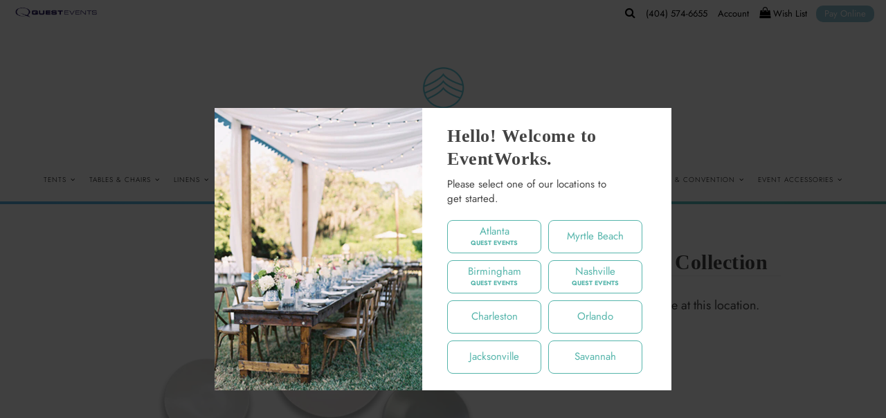

--- FILE ---
content_type: text/html; charset=utf-8
request_url: https://www.eventworksrentals.com/collections/china/products/white-smoke-heirloom-china
body_size: 36289
content:
<!DOCTYPE html>
<!--[if lt IE 7 ]><html class="ie ie6" lang="en"> <![endif]-->
<!--[if IE 7 ]><html class="ie ie7" lang="en"> <![endif]-->
<!--[if IE 8 ]><html class="ie ie8" lang="en"> <![endif]-->
<!--[if (gte IE 9)|!(IE)]><!--><html lang="en" class="no-js"> <!--<![endif]-->
<head>

<!-- Google Tag Manager -->
<script>(function(w,d,s,l,i){w[l]=w[l]||[];w[l].push({'gtm.start':
new Date().getTime(),event:'gtm.js'});var f=d.getElementsByTagName(s)[0],
j=d.createElement(s),dl=l!='dataLayer'?'&l='+l:'';j.async=true;j.src=
'https://www.googletagmanager.com/gtm.js?id='+i+dl;f.parentNode.insertBefore(j,f);
})(window,document,'script','dataLayer','GTM-WG3MT9V');</script>
<!-- End Google Tag Manager -->
  
  <script>
    var urlBase = location.protocol + '//' + location.host,
    	urlPathname = location.pathname,
        urlQuery = window.location.search,
        setLocation = localStorage.getItem('location'),
        reload = false;
    
    if (urlQuery.indexOf('?location=') !== -1) {
      var urlParams = new URLSearchParams(window.location.search),
          urlLocation = urlParams.get('location');
      
      if (setLocation === null || urlLocation !== setLocation) {    
        localStorage.setItem('location', urlLocation);

        reload = true;
      }
      
    }
    
    if (setLocation !== null) {
      if (urlQuery.indexOf('location=') !== -1) {
        var urlParams = new URLSearchParams(window.location.search),
            urlLocation = urlParams.get('location');

        if (setLocation !== urlLocation) {
          window.location = urlBase + '?location=' + setLocation;
        }
      }
      
      if (urlPathname.indexOf('collections') !== -1 && urlPathname.indexOf('products') === -1 && urlPathname.indexOf(setLocation) === -1) {
        urlPathname += '/' + setLocation + '/'; 

        reload = true;
      }
      
      if (urlQuery.indexOf('location=') === -1) {
        if (urlQuery.indexOf('?') > -1) {
          urlQuery += '&location=' + setLocation;
        }
        else {
          urlQuery += '?location=' + setLocation;
        }
        
        reload = true;
      }
        
      //if (urlPathname.indexOf('chargers') !== -1 && urlQuery.indexOf('view') === -1 && setLocation !== 'atlanta' && setLocation !== 'nashville' && setLocation !== 'birmingham') {
      if (urlPathname.indexOf('chargers') !== -1 && urlQuery.indexOf('view') === -1) {  
      	if (urlQuery.indexOf('?') > -1) {
          urlQuery += '&view=all';
        }
        else {
          urlQuery += '?view=all';
        }
        
        reload = true;
      }
      
      
      
      if (reload === true) {
        window.location = urlBase + urlPathname + urlQuery;
      }
    }

  </script>

  <!-- Meta -->
  <title>
    Heirloom China Collection &ndash; EventWorks Rentals
  </title>
  
  <meta name="description" content="All china is rented in increments of 10." />
  
  <link rel="canonical" href="https://www.eventworksrentals.com/products/white-smoke-heirloom-china" />

  <!-- Viewport -->
  <meta name="viewport" content="width=device-width, initial-scale=1, maximum-scale=1">
  
  <!-- Typekit -->
  <!--// <link rel="stylesheet" href="https://use.typekit.net/bzh3tyl.css"> //-->

  <!-- CSS -->

  <link href="//www.eventworksrentals.com/cdn/shop/t/2/assets/stylesheet.css?v=55862297412999597951763668503" rel="stylesheet" type="text/css" media="all" />
  <link href="//www.eventworksrentals.com/cdn/shop/t/2/assets/queries.css?v=82673781139601349191584069467" rel="stylesheet" type="text/css" media="all" />
  <link href="//www.eventworksrentals.com/cdn/shop/t/2/assets/custom.css?v=171080541840695822851758151166" rel="stylesheet" type="text/css" media="all" />

  <!-- JS -->

  <script src="//ajax.googleapis.com/ajax/libs/jquery/3.5.1/jquery.min.js" type="text/javascript"></script>
  <script src="//www.eventworksrentals.com/cdn/shop/t/2/assets/jquery.webticker.min.js?v=94939291756758153531706290670" type="text/javascript"></script>
  <script src="//www.eventworksrentals.com/cdn/shop/t/2/assets/eventemitter3.min.js?v=27939738353326123541669738947" type="text/javascript"></script>
  

  <script src="//www.eventworksrentals.com/cdn/shopifycloud/storefront/assets/themes_support/option_selection-b017cd28.js" type="text/javascript"></script>

  

  <script>window.performance && window.performance.mark && window.performance.mark('shopify.content_for_header.start');</script><meta id="shopify-digital-wallet" name="shopify-digital-wallet" content="/35115171978/digital_wallets/dialog">
<link rel="alternate" type="application/json+oembed" href="https://www.eventworksrentals.com/products/white-smoke-heirloom-china.oembed">
<script async="async" src="/checkouts/internal/preloads.js?locale=en-US"></script>
<script id="shopify-features" type="application/json">{"accessToken":"9fba48960f18e8d50374b1716f31da37","betas":["rich-media-storefront-analytics"],"domain":"www.eventworksrentals.com","predictiveSearch":true,"shopId":35115171978,"locale":"en"}</script>
<script>var Shopify = Shopify || {};
Shopify.shop = "peachtree-tents-events-dev.myshopify.com";
Shopify.locale = "en";
Shopify.currency = {"active":"USD","rate":"1.0"};
Shopify.country = "US";
Shopify.theme = {"name":"Theme export  peachtreetents-com-vantage  12mar...","id":91428585610,"schema_name":"Vantage","schema_version":"6.8.1","theme_store_id":null,"role":"main"};
Shopify.theme.handle = "null";
Shopify.theme.style = {"id":null,"handle":null};
Shopify.cdnHost = "www.eventworksrentals.com/cdn";
Shopify.routes = Shopify.routes || {};
Shopify.routes.root = "/";</script>
<script type="module">!function(o){(o.Shopify=o.Shopify||{}).modules=!0}(window);</script>
<script>!function(o){function n(){var o=[];function n(){o.push(Array.prototype.slice.apply(arguments))}return n.q=o,n}var t=o.Shopify=o.Shopify||{};t.loadFeatures=n(),t.autoloadFeatures=n()}(window);</script>
<script id="shop-js-analytics" type="application/json">{"pageType":"product"}</script>
<script defer="defer" async type="module" src="//www.eventworksrentals.com/cdn/shopifycloud/shop-js/modules/v2/client.init-shop-cart-sync_BdyHc3Nr.en.esm.js"></script>
<script defer="defer" async type="module" src="//www.eventworksrentals.com/cdn/shopifycloud/shop-js/modules/v2/chunk.common_Daul8nwZ.esm.js"></script>
<script type="module">
  await import("//www.eventworksrentals.com/cdn/shopifycloud/shop-js/modules/v2/client.init-shop-cart-sync_BdyHc3Nr.en.esm.js");
await import("//www.eventworksrentals.com/cdn/shopifycloud/shop-js/modules/v2/chunk.common_Daul8nwZ.esm.js");

  window.Shopify.SignInWithShop?.initShopCartSync?.({"fedCMEnabled":true,"windoidEnabled":true});

</script>
<script id="__st">var __st={"a":35115171978,"offset":-18000,"reqid":"cba5ddf9-f16e-471d-b336-c5eaf518dfaf-1769026373","pageurl":"www.eventworksrentals.com\/collections\/china\/products\/white-smoke-heirloom-china","u":"6605ea2e5323","p":"product","rtyp":"product","rid":6563180085386};</script>
<script>window.ShopifyPaypalV4VisibilityTracking = true;</script>
<script id="captcha-bootstrap">!function(){'use strict';const t='contact',e='account',n='new_comment',o=[[t,t],['blogs',n],['comments',n],[t,'customer']],c=[[e,'customer_login'],[e,'guest_login'],[e,'recover_customer_password'],[e,'create_customer']],r=t=>t.map((([t,e])=>`form[action*='/${t}']:not([data-nocaptcha='true']) input[name='form_type'][value='${e}']`)).join(','),a=t=>()=>t?[...document.querySelectorAll(t)].map((t=>t.form)):[];function s(){const t=[...o],e=r(t);return a(e)}const i='password',u='form_key',d=['recaptcha-v3-token','g-recaptcha-response','h-captcha-response',i],f=()=>{try{return window.sessionStorage}catch{return}},m='__shopify_v',_=t=>t.elements[u];function p(t,e,n=!1){try{const o=window.sessionStorage,c=JSON.parse(o.getItem(e)),{data:r}=function(t){const{data:e,action:n}=t;return t[m]||n?{data:e,action:n}:{data:t,action:n}}(c);for(const[e,n]of Object.entries(r))t.elements[e]&&(t.elements[e].value=n);n&&o.removeItem(e)}catch(o){console.error('form repopulation failed',{error:o})}}const l='form_type',E='cptcha';function T(t){t.dataset[E]=!0}const w=window,h=w.document,L='Shopify',v='ce_forms',y='captcha';let A=!1;((t,e)=>{const n=(g='f06e6c50-85a8-45c8-87d0-21a2b65856fe',I='https://cdn.shopify.com/shopifycloud/storefront-forms-hcaptcha/ce_storefront_forms_captcha_hcaptcha.v1.5.2.iife.js',D={infoText:'Protected by hCaptcha',privacyText:'Privacy',termsText:'Terms'},(t,e,n)=>{const o=w[L][v],c=o.bindForm;if(c)return c(t,g,e,D).then(n);var r;o.q.push([[t,g,e,D],n]),r=I,A||(h.body.append(Object.assign(h.createElement('script'),{id:'captcha-provider',async:!0,src:r})),A=!0)});var g,I,D;w[L]=w[L]||{},w[L][v]=w[L][v]||{},w[L][v].q=[],w[L][y]=w[L][y]||{},w[L][y].protect=function(t,e){n(t,void 0,e),T(t)},Object.freeze(w[L][y]),function(t,e,n,w,h,L){const[v,y,A,g]=function(t,e,n){const i=e?o:[],u=t?c:[],d=[...i,...u],f=r(d),m=r(i),_=r(d.filter((([t,e])=>n.includes(e))));return[a(f),a(m),a(_),s()]}(w,h,L),I=t=>{const e=t.target;return e instanceof HTMLFormElement?e:e&&e.form},D=t=>v().includes(t);t.addEventListener('submit',(t=>{const e=I(t);if(!e)return;const n=D(e)&&!e.dataset.hcaptchaBound&&!e.dataset.recaptchaBound,o=_(e),c=g().includes(e)&&(!o||!o.value);(n||c)&&t.preventDefault(),c&&!n&&(function(t){try{if(!f())return;!function(t){const e=f();if(!e)return;const n=_(t);if(!n)return;const o=n.value;o&&e.removeItem(o)}(t);const e=Array.from(Array(32),(()=>Math.random().toString(36)[2])).join('');!function(t,e){_(t)||t.append(Object.assign(document.createElement('input'),{type:'hidden',name:u})),t.elements[u].value=e}(t,e),function(t,e){const n=f();if(!n)return;const o=[...t.querySelectorAll(`input[type='${i}']`)].map((({name:t})=>t)),c=[...d,...o],r={};for(const[a,s]of new FormData(t).entries())c.includes(a)||(r[a]=s);n.setItem(e,JSON.stringify({[m]:1,action:t.action,data:r}))}(t,e)}catch(e){console.error('failed to persist form',e)}}(e),e.submit())}));const S=(t,e)=>{t&&!t.dataset[E]&&(n(t,e.some((e=>e===t))),T(t))};for(const o of['focusin','change'])t.addEventListener(o,(t=>{const e=I(t);D(e)&&S(e,y())}));const B=e.get('form_key'),M=e.get(l),P=B&&M;t.addEventListener('DOMContentLoaded',(()=>{const t=y();if(P)for(const e of t)e.elements[l].value===M&&p(e,B);[...new Set([...A(),...v().filter((t=>'true'===t.dataset.shopifyCaptcha))])].forEach((e=>S(e,t)))}))}(h,new URLSearchParams(w.location.search),n,t,e,['guest_login'])})(!0,!0)}();</script>
<script integrity="sha256-4kQ18oKyAcykRKYeNunJcIwy7WH5gtpwJnB7kiuLZ1E=" data-source-attribution="shopify.loadfeatures" defer="defer" src="//www.eventworksrentals.com/cdn/shopifycloud/storefront/assets/storefront/load_feature-a0a9edcb.js" crossorigin="anonymous"></script>
<script data-source-attribution="shopify.dynamic_checkout.dynamic.init">var Shopify=Shopify||{};Shopify.PaymentButton=Shopify.PaymentButton||{isStorefrontPortableWallets:!0,init:function(){window.Shopify.PaymentButton.init=function(){};var t=document.createElement("script");t.src="https://www.eventworksrentals.com/cdn/shopifycloud/portable-wallets/latest/portable-wallets.en.js",t.type="module",document.head.appendChild(t)}};
</script>
<script data-source-attribution="shopify.dynamic_checkout.buyer_consent">
  function portableWalletsHideBuyerConsent(e){var t=document.getElementById("shopify-buyer-consent"),n=document.getElementById("shopify-subscription-policy-button");t&&n&&(t.classList.add("hidden"),t.setAttribute("aria-hidden","true"),n.removeEventListener("click",e))}function portableWalletsShowBuyerConsent(e){var t=document.getElementById("shopify-buyer-consent"),n=document.getElementById("shopify-subscription-policy-button");t&&n&&(t.classList.remove("hidden"),t.removeAttribute("aria-hidden"),n.addEventListener("click",e))}window.Shopify?.PaymentButton&&(window.Shopify.PaymentButton.hideBuyerConsent=portableWalletsHideBuyerConsent,window.Shopify.PaymentButton.showBuyerConsent=portableWalletsShowBuyerConsent);
</script>
<script data-source-attribution="shopify.dynamic_checkout.cart.bootstrap">document.addEventListener("DOMContentLoaded",(function(){function t(){return document.querySelector("shopify-accelerated-checkout-cart, shopify-accelerated-checkout")}if(t())Shopify.PaymentButton.init();else{new MutationObserver((function(e,n){t()&&(Shopify.PaymentButton.init(),n.disconnect())})).observe(document.body,{childList:!0,subtree:!0})}}));
</script>
<script id="sections-script" data-sections="product-recommendations" defer="defer" src="//www.eventworksrentals.com/cdn/shop/t/2/compiled_assets/scripts.js?v=3879"></script>
<script>window.performance && window.performance.mark && window.performance.mark('shopify.content_for_header.end');</script>

  

  <!-- Favicon -->
  
  <link rel="shortcut icon" href="//www.eventworksrentals.com/cdn/shop/files/ew_favicon_32x32.png?v=1643164956" type="image/png" />
  
	
  <script type="application/ld+json">
{
  "@context": "https://schema.org",
  "@type": ["Organization", "LocalBusiness"],
  "@id": "https://www.eventworksrentals.com/#organization",
  "name": "Event Works Rentals",
  "url": "https://www.eventworksrentals.com/",
  "description": "Quest Events is North America’s leader in stunning drape, modular scenic, staging, furnishings, linens, and décor rentals, providing full-service event rental and installation solutions for AV, hospitality, corporate, wedding, and exhibition clients.",
  "telephone": "+1-877-783-7888",
  "priceRange": "$$",
  "address": {
    "@type": "PostalAddress",
    "streetAddress": "2591 Dallas Pkwy",
    "addressLocality": "Frisco",
    "addressRegion": "TX",
    "postalCode": "75034",
    "addressCountry": "US"
  },
  "areaServed": [
    "Atlanta",
    "Charleston",
    "Jacksonville",
    "Myrtle Beach",
    "Nashville",
    "Orlando",
    "Savannah"
  ]
}
</script>




<!-- BEGIN app block: shopify://apps/sa-request-a-quote/blocks/app-embed-block/56d84fcb-37c7-4592-bb51-641b7ec5eef0 -->


<script type="text/javascript">
    var config = {"settings":{"app_url":"https:\/\/quote.samita.io","shop_url":"peachtree-tents-events-dev.myshopify.com","domain":"www.eventworksrentals.com","plan":"PRO","app_id":"1534793","new_frontend":1,"new_setting":1,"front_shop_url":"www.eventworksrentals.com","search_template_created":"true","collection_enable":0,"product_enable":1,"rfq_page":"request-for-quote","rfq_history":"quotes-history","lang_translations":[],"lang_translationsFormbuilder":[],"selector":{"productForm":[".home-product form[action*=\"\/cart\/add\"]",".shop-product form[action*=\"\/cart\/add\"]","#shopify-section-featured-product form[action*=\"\/cart\/add\"]","form.apb-product-form",".product-form__buy-buttons form[action*=\"\/cart\/add\"]","product-form form[action*=\"\/cart\/add\"]",".product-form form[action*=\"\/cart\/add\"]",".product-page form[action*=\"\/cart\/add\"]",".product-add form[action*=\"\/cart\/add\"]","[id*=\"ProductSection--\"] form[action*=\"\/cart\/add\"]","form#add-to-cart-form","form.sf-cart__form","form.productForm","form.product-form","form.product-single__form","form.shopify-product-form:not(#product-form-installment)","form.atc-form","form.atc-form-mobile","form[action*=\"\/cart\/add\"]:not([hidden]):not(#product-form-installment)"],"addtocart_selector":"#shopify_add_to_cart,.product-form .btn-cart,.js-product-button-add-to-cart,.shopify-product-form .btn-addtocart,#product-add-to-cart,.shopify-product-form .add_to_cart,.product-details__add-to-cart-button,.shopify-product-form .product-submit,.product-form__cart-buttons,.shopify-product-form input[type=\"submit\"],.js-product-form button[type=\"submit\"],form.product-purchase-form button[type=\"submit\"],#addToCart,#AddToCart,[data-btn-type=\"add-to-cart\"],.default-cart-button__button,.shopify-product-form button[data-add-to-cart],form[data-product-form] .add-to-cart-btn,.product__submit__add,.product-form .add-to-cart-button,.product-form__cart-submit,.shopify-product-form button[data-product-add],#AddToCart--product-template,.product-buy-buttons--cta,.product-form__add-btn,form[data-type=\"add-to-cart-form\"] .product__add-to-cart,.productForm .productForm-submit,.ProductForm__AddToCart,.shopify-product-form .btn--add-to-cart,.ajax-product-form button[data-add-to-cart],.shopify-product-form .product__submit__add,form[data-product-form] .add-to-cart,.product-form .product__submit__add,.shopify-product-form button[type=\"submit\"][data-add-button],.product-form .product-form__add-button,.product-form__submit,.product-single__form .add-to-cart,form#AddToCartForm button#AddToCart,form.shopify-product-form button.add-to-cart,form[action*=\"\/cart\/add\"] [name=\"add\"],form[action*=\"\/cart\/add\"] button#AddToCartDesk, form[data-product-form] button[data-product-add], .product-form--atc-button[data-product-atc], .globo-validationForm, button.single_add_to_cart_button, input#AddToCart-product-template, button[data-action=\"add-to-cart\"], .product-details-wrapper .add-to-cart input, form.product-menu-form .product-menu-button[data-product-menu-button-atc], .product-add input#AddToCart, #product-content #add-to-cart #addToCart, .product-form-submit-wrap .add-to-cart-button, .productForm-block .productForm-submit, .btn-wrapper-c .add, .product-submit input.add-to-cart, .form-element-quantity-submit .form-element-submit-button, .quantity-submit-row__submit input, form#AddToCartForm .product-add input#addToCart, .product__form .product__add-to-cart, #product-description form .product-add .add, .product-add input.button.product-add-available, .globo__validation-default, #product-area .product-details-wrapper .options .selector-wrapper .submit,.product_type_simple add_to_cart_button,.pr_atc,.js-product-button-add-to-cart,.product-cta,.tt-btn-addtocart,.product-card-interaction,.product-item__quick-form,.product--quick-add,.btn--quick[data-add-to-cart],.product-card-btn__btn,.productitem--action-atc,.quick-add-btn,.quick-add-button,.product-item__quick-add-button,add-to-cart,.cartButton,.product_after_shop_loop_buttons,.quick-buy-product-form .pb-button-shadow,.product-form__submit,.quick-add__submit,.product__submit__add,form #AddToCart-product-template, form #AddToCart, form #addToCart-product-template, form .product__add-to-cart-button, form .product-form__cart-submit, form .add-to-cart, form .cart-functions \u003e button, form .productitem--action-atc, form .product-form--atc-button, form .product-menu-button-atc, form .product__add-to-cart, form .add-to-cart-button, form #addToCart, form .product-detail__form__action \u003e button, form .product-form-submit-wrap \u003e input, form .product-form input[type=\"submit\"], form input.submit, form .add_to_cart, form .product-item-quick-shop, form #add-to-cart, form .productForm-submit, form .add-to-cart-btn, form .product-single__add-btn, form .quick-add--add-button, form .product-page--add-to-cart, form .addToCart, form .product-form .form-actions, form .button.add, form button#add, form .addtocart, form .AddtoCart, form .product-add input.add, form button#purchase, form[action*=\"\/cart\/add\"] button[type=\"submit\"], form .product__form button[type=\"submit\"], form #AddToCart--product-template","addToCartTextElement":"[data-add-to-cart-text], [data-button-text], .button-text, *:not(.icon):not(.spinner):not(.no-js):not(.spinner-inner-1):not(.spinner-inner-2):not(.spinner-inner-3)","collectionProductForm":".spf-product__form, form[action*=\"\/cart\/add\"]","collectionAddToCartSelector":".collectionPreorderAddToCartBtn, [type=\"submit\"]:not(.quick-add__submit), [name=\"add\"]:not(.quick-add__submit), .add-to-cart-btn, .pt-btn-addtocart, .js-add-to-cart, .tt-btn-addtocart, .spf-product__form-btn-addtocart, .ProductForm__AddToCart, button.gt_button.gt_product-button--add-to-cart, .button--addToCart","productCollectionItem":".grid__item, .product-item, .card \u003e .card__content .card__information,.collection-product-card,.sf__pcard,.product-item__content,.products .product-col,.pr_list_item,.pr_grid_item,.product-wrap,.tt-layout-product-item .tt-product,.products-grid .grid-item,.product-grid .indiv-product, .product-list [data-product-item],.product-list .product-block,.collection-products .collection-product,.collection__grid-loop .product-index,.product-thumbnail[data-product-thumbnail],.filters-results .product-list .card,.product-loop .product-index,#main-collection-product-grid .product-index,.collection-container .product,.featured-collection .product,.collection__grid-item,.collection-product,[data-product-grid-item],.product-grid-item.product-grid-item--featured,.collection__products .product-grid-item, .collection-alternating-product,.product-list-item, .collection-product-grid [class*=\"column\"],.collection-filters .product-grid-item, .featured-collection__content .featured-collection__item,.collection-grid .grid-item.grid-product,#CollectionProductGrid .collection-list li,.collection__products .product-item,.collection__products .product-item,#main-collection-product-grid .product-loop__item,.product-loop .product-loop__item, .products #ajaxSection c:not(.card-price),#main-collection-products .product,.grid.gap-theme \u003e li,.mainCollectionProductGrid .grid .block-product,.collection-grid-main .items-start \u003e .block, .s-collection__products .c-product-item,.products-grid .product,[data-section-type=\"collection\"] .group.block,.blocklayout .block.product,.sf__pcard,.product-grid .product-block,.product-list .product-block .product-block__inner, .collection.grid .product-item .product-item__wrapper,.collection--body--grid .product--root,.o-layout__item .product-card,.productgrid--items .productgrid--item .productitem,.box__collection,.collection-page__product,.collection-grid__row .product-block .product-block__inner,.ProductList .Grid__Cell .ProductItem .ProductItem__Wrapper,.items .item .item__inner,.grid-flex .product-block,.product-loop .product,.collection__products .product-tile,.product-list .product-item, .product-grid .grid-item .grid-item__content,.collection .product-item, .collection__grid .product-card .product-card-info,.collection-list .block,.collection__products .product-item,.product--root[data-product-view=grid],.grid__wrapper .product-loop__item,.collection__list-item, #CollectionSection .grid-uniform .grid-item, #shopify-section-collection-template .product-item, .collections__products .featured-collections__item, .collection-grid-section:not(.shopify-section),.spf-product-card,.product-grid-item,.productitem, .type-product-grid-item, .product-details, .featured-product-content","productCollectionHref":"h3[data-href*=\"\/products\/\"], div[data-href*=\"\/products\/\"], a.product-block__link[href*=\"\/products\/\"], a.indiv-product__link[href*=\"\/products\/\"], a.thumbnail__link[href*=\"\/products\/\"], a.product-item__link[href*=\"\/products\/\"], a.product-card__link[href*=\"\/products\/\"], a.product-card-link[href*=\"\/products\/\"], a.product-block__image__link[href*=\"\/products\/\"], a.stretched-link[href*=\"\/products\/\"], a.grid-product__link[href*=\"\/products\/\"], a.product-grid-item--link[href*=\"\/products\/\"], a.product-link[href*=\"\/products\/\"], a.product__link[href*=\"\/products\/\"], a.full-unstyled-link[href*=\"\/products\/\"], a.grid-item__link[href*=\"\/products\/\"], a.grid-product__link[href*=\"\/products\/\"], a[data-product-page-link][href*=\"\/products\/\"], a[href*=\"\/products\/\"]:not(.logo-bar__link,.ButtonGroup__Item.Button,.menu-promotion__link,.site-nav__link,.mobile-nav__link,.hero__sidebyside-image-link,.announcement-link,.breadcrumbs-list__link,.single-level-link,.d-none,.icon-twitter,.icon-facebook,.icon-pinterest,#btn,.list-menu__item.link.link--tex,.btnProductQuickview,.index-banner-slides-each,.global-banner-switch,.sub-nav-item-link,.announcement-bar__link)","quickViewSelector":"a.quickview-icon.quickview, .qv-icon, .previewer-button, .sca-qv-button, .product-item__action-button[data-action=\"open-modal\"], .boost-pfs-quickview-btn, .collection-product[data-action=\"show-product\"], button.product-item__quick-shop-button, .product-item__quick-shop-button-wrapper, .open-quick-view, .product-item__action-button[data-action=\"open-modal\"], .tt-btn-quickview, .product-item-quick-shop .available, .quickshop-trigger, .productitem--action-trigger:not(.productitem--action-atc), .quick-product__btn, .thumbnail, .quick_shop, a.sca-qv-button, .overlay, .quick-view, .open-quick-view, [data-product-card-link], a[rel=\"quick-view\"], a.quick-buy, div.quickview-button \u003e a, .block-inner a.more-info, .quick-shop-modal-trigger, a.quick-view-btn, a.spo-quick-view, div.quickView-button, a.product__label--quick-shop, span.trigger-quick-view, a.act-quickview-button, a.product-modal, [data-quickshop-full], [data-quickshop-slim], [data-quickshop-trigger], .quick_view_btn, .js-quickview-trigger, [id*=\"quick-add-template\"], .js-quickbuy-button","quickViewProductForm":".qv-form, .qview-form, .description-wrapper_content, .wx-product-wrapper, #sca-qv-add-item-form, .product-form, #boost-pfs-quickview-cart-form, .product.preview .shopify-product-form, .product-details__form, .gfqv-product-form, #ModalquickView form#modal_quick_view, .quick_view_form, .product_form, .quick-buy__product-form, .quick-shop-modal form[action*=\"\/cart\/add\"], #quick-shop-modal form[action*=\"\/cart\/add\"], .white-popup.quick-view form[action*=\"\/cart\/add\"], .quick-view form[action*=\"\/cart\/add\"], [id*=\"QuickShopModal-\"] form[action*=\"\/cart\/add\"], .quick-shop.active form[action*=\"\/cart\/add\"], .quick-view-panel form[action*=\"\/cart\/add\"], .content.product.preview form[action*=\"\/cart\/add\"], .quickView-wrap form[action*=\"\/cart\/add\"], .quick-modal form[action*=\"\/cart\/add\"], #colorbox form[action*=\"\/cart\/add\"], .product-quick-view form[action*=\"\/cart\/add\"], .quickform, .modal--quickshop-full, .modal--quickshop form[action*=\"\/cart\/add\"], .quick-shop-form, .fancybox-inner form[action*=\"\/cart\/add\"], #quick-view-modal form[action*=\"\/cart\/add\"], [data-product-modal] form[action*=\"\/cart\/add\"], .modal--quick-shop.modal--is-active form[action*=\"\/cart\/add\"]","searchResultSelector":".predictive-search, .search__results__products, .search-bar__results, .predictive-search-results, #PredictiveResults, .search-results-panel, .search-flydown--results, .header-search-results-wrapper, .main_search__popup","searchResultItemSelector":".predictive-search__list-item, .predictive-search__results-list li, ul li, .product-item, .search-bar__results-products .mini-product, .search__product-loop li, .grid-item, .grid-product, .search--result-group .row, .search-flydown--product, .predictive-search-group .grid, .main-search-result, .search-result","price_selector":".sf__pcard-price,.shopify-Price-amount,#price_ppr,.product-page-info__price,.tt-price,.price-box,.product__price-container,.product-meta__price-list-container,.product-item-meta__price-list-container,.collection-product-price,.product__grid__price,.product-grid-item__price,.product-price--wrapper,.price__current,.product-loop-element__price,.product-block__price,[class*=\"product-card-price\"],.ProductMeta__PriceList,.ProductItem__PriceList,.product-detail__price,.price_wrapper,.product__price__wrap,[data-price-wrapper],.product-item__price-list,.product-single__prices,.product-block--price,.product-page--pricing,.current-price,.product-prices,.product-card-prices,.product-price-block,product-price-root,.product--price-container,.product-form__prices,.product-loop__price,.card-price,.product-price-container,.product_after_shop_loop_price,.main-product__price,.product-block-price,span[data-product-price],.block-price,product-price,.price-wrapper,.price__container,#ProductPrice-product-template,#ProductPrice,.product-price,.product__price—reg,#productPrice-product-template,.product__current-price,.product-thumb-caption-price-current,.product-item-caption-price-current,.grid-product__price,.product__price,span.price:not(.mini-cart__content .price),span.product-price,.productitem--price,.product-pricing,span.money,.product-item__price,.product-list-item-price,p.price,div.price,.product-meta__prices,div.product-price,span#price,.price.money,h3.price,a.price,.price-area,.product-item-price,.pricearea,.collectionGrid .collectionBlock-info \u003e p,#ComparePrice,.product--price-wrapper,.product-page--price-wrapper,.color--shop-accent.font-size--s.t--meta.f--main,.ComparePrice,.ProductPrice,.prodThumb .title span:last-child,.product-single__price-product-template,.product-info-price,.price-money,.prod-price,#price-field,.product-grid--price,.prices,.pricing,#product-price,.money-styling,.compare-at-price,.product-item--price,.card__price,.product-card__price,.product-price__price,.product-item__price-wrapper,.product-single__price,.grid-product__price-wrap,a.grid-link p.grid-link__meta,dl.price,.mini-product__price,.predictive-search__price","buynow_selector":".shopify-payment-button","quantity_selector":"[name=\"quantity\"], input.quantity, [name=\"qty\"]","variantSelector":".product-form__variants, .ga-product_variant_select, select[name=\"id\"], input[name=\"id\"], .qview-variants \u003e select, select[name=\"id[]\"], input[name=\"grfqId\"], select[name=\"idGlobo\"]","variantActivator":".product-form__chip-wrapper, .product__swatches [data-swatch-option], .swatch__container .swatch__option, .gf_swatches .gf_swatch, .product-form__controls-group-options select, ul.clickyboxes li, .pf-variant-select, ul.swatches-select li, .product-options__value, .form-check-swatch, button.btn.swatch select.product__variant, .pf-container a, button.variant.option, ul.js-product__variant--container li, .variant-input, .product-variant \u003e ul \u003e li  ,.input--dropdown, .HorizontalList \u003e li, .product-single__swatch__item, .globo-swatch-list ul.value \u003e .select-option, .form-swatch-item, .selector-wrapper select, select.pf-input, ul.swatches-select \u003e li.nt-swatch.swatch_pr_item, ul.gfqv-swatch-values \u003e li, .lh-swatch-select, .swatch-image, .variant-image-swatch, #option-size, .selector-wrapper .replaced, .regular-select-content \u003e .regular-select-item, .radios--input, ul.swatch-view \u003e li \u003e .swatch-selector ,.single-option-selector, .swatch-element input, [data-product-option], .single-option-selector__radio, [data-index^=\"option\"], .SizeSwatchList input, .swatch-panda input[type=radio], .swatch input, .swatch-element input[type=radio], select[id*=\"product-select-\"], select[id|=\"product-select-option\"], [id|=\"productSelect-product\"], [id|=\"ProductSelect-option\"],select[id|=\"product-variants-option\"],select[id|=\"sca-qv-product-selected-option\"],select[id*=\"product-variants-\"],select[id|=\"product-selectors-option\"],select[id|=\"variant-listbox-option\"],select[id|=\"id-option\"],select[id|=\"SingleOptionSelector\"], .variant-input-wrap input, [data-action=\"select-value\"], .product-swatch-list li, .product-form__input input","checkout_btn":"input[type=\"submit\"][name=\"checkout\"], button[type=\"submit\"][name=\"checkout\"], button[type=\"button\"][name=\"checkout\"]","quoteCounter":".quotecounter .bigquotecounter, .cart-icon .quotecount, cart-icon .count, [id=\"quoteCount\"], .quoteCount, .g-quote-item span.g-badge, .medium-up--hide.small--one-half .site-header__cart span.quotecount","positionButton":".g-atc","positionCollectionButton":".g-collection-atc","positionQuickviewButton":".g-quickview-atc","positionFeatureButton":".g-feature-atc","positionSearchButton":".g-feature-atc","positionLoginButton":".g-login-btn"},"classes":{"rfqButton":"rfq-btn","rfqCollectionButton":"rfq-collection-btn","rfqCartButton":"rfq-btn-cart","rfqLoginButton":"grfq-login-to-see-price-btn","rfqTheme":"rfq-theme","rfqHidden":"rfq-hidden","rfqHidePrice":"GRFQHidePrice","rfqHideAtcBtn":"GRFQHideAddToCartButton","rfqHideBuynowBtn":"GRFQHideBuyNowButton","rfqCollectionContent":"rfq-collection-content","rfqCollectionLoaded":"rfq-collection-loaded","rfqCollectionItem":"rfq-collection-item","rfqCollectionVariantSelector":"rfq-variant-id","rfqSingleProductForm":"rfq-product-form","rfqCollectionProductForm":"rfq-collection-form","rfqFeatureProductForm":"rfq-feature-form","rfqQuickviewProductForm":"rfq-quickview-form","rfqCollectionActivator":"rfq-variant-selector"},"useLocalStorage":false,"translation_default":{"addProductGroup":"Create sectioned quote","addProductToGroup":"Add products to group","add":"ADD","searchToAddProduct":"Search to add product","clearGroup":"Clear group","duplicateItem":"Duplicate item","groupEmpty":"This group is currently empty product","note":"Note","whisedPrice":"Wished price","button":"Add to Wish List","popupsuccess":"The product %s is added to your wish list.","popupproductselection":null,"popupreviewinformation":null,"popupcontactinformation":null,"popupcontinue":"Continue Shopping","popupviewquote":"View Wish List","popupnextstep":"Next step","popuppreviousstep":"Previous step","productsubheading":"Enter your quote quantity for each variant","popupcontactinformationheading":"Contact information","popupcontactinformationsubheading":"In order to reach out to you we would like to know a bit more about you.","popupback":"Back","popupupdate":"Update","popupproducts":"Products","popupproductssubheading":"The following products will be added to your quote request","popupthankyou":"Thank you","toast_message":"Product added to quote","pageempty":"Your wish list is currently empty.","pagebutton":"Submit Wish List","pagesubmitting":"Submitting Wish List","pagesuccess":"Thank you for submitting your wish list!","pagecontinueshopping":"Continue Adding to your Wish List","pageimage":null,"pageproduct":"Product","pagevendor":"Vendor","pagesku":"SKU","pageoption":"Option","pagequantity":"Quantity","pageprice":"Price","pagetotal":"Total","formrequest":"Form Request","pagesubtotal":"Subtotal","pageremove":"Remove","error_messages":{"required":"Please fill in this field","invalid_email":"Invalid email","file_size_limit":"File size exceed limit","file_not_allowed":"File extension is not allowed","required_captcha":"Please verify captcha"},"historylogin":"You have to {login|login} to use Quote history feature.","historyempty":"You haven't placed any quote yet.","historyaccount":"Account Information","historycustomer":"Customer Name","historyid":null,"historydate":"Date","historyitems":"Items","historyaction":"Action","historyview":"View","login_to_show_price_button":"Login to see price","message_toast":"Product added to quote"},"show_buynow":1,"show_atc":1,"show_price":4,"convert_cart_enable":2,"redirectUrl":"https:\/\/www.eventworksrentals.com\/","message_type_afteratq":"popup","require_login":0,"login_to_show_price":0,"login_to_show_price_button_background":"transparent","login_to_show_price_button_text_color":"inherit","money_format":"$","money_format_full":"${{amount}}","rules":{"all":{"enable":true},"manual":{"enable":false,"manual_products":null},"automate":{"enable":false,"automate_rule":[{"value":"","where":"CONTAINS","select":"TITLE"}],"automate_operator":"and"}},"hide_price_rule":{"manual":{"ids":[]},"automate":{"operator":"and","rule":[{"select":"TITLE","value":"drape","where":"CONTAINS"}]}},"settings":{"historylogin":"You have to {login|login} to use Quote history feature.","begin":1},"file_extension":["pdf","jpg","jpeg","psd"],"reCAPTCHASiteKey":null,"product_field_display":["option"],"form_elements":[{"id":818024,"form_id":11766,"code":"name","type":"text","subtype":"text","label":"Name","default":null,"defaultValue":null,"hidden":0,"autofill":null,"placeholder":null,"className":null,"maxlength":null,"rows":null,"required":1,"validate":null,"allow_multiple":null,"width":"100","description":null,"created_at":"2025-09-05T17:27:07.000000Z","updated_at":"2025-09-05T17:27:07.000000Z"},{"id":818025,"form_id":11766,"code":"email","type":"text","subtype":"text","label":"Email","default":null,"defaultValue":null,"hidden":0,"autofill":null,"placeholder":null,"className":null,"maxlength":null,"rows":null,"required":1,"validate":null,"allow_multiple":null,"width":"50","description":null,"created_at":"2025-09-05T17:27:07.000000Z","updated_at":"2025-09-05T17:27:07.000000Z"},{"id":818026,"form_id":11766,"code":"text-1568918299025","type":"text","subtype":"text","label":"Phone Number","default":null,"defaultValue":null,"hidden":0,"autofill":null,"placeholder":null,"className":null,"maxlength":null,"rows":null,"required":1,"validate":null,"allow_multiple":null,"width":"50","description":null,"created_at":"2025-09-05T17:27:08.000000Z","updated_at":"2025-09-05T17:27:08.000000Z"},{"id":818027,"form_id":11766,"code":"text__1754687721973","type":"text","subtype":null,"label":"Billing Address","default":null,"defaultValue":null,"hidden":0,"autofill":null,"placeholder":"Name\/Company","className":null,"maxlength":null,"rows":null,"required":1,"validate":null,"allow_multiple":null,"width":"100","description":null,"created_at":"2025-09-05T17:27:08.000000Z","updated_at":"2025-09-05T17:27:08.000000Z"},{"id":818028,"form_id":11766,"code":"text__1754687837591","type":"text","subtype":null,"label":"Street Address 1","default":null,"defaultValue":null,"hidden":0,"autofill":null,"placeholder":"Street Address","className":null,"maxlength":null,"rows":null,"required":1,"validate":null,"allow_multiple":null,"width":"100","description":null,"created_at":"2025-09-05T17:27:08.000000Z","updated_at":"2025-09-05T17:27:08.000000Z"},{"id":818029,"form_id":11766,"code":"text__1754687893993","type":"text","subtype":null,"label":"Street Address 2","default":null,"defaultValue":null,"hidden":0,"autofill":null,"placeholder":"Street Address 2","className":null,"maxlength":null,"rows":null,"required":null,"validate":null,"allow_multiple":null,"width":"100","description":null,"created_at":"2025-09-05T17:27:08.000000Z","updated_at":"2025-09-05T17:27:08.000000Z"},{"id":818030,"form_id":11766,"code":"text__1754687916543","type":"text","subtype":null,"label":"City","default":null,"defaultValue":null,"hidden":0,"autofill":null,"placeholder":null,"className":null,"maxlength":null,"rows":null,"required":1,"validate":null,"allow_multiple":null,"width":"100","description":null,"created_at":"2025-09-05T17:27:08.000000Z","updated_at":"2025-09-05T17:27:08.000000Z"},{"id":818031,"form_id":11766,"code":"text__1754687964543","type":"text","subtype":null,"label":"State","default":null,"defaultValue":null,"hidden":0,"autofill":null,"placeholder":null,"className":null,"maxlength":null,"rows":null,"required":1,"validate":null,"allow_multiple":null,"width":"33","description":null,"created_at":"2025-09-05T17:27:08.000000Z","updated_at":"2025-09-05T17:27:08.000000Z"},{"id":818032,"form_id":11766,"code":"text__1754688065241","type":"text","subtype":null,"label":"Zip Code","default":null,"defaultValue":null,"hidden":0,"autofill":null,"placeholder":null,"className":null,"maxlength":null,"rows":null,"required":1,"validate":null,"allow_multiple":null,"width":"50","description":null,"created_at":"2025-09-05T17:27:08.000000Z","updated_at":"2025-09-05T17:27:08.000000Z"},{"id":818033,"form_id":11766,"code":"text-1622007562326","type":"select","subtype":null,"label":"Location","default":"[{\"label\":\"Charleston\",\"value\":\"Charleston\",\"selected\":false},{\"label\":\"Savannah\",\"value\":\"Savannah\",\"selected\":false},{\"label\":\"Myrtle Beach\",\"value\":\"Myrtle Beach\",\"selected\":false},{\"label\":\"Jacksonville\",\"value\":\"Jacksonville\",\"selected\":false},{\"label\":\"Orlando\",\"value\":\"Orlando\",\"selected\":false}]","defaultValue":null,"hidden":0,"autofill":null,"placeholder":"Select Location","className":"wish-list-location","maxlength":null,"rows":null,"required":1,"validate":null,"allow_multiple":null,"width":"50","description":"Please select the closest location to you.","created_at":"2025-09-05T17:27:08.000000Z","updated_at":"2025-09-05T17:27:08.000000Z"},{"id":818034,"form_id":11766,"code":"text-1568920785144","type":"text","subtype":"text","label":"Venue or Address","default":null,"defaultValue":null,"hidden":0,"autofill":null,"placeholder":"Enter the venue name","className":null,"maxlength":null,"rows":null,"required":1,"validate":null,"allow_multiple":null,"width":"50","description":null,"created_at":"2025-09-05T17:27:08.000000Z","updated_at":"2025-09-05T17:27:08.000000Z"},{"id":818035,"form_id":11766,"code":"date-1568920700993","type":"date","subtype":null,"label":"Event Date","default":null,"defaultValue":null,"hidden":0,"autofill":null,"placeholder":null,"className":null,"maxlength":null,"rows":null,"required":1,"validate":null,"allow_multiple":null,"width":"50","description":null,"created_at":"2025-09-05T17:27:08.000000Z","updated_at":"2025-09-05T17:27:08.000000Z"},{"id":818036,"form_id":11766,"code":"date-1568920635249","type":"date","subtype":null,"label":"Pick Up Date","default":null,"defaultValue":null,"hidden":0,"autofill":null,"placeholder":null,"className":null,"maxlength":null,"rows":null,"required":null,"validate":null,"allow_multiple":null,"width":"50","description":null,"created_at":"2025-09-05T17:27:08.000000Z","updated_at":"2025-09-05T17:27:08.000000Z"},{"id":818037,"form_id":11766,"code":"date-1568920758973","type":"date","subtype":null,"label":"Delivery Date","default":null,"defaultValue":null,"hidden":0,"autofill":null,"placeholder":null,"className":null,"maxlength":null,"rows":null,"required":null,"validate":null,"allow_multiple":null,"width":"50","description":null,"created_at":"2025-09-05T17:27:08.000000Z","updated_at":"2025-09-05T17:27:08.000000Z"},{"id":818038,"form_id":11766,"code":"radio-group-1685424362941","type":"radio-group","subtype":null,"label":"How did you hear about us?","default":"[{\"label\":\"Google\",\"value\":\"Google\",\"selected\":false},{\"label\":\"Social Media\",\"value\":\"Social Media\",\"selected\":false},{\"label\":\"Referral\",\"value\":\"Referral\",\"selected\":false},{\"label\":\"Other\",\"value\":\"Other\",\"selected\":false}]","defaultValue":null,"hidden":0,"autofill":null,"placeholder":null,"className":null,"maxlength":null,"rows":null,"required":null,"validate":null,"allow_multiple":null,"width":"50","description":"Please select an option.","created_at":"2025-09-05T17:27:08.000000Z","updated_at":"2025-09-05T17:27:08.000000Z"},{"id":818039,"form_id":11766,"code":"message","type":"textarea","subtype":null,"label":"Message","default":null,"defaultValue":null,"hidden":0,"autofill":null,"placeholder":"Enter your message","className":null,"maxlength":null,"rows":null,"required":1,"validate":null,"allow_multiple":null,"width":"50","description":null,"created_at":"2025-09-05T17:27:08.000000Z","updated_at":"2025-09-05T17:27:08.000000Z"},{"id":818040,"form_id":11766,"code":"paragraph-1653626022425","type":"paragraph","subtype":null,"label":"\u003cp\u003e\u003cspan style='color: rgb(0, 0, 0);'\u003eWish list is not a quote, it is an inquiry and does not include exact pricing, delivery fees or taxes. An EventWorks representative will be in touch with you soon to provide a custom quote.\u003c\/span\u003e\u003c\/p\u003e","default":null,"defaultValue":null,"hidden":0,"autofill":null,"placeholder":null,"className":null,"maxlength":null,"rows":null,"required":null,"validate":null,"allow_multiple":null,"width":"50","description":null,"created_at":"2025-09-05T17:27:08.000000Z","updated_at":"2025-09-05T17:27:08.000000Z"}],"quote_widget_enable":false,"quote_widget_action":"go_to_quote_page","quote_widget_icon":null,"quote_widget_label":"Quotes ({numOfItem})","quote_widget_background":"#000","quote_widget_color":"#fff","quote_widget_position":"#000","enable_custom_price":0,"button_background":"","button_color":"#ffffff","buttonfont":null,"popup_primary_bg_color":"#5b227d","appearance":{"fontFamily":"Chenla","customer_info":{"enable":false,"fields_setting":{"contact_info":{"type":["dtc","b2b"],"enable":false,"title":"Contact information","subtype":"h4","helpText":"Login to auto-fill your registered information","fields":[{"code":"contact_info[first_name]","label":"First name","type":"text","placeholder":null,"className":null,"width":"50","hidden":false,"defaultValue":"customer.first_name","required":true},{"code":"contact_info[last_name]","label":"Last name","placeholder":null,"className":null,"type":"text","width":"50","defaultValue":"customer.last_name","hidden":false,"required":true},{"code":"contact_info[email]","label":"Email address","type":"text","placeholder":null,"className":null,"width":"100","hidden":false,"defaultValue":"customer.email","required":true},{"code":"contact_info[phone]","label":"Phone number","placeholder":null,"type":"phone","className":null,"width":"100","defaultValue":"customer.phone","hidden":false,"required":true},{"code":"contact_info[address]","label":"Address","className":null,"type":"select","width":"100","defaultValue":"customer.address","hidden":false,"required":false}]},"company_info":{"type":["b2b"],"enable":false,"title":"Company infomation","subtype":"h4","fields":[{"code":"company_info[name]","label":"Company name","type":"text","placeholder":"Enter your company name","className":null,"width":"100","hidden":false,"required":true},{"code":"company_info[id]","label":"Company id","type":"text","placeholder":"Enter your company ID","className":null,"width":"100","hidden":false,"required":false}]},"billing_address":{"type":["b2b"],"enable":false,"title":"Billing address","subtype":"h4","fields":[{"code":"billing_address[same_shipping_address]","label":"Billing address same as shipping address","placeholder":null,"className":null,"width":"100","type":"checkbox","enable":true,"required":false},{"code":"billing_address[country]","label":"Country\/region","placeholder":null,"className":null,"width":"100","type":"country","default":"[{\"value\":\"AC\",\"label\":\"Ascension Island\",\"selected\":true},{\"value\":\"AD\",\"label\":\"Andorra\"},{\"value\":\"AE\",\"label\":\"United Arab Emirates\"},{\"value\":\"AF\",\"label\":\"Afghanistan\"},{\"value\":\"AG\",\"label\":\"Antigua \u0026 Barbuda\"},{\"value\":\"AI\",\"label\":\"Anguilla\"},{\"value\":\"AL\",\"label\":\"Albania\"},{\"value\":\"AM\",\"label\":\"Armenia\"},{\"value\":\"AN\",\"label\":\"Netherlands Antilles\"},{\"value\":\"AO\",\"label\":\"Angola\"},{\"value\":\"AQ\",\"label\":\"Antarctica\"},{\"value\":\"AR\",\"label\":\"Argentina\"},{\"value\":\"AS\",\"label\":\"American Samoa\"},{\"value\":\"AT\",\"label\":\"Austria\"},{\"value\":\"AU\",\"label\":\"Australia\"},{\"value\":\"AW\",\"label\":\"Aruba\"},{\"value\":\"AX\",\"label\":\"\\u00c5land Islands\"},{\"value\":\"AZ\",\"label\":\"Azerbaijan\"},{\"value\":\"BA\",\"label\":\"Bosnia \u0026 Herzegovina\"},{\"value\":\"BB\",\"label\":\"Barbados\"},{\"value\":\"BD\",\"label\":\"Bangladesh\"},{\"value\":\"BE\",\"label\":\"Belgium\"},{\"value\":\"BF\",\"label\":\"Burkina Faso\"},{\"value\":\"BG\",\"label\":\"Bulgaria\"},{\"value\":\"BH\",\"label\":\"Bahrain\"},{\"value\":\"BI\",\"label\":\"Burundi\"},{\"value\":\"BJ\",\"label\":\"Benin\"},{\"value\":\"BL\",\"label\":\"St. Barth\\u00e9lemy\"},{\"value\":\"BM\",\"label\":\"Bermuda\"},{\"value\":\"BN\",\"label\":\"Brunei\"},{\"value\":\"BO\",\"label\":\"Bolivia\"},{\"value\":\"BQ\",\"label\":\"Caribbean Netherlands\"},{\"value\":\"BR\",\"label\":\"Brazil\"},{\"value\":\"BS\",\"label\":\"Bahamas\"},{\"value\":\"BT\",\"label\":\"Bhutan\"},{\"value\":\"BV\",\"label\":\"Bouvet Island\"},{\"value\":\"BW\",\"label\":\"Botswana\"},{\"value\":\"BY\",\"label\":\"Belarus\"},{\"value\":\"BZ\",\"label\":\"Belize\"},{\"value\":\"CA\",\"label\":\"Canada\"},{\"value\":\"CC\",\"label\":\"Cocos (Keeling) Islands\"},{\"value\":\"CD\",\"label\":\"Congo - Kinshasa\"},{\"value\":\"CF\",\"label\":\"Central African Republic\"},{\"value\":\"CG\",\"label\":\"Congo - Brazzaville\"},{\"value\":\"CH\",\"label\":\"Switzerland\"},{\"value\":\"CI\",\"label\":\"C\\u00f4te d\\u2019Ivoire\"},{\"value\":\"CK\",\"label\":\"Cook Islands\"},{\"value\":\"CL\",\"label\":\"Chile\"},{\"value\":\"CM\",\"label\":\"Cameroon\"},{\"value\":\"CN\",\"label\":\"China\"},{\"value\":\"CO\",\"label\":\"Colombia\"},{\"value\":\"CP\",\"label\":\"Clipperton Island\"},{\"value\":\"CR\",\"label\":\"Costa Rica\"},{\"value\":\"CU\",\"label\":\"Cuba\"},{\"value\":\"CV\",\"label\":\"Cape Verde\"},{\"value\":\"CW\",\"label\":\"Cura\\u00e7ao\"},{\"value\":\"CX\",\"label\":\"Christmas Island\"},{\"value\":\"CY\",\"label\":\"Cyprus\"},{\"value\":\"CZ\",\"label\":\"Czech Republic\"},{\"value\":\"DE\",\"label\":\"Germany\"},{\"value\":\"DG\",\"label\":\"Diego Garcia\"},{\"value\":\"DJ\",\"label\":\"Djibouti\"},{\"value\":\"DK\",\"label\":\"Denmark\"},{\"value\":\"DM\",\"label\":\"Dominica\"},{\"value\":\"DO\",\"label\":\"Dominican Republic\"},{\"value\":\"DZ\",\"label\":\"Algeria\"},{\"value\":\"EA\",\"label\":\"Ceuta \u0026 Melilla\"},{\"value\":\"EC\",\"label\":\"Ecuador\"},{\"value\":\"EE\",\"label\":\"Estonia\"},{\"value\":\"EG\",\"label\":\"Egypt\"},{\"value\":\"EH\",\"label\":\"Western Sahara\"},{\"value\":\"ER\",\"label\":\"Eritrea\"},{\"value\":\"ES\",\"label\":\"Spain\"},{\"value\":\"ET\",\"label\":\"Ethiopia\"},{\"value\":\"EU\",\"label\":\"European Union\"},{\"value\":\"FI\",\"label\":\"Finland\"},{\"value\":\"FJ\",\"label\":\"Fiji\"},{\"value\":\"FK\",\"label\":\"Falkland Islands\"},{\"value\":\"FM\",\"label\":\"Micronesia\"},{\"value\":\"FO\",\"label\":\"Faroe Islands\"},{\"value\":\"FR\",\"label\":\"France\"},{\"value\":\"GA\",\"label\":\"Gabon\"},{\"value\":\"GB\",\"label\":\"United Kingdom\"},{\"value\":\"GD\",\"label\":\"Grenada\"},{\"value\":\"GE\",\"label\":\"Georgia\"},{\"value\":\"GF\",\"label\":\"French Guiana\"},{\"value\":\"GG\",\"label\":\"Guernsey\"},{\"value\":\"GH\",\"label\":\"Ghana\"},{\"value\":\"GI\",\"label\":\"Gibraltar\"},{\"value\":\"GL\",\"label\":\"Greenland\"},{\"value\":\"GM\",\"label\":\"Gambia\"},{\"value\":\"GN\",\"label\":\"Guinea\"},{\"value\":\"GP\",\"label\":\"Guadeloupe\"},{\"value\":\"GQ\",\"label\":\"Equatorial Guinea\"},{\"value\":\"GR\",\"label\":\"Greece\"},{\"value\":\"GS\",\"label\":\"South Georgia \u0026 South Sandwich Islands\"},{\"value\":\"GT\",\"label\":\"Guatemala\"},{\"value\":\"GU\",\"label\":\"Guam\"},{\"value\":\"GW\",\"label\":\"Guinea-Bissau\"},{\"value\":\"GY\",\"label\":\"Guyana\"},{\"value\":\"HK\",\"label\":\"Hong Kong SAR China\"},{\"value\":\"HM\",\"label\":\"Heard \u0026 McDonald Islands\"},{\"value\":\"HN\",\"label\":\"Honduras\"},{\"value\":\"HR\",\"label\":\"Croatia\"},{\"value\":\"HT\",\"label\":\"Haiti\"},{\"value\":\"HU\",\"label\":\"Hungary\"},{\"value\":\"IC\",\"label\":\"Canary Islands\"},{\"value\":\"ID\",\"label\":\"Indonesia\"},{\"value\":\"IE\",\"label\":\"Ireland\"},{\"value\":\"IL\",\"label\":\"Israel\"},{\"value\":\"IM\",\"label\":\"Isle of Man\"},{\"value\":\"IN\",\"label\":\"India\"},{\"value\":\"IO\",\"label\":\"British Indian Ocean Territory\"},{\"value\":\"IQ\",\"label\":\"Iraq\"},{\"value\":\"IR\",\"label\":\"Iran\"},{\"value\":\"IS\",\"label\":\"Iceland\"},{\"value\":\"IT\",\"label\":\"Italy\"},{\"value\":\"JE\",\"label\":\"Jersey\"},{\"value\":\"JM\",\"label\":\"Jamaica\"},{\"value\":\"JO\",\"label\":\"Jordan\"},{\"value\":\"JP\",\"label\":\"Japan\"},{\"value\":\"KE\",\"label\":\"Kenya\"},{\"value\":\"KG\",\"label\":\"Kyrgyzstan\"},{\"value\":\"KH\",\"label\":\"Cambodia\"},{\"value\":\"KI\",\"label\":\"Kiribati\"},{\"value\":\"KM\",\"label\":\"Comoros\"},{\"value\":\"KN\",\"label\":\"St. Kitts \u0026 Nevis\"},{\"value\":\"KP\",\"label\":\"North Korea\"},{\"value\":\"KR\",\"label\":\"South Korea\"},{\"value\":\"KW\",\"label\":\"Kuwait\"},{\"value\":\"KY\",\"label\":\"Cayman Islands\"},{\"value\":\"KZ\",\"label\":\"Kazakhstan\"},{\"value\":\"LA\",\"label\":\"Laos\"},{\"value\":\"LB\",\"label\":\"Lebanon\"},{\"value\":\"LC\",\"label\":\"St. Lucia\"},{\"value\":\"LI\",\"label\":\"Liechtenstein\"},{\"value\":\"LK\",\"label\":\"Sri Lanka\"},{\"value\":\"LR\",\"label\":\"Liberia\"},{\"value\":\"LS\",\"label\":\"Lesotho\"},{\"value\":\"LT\",\"label\":\"Lithuania\"},{\"value\":\"LU\",\"label\":\"Luxembourg\"},{\"value\":\"LV\",\"label\":\"Latvia\"},{\"value\":\"LY\",\"label\":\"Libya\"},{\"value\":\"MA\",\"label\":\"Morocco\"},{\"value\":\"MC\",\"label\":\"Monaco\"},{\"value\":\"MD\",\"label\":\"Moldova\"},{\"value\":\"ME\",\"label\":\"Montenegro\"},{\"value\":\"MF\",\"label\":\"St. Martin\"},{\"value\":\"MG\",\"label\":\"Madagascar\"},{\"value\":\"MH\",\"label\":\"Marshall Islands\"},{\"value\":\"MK\",\"label\":\"Macedonia\"},{\"value\":\"ML\",\"label\":\"Mali\"},{\"value\":\"MM\",\"label\":\"Myanmar (Burma)\"},{\"value\":\"MN\",\"label\":\"Mongolia\"},{\"value\":\"MO\",\"label\":\"Macau SAR China\"},{\"value\":\"MP\",\"label\":\"Northern Mariana Islands\"},{\"value\":\"MQ\",\"label\":\"Martinique\"},{\"value\":\"MR\",\"label\":\"Mauritania\"},{\"value\":\"MS\",\"label\":\"Montserrat\"},{\"value\":\"MT\",\"label\":\"Malta\"},{\"value\":\"MU\",\"label\":\"Mauritius\"},{\"value\":\"MV\",\"label\":\"Maldives\"},{\"value\":\"MW\",\"label\":\"Malawi\"},{\"value\":\"MX\",\"label\":\"Mexico\"},{\"value\":\"MY\",\"label\":\"Malaysia\"},{\"value\":\"MZ\",\"label\":\"Mozambique\"},{\"value\":\"NA\",\"label\":\"Namibia\"},{\"value\":\"NC\",\"label\":\"New Caledonia\"},{\"value\":\"NE\",\"label\":\"Niger\"},{\"value\":\"NF\",\"label\":\"Norfolk Island\"},{\"value\":\"NG\",\"label\":\"Nigeria\"},{\"value\":\"NI\",\"label\":\"Nicaragua\"},{\"value\":\"NL\",\"label\":\"Netherlands\"},{\"value\":\"NO\",\"label\":\"Norway\"},{\"value\":\"NP\",\"label\":\"Nepal\"},{\"value\":\"NR\",\"label\":\"Nauru\"},{\"value\":\"NU\",\"label\":\"Niue\"},{\"value\":\"NZ\",\"label\":\"New Zealand\"},{\"value\":\"OM\",\"label\":\"Oman\"},{\"value\":\"PA\",\"label\":\"Panama\"},{\"value\":\"PE\",\"label\":\"Peru\"},{\"value\":\"PF\",\"label\":\"French Polynesia\"},{\"value\":\"PG\",\"label\":\"Papua New Guinea\"},{\"value\":\"PH\",\"label\":\"Philippines\"},{\"value\":\"PK\",\"label\":\"Pakistan\"},{\"value\":\"PL\",\"label\":\"Poland\"},{\"value\":\"PM\",\"label\":\"St. Pierre \u0026 Miquelon\"},{\"value\":\"PN\",\"label\":\"Pitcairn Islands\"},{\"value\":\"PR\",\"label\":\"Puerto Rico\"},{\"value\":\"PS\",\"label\":\"Palestinian Territories\"},{\"value\":\"PT\",\"label\":\"Portugal\"},{\"value\":\"PW\",\"label\":\"Palau\"},{\"value\":\"PY\",\"label\":\"Paraguay\"},{\"value\":\"QA\",\"label\":\"Qatar\"},{\"value\":\"QO\",\"label\":\"Outlying Oceania\"},{\"value\":\"RE\",\"label\":\"R\\u00e9union\"},{\"value\":\"REST_OF_WORLD\",\"label\":\"Rest of world\"},{\"value\":\"RO\",\"label\":\"Romania\"},{\"value\":\"RS\",\"label\":\"Serbia\"},{\"value\":\"RU\",\"label\":\"Russia\"},{\"value\":\"RW\",\"label\":\"Rwanda\"},{\"value\":\"SA\",\"label\":\"Saudi Arabia\"},{\"value\":\"SB\",\"label\":\"Solomon Islands\"},{\"value\":\"SC\",\"label\":\"Seychelles\"},{\"value\":\"SD\",\"label\":\"Sudan\"},{\"value\":\"SE\",\"label\":\"Sweden\"},{\"value\":\"SG\",\"label\":\"Singapore\"},{\"value\":\"SH\",\"label\":\"St. Helena\"},{\"value\":\"SI\",\"label\":\"Slovenia\"},{\"value\":\"SJ\",\"label\":\"Svalbard \u0026 Jan Mayen\"},{\"value\":\"SK\",\"label\":\"Slovakia\"},{\"value\":\"SL\",\"label\":\"Sierra Leone\"},{\"value\":\"SM\",\"label\":\"San Marino\"},{\"value\":\"SN\",\"label\":\"Senegal\"},{\"value\":\"SO\",\"label\":\"Somalia\"},{\"value\":\"SR\",\"label\":\"Suriname\"},{\"value\":\"SS\",\"label\":\"South Sudan\"},{\"value\":\"ST\",\"label\":\"S\\u00e3o Tom\\u00e9 \u0026 Pr\\u00edncipe\"},{\"value\":\"SV\",\"label\":\"El Salvador\"},{\"value\":\"SX\",\"label\":\"Saint Martin\"},{\"value\":\"SY\",\"label\":\"Syria\"},{\"value\":\"SZ\",\"label\":\"Eswatini\"},{\"value\":\"TA\",\"label\":\"Tristan da Cunha\"},{\"value\":\"TC\",\"label\":\"Turks \u0026 Caicos Islands\"},{\"value\":\"TD\",\"label\":\"Chad\"},{\"value\":\"TF\",\"label\":\"French Southern Territories\"},{\"value\":\"TG\",\"label\":\"Togo\"},{\"value\":\"TH\",\"label\":\"Thailand\"},{\"value\":\"TJ\",\"label\":\"Tajikistan\"},{\"value\":\"TK\",\"label\":\"Tokelau\"},{\"value\":\"TL\",\"label\":\"Timor-Leste\"},{\"value\":\"TM\",\"label\":\"Turkmenistan\"},{\"value\":\"TN\",\"label\":\"Tunisia\"},{\"value\":\"TO\",\"label\":\"Tonga\"},{\"value\":\"TR\",\"label\":\"Turkey\"},{\"value\":\"TT\",\"label\":\"Trinidad \u0026 Tobago\"},{\"value\":\"TV\",\"label\":\"Tuvalu\"},{\"value\":\"TW\",\"label\":\"Taiwan\"},{\"value\":\"TZ\",\"label\":\"Tanzania\"},{\"value\":\"UA\",\"label\":\"Ukraine\"},{\"value\":\"UG\",\"label\":\"Uganda\"},{\"value\":\"UM\",\"label\":\"U.S. Outlying Islands\"},{\"value\":\"US\",\"label\":\"United States\"},{\"value\":\"UY\",\"label\":\"Uruguay\"},{\"value\":\"UZ\",\"label\":\"Uzbekistan\"},{\"value\":\"VA\",\"label\":\"Vatican City\"},{\"value\":\"VC\",\"label\":\"St. Vincent \u0026 Grenadines\"},{\"value\":\"VE\",\"label\":\"Venezuela\"},{\"value\":\"VG\",\"label\":\"British Virgin Islands\"},{\"value\":\"VI\",\"label\":\"U.S. Virgin Islands\"},{\"value\":\"VN\",\"label\":\"Vietnam\"},{\"value\":\"VU\",\"label\":\"Vanuatu\"},{\"value\":\"WF\",\"label\":\"Wallis \u0026 Futuna\"},{\"value\":\"WS\",\"label\":\"Samoa\"},{\"value\":\"XK\",\"label\":\"Kosovo\"},{\"value\":\"YE\",\"label\":\"Yemen\"},{\"value\":\"YT\",\"label\":\"Mayotte\"},{\"value\":\"ZA\",\"label\":\"South Africa\"},{\"value\":\"ZM\",\"label\":\"Zambia\"},{\"value\":\"ZW\",\"label\":\"Zimbabwe\"}]","defaultValue":"customer.address.country","hidden":false,"required":false},{"code":"billing_address[first_name]","label":"First name","placeholder":null,"className":null,"type":"text","defaultValue":"customer.address.first_name","width":"50","hidden":false,"required":false},{"code":"billing_address[last_name]","label":"Last name","placeholder":null,"className":null,"type":"text","defaultValue":"customer.address.last_name","width":"50","hidden":false,"required":false},{"code":"billing_address[company]","label":"Company\/attention","placeholder":null,"className":null,"width":"100","type":"text","hidden":false,"required":false},{"code":"billing_address[address1]","label":"Address","placeholder":"Enter your address","className":null,"width":"100","type":"text","defaultValue":"customer.address.country","hidden":false,"required":false},{"code":"billing_address[address2]","label":"Apartment, suite, etc","placeholder":null,"className":null,"width":"100","type":"text","defaultValue":"customer.address.address2","hidden":false,"required":false},{"code":"billing_address[city]","label":"City","placeholder":"Enter your city","className":null,"width":"50","type":"text","hidden":false,"required":false},{"code":"billing_address[zip]","label":"Postal code","placeholder":"Enter your postal code","hidden":false,"type":"text","width":"50","defaultValue":"customer.address.zip","required":false},{"code":"billing_address[phone]","label":"Phone number","placeholder":"Enter your phone number","className":null,"width":"100","type":"phone","defaultValue":"customer.address.phone","hidden":false,"required":false}]},"shipping_address":{"enable":false,"type":["dtc","b2b"],"title":"Shipping address","subtype":"h4","fields":[{"code":"shipping_address[country]","label":"Country\/region","placeholder":null,"className":null,"width":"100","type":"country","default":"[{\"value\":\"AC\",\"label\":\"Ascension Island\",\"selected\":true},{\"value\":\"AD\",\"label\":\"Andorra\"},{\"value\":\"AE\",\"label\":\"United Arab Emirates\"},{\"value\":\"AF\",\"label\":\"Afghanistan\"},{\"value\":\"AG\",\"label\":\"Antigua \u0026 Barbuda\"},{\"value\":\"AI\",\"label\":\"Anguilla\"},{\"value\":\"AL\",\"label\":\"Albania\"},{\"value\":\"AM\",\"label\":\"Armenia\"},{\"value\":\"AN\",\"label\":\"Netherlands Antilles\"},{\"value\":\"AO\",\"label\":\"Angola\"},{\"value\":\"AQ\",\"label\":\"Antarctica\"},{\"value\":\"AR\",\"label\":\"Argentina\"},{\"value\":\"AS\",\"label\":\"American Samoa\"},{\"value\":\"AT\",\"label\":\"Austria\"},{\"value\":\"AU\",\"label\":\"Australia\"},{\"value\":\"AW\",\"label\":\"Aruba\"},{\"value\":\"AX\",\"label\":\"\\u00c5land Islands\"},{\"value\":\"AZ\",\"label\":\"Azerbaijan\"},{\"value\":\"BA\",\"label\":\"Bosnia \u0026 Herzegovina\"},{\"value\":\"BB\",\"label\":\"Barbados\"},{\"value\":\"BD\",\"label\":\"Bangladesh\"},{\"value\":\"BE\",\"label\":\"Belgium\"},{\"value\":\"BF\",\"label\":\"Burkina Faso\"},{\"value\":\"BG\",\"label\":\"Bulgaria\"},{\"value\":\"BH\",\"label\":\"Bahrain\"},{\"value\":\"BI\",\"label\":\"Burundi\"},{\"value\":\"BJ\",\"label\":\"Benin\"},{\"value\":\"BL\",\"label\":\"St. Barth\\u00e9lemy\"},{\"value\":\"BM\",\"label\":\"Bermuda\"},{\"value\":\"BN\",\"label\":\"Brunei\"},{\"value\":\"BO\",\"label\":\"Bolivia\"},{\"value\":\"BQ\",\"label\":\"Caribbean Netherlands\"},{\"value\":\"BR\",\"label\":\"Brazil\"},{\"value\":\"BS\",\"label\":\"Bahamas\"},{\"value\":\"BT\",\"label\":\"Bhutan\"},{\"value\":\"BV\",\"label\":\"Bouvet Island\"},{\"value\":\"BW\",\"label\":\"Botswana\"},{\"value\":\"BY\",\"label\":\"Belarus\"},{\"value\":\"BZ\",\"label\":\"Belize\"},{\"value\":\"CA\",\"label\":\"Canada\"},{\"value\":\"CC\",\"label\":\"Cocos (Keeling) Islands\"},{\"value\":\"CD\",\"label\":\"Congo - Kinshasa\"},{\"value\":\"CF\",\"label\":\"Central African Republic\"},{\"value\":\"CG\",\"label\":\"Congo - Brazzaville\"},{\"value\":\"CH\",\"label\":\"Switzerland\"},{\"value\":\"CI\",\"label\":\"C\\u00f4te d\\u2019Ivoire\"},{\"value\":\"CK\",\"label\":\"Cook Islands\"},{\"value\":\"CL\",\"label\":\"Chile\"},{\"value\":\"CM\",\"label\":\"Cameroon\"},{\"value\":\"CN\",\"label\":\"China\"},{\"value\":\"CO\",\"label\":\"Colombia\"},{\"value\":\"CP\",\"label\":\"Clipperton Island\"},{\"value\":\"CR\",\"label\":\"Costa Rica\"},{\"value\":\"CU\",\"label\":\"Cuba\"},{\"value\":\"CV\",\"label\":\"Cape Verde\"},{\"value\":\"CW\",\"label\":\"Cura\\u00e7ao\"},{\"value\":\"CX\",\"label\":\"Christmas Island\"},{\"value\":\"CY\",\"label\":\"Cyprus\"},{\"value\":\"CZ\",\"label\":\"Czech Republic\"},{\"value\":\"DE\",\"label\":\"Germany\"},{\"value\":\"DG\",\"label\":\"Diego Garcia\"},{\"value\":\"DJ\",\"label\":\"Djibouti\"},{\"value\":\"DK\",\"label\":\"Denmark\"},{\"value\":\"DM\",\"label\":\"Dominica\"},{\"value\":\"DO\",\"label\":\"Dominican Republic\"},{\"value\":\"DZ\",\"label\":\"Algeria\"},{\"value\":\"EA\",\"label\":\"Ceuta \u0026 Melilla\"},{\"value\":\"EC\",\"label\":\"Ecuador\"},{\"value\":\"EE\",\"label\":\"Estonia\"},{\"value\":\"EG\",\"label\":\"Egypt\"},{\"value\":\"EH\",\"label\":\"Western Sahara\"},{\"value\":\"ER\",\"label\":\"Eritrea\"},{\"value\":\"ES\",\"label\":\"Spain\"},{\"value\":\"ET\",\"label\":\"Ethiopia\"},{\"value\":\"EU\",\"label\":\"European Union\"},{\"value\":\"FI\",\"label\":\"Finland\"},{\"value\":\"FJ\",\"label\":\"Fiji\"},{\"value\":\"FK\",\"label\":\"Falkland Islands\"},{\"value\":\"FM\",\"label\":\"Micronesia\"},{\"value\":\"FO\",\"label\":\"Faroe Islands\"},{\"value\":\"FR\",\"label\":\"France\"},{\"value\":\"GA\",\"label\":\"Gabon\"},{\"value\":\"GB\",\"label\":\"United Kingdom\"},{\"value\":\"GD\",\"label\":\"Grenada\"},{\"value\":\"GE\",\"label\":\"Georgia\"},{\"value\":\"GF\",\"label\":\"French Guiana\"},{\"value\":\"GG\",\"label\":\"Guernsey\"},{\"value\":\"GH\",\"label\":\"Ghana\"},{\"value\":\"GI\",\"label\":\"Gibraltar\"},{\"value\":\"GL\",\"label\":\"Greenland\"},{\"value\":\"GM\",\"label\":\"Gambia\"},{\"value\":\"GN\",\"label\":\"Guinea\"},{\"value\":\"GP\",\"label\":\"Guadeloupe\"},{\"value\":\"GQ\",\"label\":\"Equatorial Guinea\"},{\"value\":\"GR\",\"label\":\"Greece\"},{\"value\":\"GS\",\"label\":\"South Georgia \u0026 South Sandwich Islands\"},{\"value\":\"GT\",\"label\":\"Guatemala\"},{\"value\":\"GU\",\"label\":\"Guam\"},{\"value\":\"GW\",\"label\":\"Guinea-Bissau\"},{\"value\":\"GY\",\"label\":\"Guyana\"},{\"value\":\"HK\",\"label\":\"Hong Kong SAR China\"},{\"value\":\"HM\",\"label\":\"Heard \u0026 McDonald Islands\"},{\"value\":\"HN\",\"label\":\"Honduras\"},{\"value\":\"HR\",\"label\":\"Croatia\"},{\"value\":\"HT\",\"label\":\"Haiti\"},{\"value\":\"HU\",\"label\":\"Hungary\"},{\"value\":\"IC\",\"label\":\"Canary Islands\"},{\"value\":\"ID\",\"label\":\"Indonesia\"},{\"value\":\"IE\",\"label\":\"Ireland\"},{\"value\":\"IL\",\"label\":\"Israel\"},{\"value\":\"IM\",\"label\":\"Isle of Man\"},{\"value\":\"IN\",\"label\":\"India\"},{\"value\":\"IO\",\"label\":\"British Indian Ocean Territory\"},{\"value\":\"IQ\",\"label\":\"Iraq\"},{\"value\":\"IR\",\"label\":\"Iran\"},{\"value\":\"IS\",\"label\":\"Iceland\"},{\"value\":\"IT\",\"label\":\"Italy\"},{\"value\":\"JE\",\"label\":\"Jersey\"},{\"value\":\"JM\",\"label\":\"Jamaica\"},{\"value\":\"JO\",\"label\":\"Jordan\"},{\"value\":\"JP\",\"label\":\"Japan\"},{\"value\":\"KE\",\"label\":\"Kenya\"},{\"value\":\"KG\",\"label\":\"Kyrgyzstan\"},{\"value\":\"KH\",\"label\":\"Cambodia\"},{\"value\":\"KI\",\"label\":\"Kiribati\"},{\"value\":\"KM\",\"label\":\"Comoros\"},{\"value\":\"KN\",\"label\":\"St. Kitts \u0026 Nevis\"},{\"value\":\"KP\",\"label\":\"North Korea\"},{\"value\":\"KR\",\"label\":\"South Korea\"},{\"value\":\"KW\",\"label\":\"Kuwait\"},{\"value\":\"KY\",\"label\":\"Cayman Islands\"},{\"value\":\"KZ\",\"label\":\"Kazakhstan\"},{\"value\":\"LA\",\"label\":\"Laos\"},{\"value\":\"LB\",\"label\":\"Lebanon\"},{\"value\":\"LC\",\"label\":\"St. Lucia\"},{\"value\":\"LI\",\"label\":\"Liechtenstein\"},{\"value\":\"LK\",\"label\":\"Sri Lanka\"},{\"value\":\"LR\",\"label\":\"Liberia\"},{\"value\":\"LS\",\"label\":\"Lesotho\"},{\"value\":\"LT\",\"label\":\"Lithuania\"},{\"value\":\"LU\",\"label\":\"Luxembourg\"},{\"value\":\"LV\",\"label\":\"Latvia\"},{\"value\":\"LY\",\"label\":\"Libya\"},{\"value\":\"MA\",\"label\":\"Morocco\"},{\"value\":\"MC\",\"label\":\"Monaco\"},{\"value\":\"MD\",\"label\":\"Moldova\"},{\"value\":\"ME\",\"label\":\"Montenegro\"},{\"value\":\"MF\",\"label\":\"St. Martin\"},{\"value\":\"MG\",\"label\":\"Madagascar\"},{\"value\":\"MH\",\"label\":\"Marshall Islands\"},{\"value\":\"MK\",\"label\":\"Macedonia\"},{\"value\":\"ML\",\"label\":\"Mali\"},{\"value\":\"MM\",\"label\":\"Myanmar (Burma)\"},{\"value\":\"MN\",\"label\":\"Mongolia\"},{\"value\":\"MO\",\"label\":\"Macau SAR China\"},{\"value\":\"MP\",\"label\":\"Northern Mariana Islands\"},{\"value\":\"MQ\",\"label\":\"Martinique\"},{\"value\":\"MR\",\"label\":\"Mauritania\"},{\"value\":\"MS\",\"label\":\"Montserrat\"},{\"value\":\"MT\",\"label\":\"Malta\"},{\"value\":\"MU\",\"label\":\"Mauritius\"},{\"value\":\"MV\",\"label\":\"Maldives\"},{\"value\":\"MW\",\"label\":\"Malawi\"},{\"value\":\"MX\",\"label\":\"Mexico\"},{\"value\":\"MY\",\"label\":\"Malaysia\"},{\"value\":\"MZ\",\"label\":\"Mozambique\"},{\"value\":\"NA\",\"label\":\"Namibia\"},{\"value\":\"NC\",\"label\":\"New Caledonia\"},{\"value\":\"NE\",\"label\":\"Niger\"},{\"value\":\"NF\",\"label\":\"Norfolk Island\"},{\"value\":\"NG\",\"label\":\"Nigeria\"},{\"value\":\"NI\",\"label\":\"Nicaragua\"},{\"value\":\"NL\",\"label\":\"Netherlands\"},{\"value\":\"NO\",\"label\":\"Norway\"},{\"value\":\"NP\",\"label\":\"Nepal\"},{\"value\":\"NR\",\"label\":\"Nauru\"},{\"value\":\"NU\",\"label\":\"Niue\"},{\"value\":\"NZ\",\"label\":\"New Zealand\"},{\"value\":\"OM\",\"label\":\"Oman\"},{\"value\":\"PA\",\"label\":\"Panama\"},{\"value\":\"PE\",\"label\":\"Peru\"},{\"value\":\"PF\",\"label\":\"French Polynesia\"},{\"value\":\"PG\",\"label\":\"Papua New Guinea\"},{\"value\":\"PH\",\"label\":\"Philippines\"},{\"value\":\"PK\",\"label\":\"Pakistan\"},{\"value\":\"PL\",\"label\":\"Poland\"},{\"value\":\"PM\",\"label\":\"St. Pierre \u0026 Miquelon\"},{\"value\":\"PN\",\"label\":\"Pitcairn Islands\"},{\"value\":\"PR\",\"label\":\"Puerto Rico\"},{\"value\":\"PS\",\"label\":\"Palestinian Territories\"},{\"value\":\"PT\",\"label\":\"Portugal\"},{\"value\":\"PW\",\"label\":\"Palau\"},{\"value\":\"PY\",\"label\":\"Paraguay\"},{\"value\":\"QA\",\"label\":\"Qatar\"},{\"value\":\"QO\",\"label\":\"Outlying Oceania\"},{\"value\":\"RE\",\"label\":\"R\\u00e9union\"},{\"value\":\"REST_OF_WORLD\",\"label\":\"Rest of world\"},{\"value\":\"RO\",\"label\":\"Romania\"},{\"value\":\"RS\",\"label\":\"Serbia\"},{\"value\":\"RU\",\"label\":\"Russia\"},{\"value\":\"RW\",\"label\":\"Rwanda\"},{\"value\":\"SA\",\"label\":\"Saudi Arabia\"},{\"value\":\"SB\",\"label\":\"Solomon Islands\"},{\"value\":\"SC\",\"label\":\"Seychelles\"},{\"value\":\"SD\",\"label\":\"Sudan\"},{\"value\":\"SE\",\"label\":\"Sweden\"},{\"value\":\"SG\",\"label\":\"Singapore\"},{\"value\":\"SH\",\"label\":\"St. Helena\"},{\"value\":\"SI\",\"label\":\"Slovenia\"},{\"value\":\"SJ\",\"label\":\"Svalbard \u0026 Jan Mayen\"},{\"value\":\"SK\",\"label\":\"Slovakia\"},{\"value\":\"SL\",\"label\":\"Sierra Leone\"},{\"value\":\"SM\",\"label\":\"San Marino\"},{\"value\":\"SN\",\"label\":\"Senegal\"},{\"value\":\"SO\",\"label\":\"Somalia\"},{\"value\":\"SR\",\"label\":\"Suriname\"},{\"value\":\"SS\",\"label\":\"South Sudan\"},{\"value\":\"ST\",\"label\":\"S\\u00e3o Tom\\u00e9 \u0026 Pr\\u00edncipe\"},{\"value\":\"SV\",\"label\":\"El Salvador\"},{\"value\":\"SX\",\"label\":\"Saint Martin\"},{\"value\":\"SY\",\"label\":\"Syria\"},{\"value\":\"SZ\",\"label\":\"Eswatini\"},{\"value\":\"TA\",\"label\":\"Tristan da Cunha\"},{\"value\":\"TC\",\"label\":\"Turks \u0026 Caicos Islands\"},{\"value\":\"TD\",\"label\":\"Chad\"},{\"value\":\"TF\",\"label\":\"French Southern Territories\"},{\"value\":\"TG\",\"label\":\"Togo\"},{\"value\":\"TH\",\"label\":\"Thailand\"},{\"value\":\"TJ\",\"label\":\"Tajikistan\"},{\"value\":\"TK\",\"label\":\"Tokelau\"},{\"value\":\"TL\",\"label\":\"Timor-Leste\"},{\"value\":\"TM\",\"label\":\"Turkmenistan\"},{\"value\":\"TN\",\"label\":\"Tunisia\"},{\"value\":\"TO\",\"label\":\"Tonga\"},{\"value\":\"TR\",\"label\":\"Turkey\"},{\"value\":\"TT\",\"label\":\"Trinidad \u0026 Tobago\"},{\"value\":\"TV\",\"label\":\"Tuvalu\"},{\"value\":\"TW\",\"label\":\"Taiwan\"},{\"value\":\"TZ\",\"label\":\"Tanzania\"},{\"value\":\"UA\",\"label\":\"Ukraine\"},{\"value\":\"UG\",\"label\":\"Uganda\"},{\"value\":\"UM\",\"label\":\"U.S. Outlying Islands\"},{\"value\":\"US\",\"label\":\"United States\"},{\"value\":\"UY\",\"label\":\"Uruguay\"},{\"value\":\"UZ\",\"label\":\"Uzbekistan\"},{\"value\":\"VA\",\"label\":\"Vatican City\"},{\"value\":\"VC\",\"label\":\"St. Vincent \u0026 Grenadines\"},{\"value\":\"VE\",\"label\":\"Venezuela\"},{\"value\":\"VG\",\"label\":\"British Virgin Islands\"},{\"value\":\"VI\",\"label\":\"U.S. Virgin Islands\"},{\"value\":\"VN\",\"label\":\"Vietnam\"},{\"value\":\"VU\",\"label\":\"Vanuatu\"},{\"value\":\"WF\",\"label\":\"Wallis \u0026 Futuna\"},{\"value\":\"WS\",\"label\":\"Samoa\"},{\"value\":\"XK\",\"label\":\"Kosovo\"},{\"value\":\"YE\",\"label\":\"Yemen\"},{\"value\":\"YT\",\"label\":\"Mayotte\"},{\"value\":\"ZA\",\"label\":\"South Africa\"},{\"value\":\"ZM\",\"label\":\"Zambia\"},{\"value\":\"ZW\",\"label\":\"Zimbabwe\"}]","defaultValue":"customer.address.country","hidden":false,"required":false},{"code":"shipping_address[first_name]","label":"First name","placeholder":null,"className":null,"type":"text","defaultValue":"customer.address.first_name","width":"50","hidden":false,"required":false},{"code":"shipping_address[last_name]","label":"Last name","placeholder":null,"className":null,"type":"text","defaultValue":"customer.address.last_name","width":"50","hidden":false,"required":false},{"code":"shipping_address[company]","label":"Company\/attention","placeholder":null,"className":null,"width":"100","type":"text","hidden":false,"required":false},{"code":"shipping_address[address1]","label":"Address","placeholder":"Enter your address","className":null,"width":"100","type":"text","defaultValue":"customer.address.country","hidden":false,"required":false},{"code":"shipping_address[address2]","label":"Apartment, suite, etc","placeholder":null,"className":null,"width":"100","type":"text","defaultValue":"customer.address.address2","hidden":false,"required":false},{"code":"shipping_address[city]","label":"City","placeholder":"Enter your city","className":null,"width":"50","type":"text","hidden":false,"required":false},{"code":"shipping_address[zip]","label":"Postal code","placeholder":"Enter your postal code","hidden":false,"type":"text","width":"50","defaultValue":"customer.address.zip","required":false},{"code":"shipping_address[phone]","label":"Phone number","placeholder":"Enter your phone number","className":null,"width":"100","type":"phone","defaultValue":"customer.address.phone","hidden":false,"required":false}]},"payment_terms":{"enable":false,"type":["b2b"],"title":"Payment terms","subtype":"h4","fields":[{"code":"payment_terms[type]","label":"Type","placeholder":null,"className":null,"width":"100","type":"select","options":"[{\"label\":\"No payment terms\",\"value\":\"none\"},{\"label\":\"Due on fulfillment\",\"value\":\"9\",\"checked\":true,\"id\":\"fulfillment\"},{\"label\":\"Net 7\",\"value\":\"2\",\"checked\":true,\"id\":\"net7\"},{\"label\":\"Net 15\",\"value\":\"3\",\"checked\":true,\"id\":\"net15\"},{\"label\":\"Net 30\",\"value\":\"4\",\"checked\":true,\"id\":\"net30\"},{\"label\":\"Net 45\",\"value\":\"8\",\"checked\":true,\"id\":\"net45\"},{\"label\":\"Net 60\",\"value\":\"5\",\"checked\":true,\"id\":\"net60\"},{\"label\":\"Net 90\",\"value\":\"6\",\"checked\":true,\"id\":\"net90\"}]","default":"[{\"label\":\"No payment terms\",\"value\":\"none\"},{\"label\":\"Due on fulfillment\",\"value\":\"9\"},{\"label\":\"Net 7\",\"value\":\"2\"},{\"label\":\"Net 15\",\"value\":\"3\"},{\"label\":\"Net 30\",\"value\":\"4\"},{\"label\":\"Net 45\",\"value\":\"8\"},{\"label\":\"Net 60\",\"value\":\"5\"},{\"label\":\"Net 90\",\"value\":\"6\"}]","defaultValue":"No payment terms","enable":true,"required":false},{"code":"payment_terms[required_deposit]","label":"Require deposit on orders created at checkout","placeholder":null,"className":null,"width":"100","type":"checkbox","defaultValue":"No payment terms","enable":true,"required":false},{"code":"payment_terms[deposit]","label":"Deposit (%)","placeholder":null,"className":null,"width":"30","type":"number","enable":true,"required":false}]}}},"extra_info":{"enable":false,"title":"Extra info","type":["dtc","b2b"],"subtype":"h4","fields":[]},"product_groups":{"enable":true,"title":"Extra info","type":["dtc","b2b"],"subtype":"h4","fields":[]}},"continue_shopping":"https:\/\/www.eventworksrentals.com\/","collection_variant_selector":1}}
    window.GRFQConfigs = window.GRFQConfigs || {};
    
    GRFQConfigs.classes = {
        rfqButton: 'rfq-btn',
        rfqCollectionButton: 'rfq-collection-btn',
        rfqCartButton: 'rfq-btn-cart',
        rfqLoginButton: 'grfq-login-to-see-price-btn',
        rfqTheme: 'rfq-theme',
        rfqHidden: 'rfq-hidden',
        rfqHidePrice: 'GRFQHidePrice',
        rfqHideAtcBtn: 'GRFQHideAddToCartButton',
        rfqHideBuynowBtn: 'GRFQHideBuyNowButton',
        rfqCollectionContent: 'rfq-collection-content',
        rfqCollectionLoaded: 'rfq-collection-loaded',
        rfqCollectionItem: 'rfq-collection-item',
        rfqCollectionVariantSelector: 'rfq-variant-id',
        rfqSingleProductForm: 'rfq-product-form',
        rfqCollectionProductForm: 'rfq-collection-form',
        rfqFeatureProductForm: 'rfq-feature-form',
        rfqQuickviewProductForm: 'rfq-quickview-form',
        rfqCollectionActivator: 'rfq-variant-selector'
    }
    GRFQConfigs.selector = {
        productForm: [
            ".home-product form[action*=\"/cart/add\"]",
            ".shop-product form[action*=\"/cart/add\"]",
            "#shopify-section-featured-product form[action*=\"/cart/add\"]",
            "form.apb-product-form",
            ".product-form__buy-buttons form[action*=\"/cart/add\"]",
            "product-form form[action*=\"/cart/add\"]",
            ".product-form form[action*=\"/cart/add\"]",
            ".product-page form[action*=\"/cart/add\"]",
            ".product-add form[action*=\"/cart/add\"]",
            "[id*=\"ProductSection--\"] form[action*=\"/cart/add\"]",
            "form#add-to-cart-form",
            "form.sf-cart__form",
            "form.productForm",
            "form.product-form",
            "form.product-single__form",
            "form.shopify-product-form:not(#product-form-installment)",
            "form.atc-form",
            "form.atc-form-mobile",
            "form[action*=\"/cart/add\"]:not([hidden]):not(#product-form-installment)"
        ],
        addtocart_selector: "#shopify_add_to_cart,.product-form .btn-cart,.js-product-button-add-to-cart,.shopify-product-form .btn-addtocart,#product-add-to-cart,.shopify-product-form .add_to_cart,.product-details__add-to-cart-button,.shopify-product-form .product-submit,.product-form__cart-buttons,.shopify-product-form input[type=\"submit\"],.js-product-form button[type=\"submit\"],form.product-purchase-form button[type=\"submit\"],#addToCart,#AddToCart,[data-btn-type=\"add-to-cart\"],.default-cart-button__button,.shopify-product-form button[data-add-to-cart],form[data-product-form] .add-to-cart-btn,.product__submit__add,.product-form .add-to-cart-button,.product-form__cart-submit,.shopify-product-form button[data-product-add],#AddToCart--product-template,.product-buy-buttons--cta,.product-form__add-btn,form[data-type=\"add-to-cart-form\"] .product__add-to-cart,.productForm .productForm-submit,.ProductForm__AddToCart,.shopify-product-form .btn--add-to-cart,.ajax-product-form button[data-add-to-cart],.shopify-product-form .product__submit__add,form[data-product-form] .add-to-cart,.product-form .product__submit__add,.shopify-product-form button[type=\"submit\"][data-add-button],.product-form .product-form__add-button,.product-form__submit,.product-single__form .add-to-cart,form#AddToCartForm button#AddToCart,form.shopify-product-form button.add-to-cart,form[action*=\"/cart/add\"] [name=\"add\"],form[action*=\"/cart/add\"] button#AddToCartDesk, form[data-product-form] button[data-product-add], .product-form--atc-button[data-product-atc], .globo-validationForm, button.single_add_to_cart_button, input#AddToCart-product-template, button[data-action=\"add-to-cart\"], .product-details-wrapper .add-to-cart input, form.product-menu-form .product-menu-button[data-product-menu-button-atc], .product-add input#AddToCart, #product-content #add-to-cart #addToCart, .product-form-submit-wrap .add-to-cart-button, .productForm-block .productForm-submit, .btn-wrapper-c .add, .product-submit input.add-to-cart, .form-element-quantity-submit .form-element-submit-button, .quantity-submit-row__submit input, form#AddToCartForm .product-add input#addToCart, .product__form .product__add-to-cart, #product-description form .product-add .add, .product-add input.button.product-add-available, .globo__validation-default, #product-area .product-details-wrapper .options .selector-wrapper .submit,.product_type_simple add_to_cart_button,.pr_atc,.js-product-button-add-to-cart,.product-cta,.tt-btn-addtocart,.product-card-interaction,.product-item__quick-form,.product--quick-add,.btn--quick[data-add-to-cart],.product-card-btn__btn,.productitem--action-atc,.quick-add-btn,.quick-add-button,.product-item__quick-add-button,add-to-cart,.cartButton,.product_after_shop_loop_buttons,.quick-buy-product-form .pb-button-shadow,.product-form__submit,.quick-add__submit,.product__submit__add,form #AddToCart-product-template, form #AddToCart, form #addToCart-product-template, form .product__add-to-cart-button, form .product-form__cart-submit, form .add-to-cart, form .cart-functions > button, form .productitem--action-atc, form .product-form--atc-button, form .product-menu-button-atc, form .product__add-to-cart, form .add-to-cart-button, form #addToCart, form .product-detail__form__action > button, form .product-form-submit-wrap > input, form .product-form input[type=\"submit\"], form input.submit, form .add_to_cart, form .product-item-quick-shop, form #add-to-cart, form .productForm-submit, form .add-to-cart-btn, form .product-single__add-btn, form .quick-add--add-button, form .product-page--add-to-cart, form .addToCart, form .product-form .form-actions, form .button.add, form button#add, form .addtocart, form .AddtoCart, form .product-add input.add, form button#purchase, form[action*=\"/cart/add\"] button[type=\"submit\"], form .product__form button[type=\"submit\"], form #AddToCart--product-template",
        addToCartTextElement: "[data-add-to-cart-text], [data-button-text], .button-text, *:not(.icon):not(.spinner):not(.no-js):not(.spinner-inner-1):not(.spinner-inner-2):not(.spinner-inner-3)",
        collectionProductForm: ".spf-product__form, form[action*=\"/cart/add\"]",
        collectionAddToCartSelector: ".collectionPreorderAddToCartBtn, [type=\"submit\"]:not(.quick-add__submit), [name=\"add\"]:not(.quick-add__submit), .add-to-cart-btn, .pt-btn-addtocart, .js-add-to-cart, .tt-btn-addtocart, .spf-product__form-btn-addtocart, .ProductForm__AddToCart, button.gt_button.gt_product-button--add-to-cart, .button--addToCart",
        productCollectionItem: ".grid__item, .product-item, .card > .card__content .card__information,.collection-product-card,.sf__pcard,.product-item__content,.products .product-col,.pr_list_item,.pr_grid_item,.product-wrap,.tt-layout-product-item .tt-product,.products-grid .grid-item,.product-grid .indiv-product, .product-list [data-product-item],.product-list .product-block,.collection-products .collection-product,.collection__grid-loop .product-index,.product-thumbnail[data-product-thumbnail],.filters-results .product-list .card,.product-loop .product-index,#main-collection-product-grid .product-index,.collection-container .product,.featured-collection .product,.collection__grid-item,.collection-product,[data-product-grid-item],.product-grid-item.product-grid-item--featured,.collection__products .product-grid-item, .collection-alternating-product,.product-list-item, .collection-product-grid [class*=\"column\"],.collection-filters .product-grid-item, .featured-collection__content .featured-collection__item,.collection-grid .grid-item.grid-product,#CollectionProductGrid .collection-list li,.collection__products .product-item,.collection__products .product-item,#main-collection-product-grid .product-loop__item,.product-loop .product-loop__item, .products #ajaxSection c:not(.card-price),#main-collection-products .product,.grid.gap-theme > li,.mainCollectionProductGrid .grid .block-product,.collection-grid-main .items-start > .block, .s-collection__products .c-product-item,.products-grid .product,[data-section-type=\"collection\"] .group.block,.blocklayout .block.product,.sf__pcard,.product-grid .product-block,.product-list .product-block .product-block__inner, .collection.grid .product-item .product-item__wrapper,.collection--body--grid .product--root,.o-layout__item .product-card,.productgrid--items .productgrid--item .productitem,.box__collection,.collection-page__product,.collection-grid__row .product-block .product-block__inner,.ProductList .Grid__Cell .ProductItem .ProductItem__Wrapper,.items .item .item__inner,.grid-flex .product-block,.product-loop .product,.collection__products .product-tile,.product-list .product-item, .product-grid .grid-item .grid-item__content,.collection .product-item, .collection__grid .product-card .product-card-info,.collection-list .block,.collection__products .product-item,.product--root[data-product-view=grid],.grid__wrapper .product-loop__item,.collection__list-item, #CollectionSection .grid-uniform .grid-item, #shopify-section-collection-template .product-item, .collections__products .featured-collections__item, .collection-grid-section:not(.shopify-section),.spf-product-card,.product-grid-item,.productitem, .type-product-grid-item, .product-details, .featured-product-content",
        productCollectionHref: "h3[data-href*=\"/products/\"], div[data-href*=\"/products/\"], a.product-block__link[href*=\"/products/\"], a.indiv-product__link[href*=\"/products/\"], a.thumbnail__link[href*=\"/products/\"], a.product-item__link[href*=\"/products/\"], a.product-card__link[href*=\"/products/\"], a.product-card-link[href*=\"/products/\"], a.product-block__image__link[href*=\"/products/\"], a.stretched-link[href*=\"/products/\"], a.grid-product__link[href*=\"/products/\"], a.product-grid-item--link[href*=\"/products/\"], a.product-link[href*=\"/products/\"], a.product__link[href*=\"/products/\"], a.full-unstyled-link[href*=\"/products/\"], a.grid-item__link[href*=\"/products/\"], a.grid-product__link[href*=\"/products/\"], a[data-product-page-link][href*=\"/products/\"], a[href*=\"/products/\"]:not(.logo-bar__link,.ButtonGroup__Item.Button,.menu-promotion__link,.site-nav__link,.mobile-nav__link,.hero__sidebyside-image-link,.announcement-link,.breadcrumbs-list__link,.single-level-link,.d-none,.icon-twitter,.icon-facebook,.icon-pinterest,#btn,.list-menu__item.link.link--tex,.btnProductQuickview,.index-banner-slides-each,.global-banner-switch,.sub-nav-item-link,.announcement-bar__link)",
        quickViewSelector: "a.quickview-icon.quickview, .qv-icon, .previewer-button, .sca-qv-button, .product-item__action-button[data-action=\"open-modal\"], .boost-pfs-quickview-btn, .collection-product[data-action=\"show-product\"], button.product-item__quick-shop-button, .product-item__quick-shop-button-wrapper, .open-quick-view, .product-item__action-button[data-action=\"open-modal\"], .tt-btn-quickview, .product-item-quick-shop .available, .quickshop-trigger, .productitem--action-trigger:not(.productitem--action-atc), .quick-product__btn, .thumbnail, .quick_shop, a.sca-qv-button, .overlay, .quick-view, .open-quick-view, [data-product-card-link], a[rel=\"quick-view\"], a.quick-buy, div.quickview-button > a, .block-inner a.more-info, .quick-shop-modal-trigger, a.quick-view-btn, a.spo-quick-view, div.quickView-button, a.product__label--quick-shop, span.trigger-quick-view, a.act-quickview-button, a.product-modal, [data-quickshop-full], [data-quickshop-slim], [data-quickshop-trigger], .quick_view_btn, .js-quickview-trigger, [id*=\"quick-add-template\"], .js-quickbuy-button",
        quickViewProductForm: ".qv-form, .qview-form, .description-wrapper_content, .wx-product-wrapper, #sca-qv-add-item-form, .product-form, #boost-pfs-quickview-cart-form, .product.preview .shopify-product-form, .product-details__form, .gfqv-product-form, #ModalquickView form#modal_quick_view, .quick_view_form, .product_form, .quick-buy__product-form, .quick-shop-modal form[action*=\"/cart/add\"], #quick-shop-modal form[action*=\"/cart/add\"], .white-popup.quick-view form[action*=\"/cart/add\"], .quick-view form[action*=\"/cart/add\"], [id*=\"QuickShopModal-\"] form[action*=\"/cart/add\"], .quick-shop.active form[action*=\"/cart/add\"], .quick-view-panel form[action*=\"/cart/add\"], .content.product.preview form[action*=\"/cart/add\"], .quickView-wrap form[action*=\"/cart/add\"], .quick-modal form[action*=\"/cart/add\"], #colorbox form[action*=\"/cart/add\"], .product-quick-view form[action*=\"/cart/add\"], .quickform, .modal--quickshop-full, .modal--quickshop form[action*=\"/cart/add\"], .quick-shop-form, .fancybox-inner form[action*=\"/cart/add\"], #quick-view-modal form[action*=\"/cart/add\"], [data-product-modal] form[action*=\"/cart/add\"], .modal--quick-shop.modal--is-active form[action*=\"/cart/add\"]",
        searchResultSelector: ".predictive-search, .search__results__products, .search-bar__results, .predictive-search-results, #PredictiveResults, .search-results-panel, .search-flydown--results, .header-search-results-wrapper, .main_search__popup",
        searchResultItemSelector: ".predictive-search__list-item, .predictive-search__results-list li, ul li, .product-item, .search-bar__results-products .mini-product, .search__product-loop li, .grid-item, .grid-product, .search--result-group .row, .search-flydown--product, .predictive-search-group .grid, .main-search-result, .search-result",
        price_selector: ".sf__pcard-price,.shopify-Price-amount,#price_ppr,.product-page-info__price,.tt-price,.price-box,.product__price-container,.product-meta__price-list-container,.product-item-meta__price-list-container,.collection-product-price,.product__grid__price,.product-grid-item__price,.product-price--wrapper,.price__current,.product-loop-element__price,.product-block__price,[class*=\"product-card-price\"],.ProductMeta__PriceList,.ProductItem__PriceList,.product-detail__price,.price_wrapper,.product__price__wrap,[data-price-wrapper],.product-item__price-list,.product-single__prices,.product-block--price,.product-page--pricing,.current-price,.product-prices,.product-card-prices,.product-price-block,product-price-root,.product--price-container,.product-form__prices,.product-loop__price,.card-price,.product-price-container,.product_after_shop_loop_price,.main-product__price,.product-block-price,span[data-product-price],.block-price,product-price,.price-wrapper,.price__container,#ProductPrice-product-template,#ProductPrice,.product-price,.product__price—reg,#productPrice-product-template,.product__current-price,.product-thumb-caption-price-current,.product-item-caption-price-current,.grid-product__price,.product__price,span.price:not(.mini-cart__content .price),span.product-price,.productitem--price,.product-pricing,span.money,.product-item__price,.product-list-item-price,p.price,div.price,.product-meta__prices,div.product-price,span#price,.price.money,h3.price,a.price,.price-area,.product-item-price,.pricearea,.collectionGrid .collectionBlock-info > p,#ComparePrice,.product--price-wrapper,.product-page--price-wrapper,.color--shop-accent.font-size--s.t--meta.f--main,.ComparePrice,.ProductPrice,.prodThumb .title span:last-child,.product-single__price-product-template,.product-info-price,.price-money,.prod-price,#price-field,.product-grid--price,.prices,.pricing,#product-price,.money-styling,.compare-at-price,.product-item--price,.card__price,.product-card__price,.product-price__price,.product-item__price-wrapper,.product-single__price,.grid-product__price-wrap,a.grid-link p.grid-link__meta,dl.price,.mini-product__price,.predictive-search__price",
        buynow_selector: ".shopify-payment-button",
        quantity_selector: "[name=\"quantity\"], input.quantity, [name=\"qty\"]",
        variantSelector: ".product-form__variants, .ga-product_variant_select, select[name=\"id\"], input[name=\"id\"], .qview-variants > select, select[name=\"id[]\"], input[name=\"grfqId\"], select[name=\"idGlobo\"]",
        variantActivator: ".product-form__chip-wrapper, .product__swatches [data-swatch-option], .swatch__container .swatch__option, .gf_swatches .gf_swatch, .product-form__controls-group-options select, ul.clickyboxes li, .pf-variant-select, ul.swatches-select li, .product-options__value, .form-check-swatch, button.btn.swatch select.product__variant, .pf-container a, button.variant.option, ul.js-product__variant--container li, .variant-input, .product-variant > ul > li  ,.input--dropdown, .HorizontalList > li, .product-single__swatch__item, .globo-swatch-list ul.value > .select-option, .form-swatch-item, .selector-wrapper select, select.pf-input, ul.swatches-select > li.nt-swatch.swatch_pr_item, ul.gfqv-swatch-values > li, .lh-swatch-select, .swatch-image, .variant-image-swatch, #option-size, .selector-wrapper .replaced, .regular-select-content > .regular-select-item, .radios--input, ul.swatch-view > li > .swatch-selector ,.single-option-selector, .swatch-element input, [data-product-option], .single-option-selector__radio, [data-index^=\"option\"], .SizeSwatchList input, .swatch-panda input[type=radio], .swatch input, .swatch-element input[type=radio], select[id*=\"product-select-\"], select[id|=\"product-select-option\"], [id|=\"productSelect-product\"], [id|=\"ProductSelect-option\"],select[id|=\"product-variants-option\"],select[id|=\"sca-qv-product-selected-option\"],select[id*=\"product-variants-\"],select[id|=\"product-selectors-option\"],select[id|=\"variant-listbox-option\"],select[id|=\"id-option\"],select[id|=\"SingleOptionSelector\"], .variant-input-wrap input, [data-action=\"select-value\"], .product-swatch-list li, .product-form__input input",
        checkout_btn: "input[type=\"submit\"][name=\"checkout\"], button[type=\"submit\"][name=\"checkout\"], button[type=\"button\"][name=\"checkout\"]",
        quoteCounter: ".quotecounter .bigquotecounter, .cart-icon .quotecount, cart-icon .count, [id=\"quoteCount\"], .quoteCount, .g-quote-item span.g-badge, .medium-up--hide.small--one-half .site-header__cart span.quotecount",
        positionButton: ".g-atc",
        positionCollectionButton: ".g-collection-atc",
        positionQuickviewButton: ".g-quickview-atc",
        positionFeatureButton: ".g-feature-atc",
        positionSearchButton: ".g-feature-atc",
        positionLoginButton: ".g-login-btn"
    }
    window.GRFQConfigs = config.settings || {};
    window.GRFQCollection = window.GRFQCollection || {};
    GRFQConfigs.customer = {
        'id': '',
        'email': '',
        'name': '',
        'first_name': '',
        'last_name': '',
        'phone': '',
        'note': '',
        'tags': null,
        'default_address': null,
        'addresses': null,
        'b2b': null,
        'company_available_locations': {
            "id": null,
        },
        'current_company': {
            "id": null,
        },
        'current_location': {
            "id": null,
        },
        "company_name":""
    };
    
    
    
    
    
    
        if("rfq_theme_"+( (typeof Shopify != 'undefined' && Shopify?.theme?.id ) ? Shopify?.theme?.id : 0) == "rfq_theme_139442946186"){
            GRFQConfigs.theme_info = {"id":139442946186,"name":"🚧 QCK CM - Location Filter Mods","created_at":"2024-12-04T17:46:54-05:00","updated_at":"2024-12-09T04:53:31-05:00","role":"unpublished","theme_store_id":459,"previewable":true,"processing":false,"admin_graphql_api_id":"gid://shopify/Theme/139442946186","theme_name":"Vantage","theme_version":"6.8.1"}
        }
    
    
    
        if("rfq_theme_"+( (typeof Shopify != 'undefined' && Shopify?.theme?.id ) ? Shopify?.theme?.id : 0) == "rfq_theme_91268153482"){
            GRFQConfigs.theme_info = {"id":91268153482,"name":"Debut","created_at":"2020-03-12T00:22:44-04:00","updated_at":"2022-08-10T14:53:41-04:00","role":"unpublished","theme_store_id":796,"previewable":true,"processing":false,"admin_graphql_api_id":"gid://shopify/Theme/91268153482","theme_name":"Debut","theme_version":"16.4.0"}
        }
    
    
    
        if("rfq_theme_"+( (typeof Shopify != 'undefined' && Shopify?.theme?.id ) ? Shopify?.theme?.id : 0) == "rfq_theme_91428585610"){
            GRFQConfigs.theme_info = {"id":91428585610,"name":"Theme export  peachtreetents-com-vantage  12mar...","created_at":"2020-03-12T23:17:02-04:00","updated_at":"2025-09-17T19:22:41-04:00","role":"main","theme_store_id":459,"previewable":true,"processing":false,"admin_graphql_api_id":"gid://shopify/Theme/91428585610","theme_name":"Vantage","theme_version":"6.8.1"}
        }
    
    
    
        GRFQConfigs.product = {"id":6563180085386,"title":"Heirloom China Collection","handle":"white-smoke-heirloom-china","description":"\u003cmeta charset=\"utf-8\"\u003e\u003cspan data-mce-fragment=\"1\"\u003eAll china is rented in increments of 10.\u003c\/span\u003e","published_at":"2021-04-26T10:36:29-04:00","created_at":"2021-04-26T10:36:31-04:00","vendor":"PeachTree Tents + Events","type":"Tabletop","tags":["charleston","china","jacksonville","myrtle beach","orlando","savannah"],"price":0,"price_min":0,"price_max":110,"available":true,"price_varies":true,"compare_at_price":null,"compare_at_price_min":0,"compare_at_price_max":0,"compare_at_price_varies":false,"variants":[{"id":39523970547850,"title":"Collection","option1":"Collection","option2":null,"option3":null,"sku":null,"requires_shipping":false,"taxable":false,"featured_image":{"id":32783733522570,"product_id":6563180085386,"position":1,"created_at":"2023-09-13T13:54:03-04:00","updated_at":"2023-09-13T13:54:04-04:00","alt":null,"width":2048,"height":2048,"src":"\/\/www.eventworksrentals.com\/cdn\/shop\/files\/HeirloomCollection.png?v=1694627644","variant_ids":[39523970547850]},"available":true,"name":"Heirloom China Collection - Collection","public_title":"Collection","options":["Collection"],"price":0,"weight":0,"compare_at_price":null,"inventory_management":null,"barcode":null,"featured_media":{"alt":null,"id":25110780412042,"position":1,"preview_image":{"aspect_ratio":1.0,"height":2048,"width":2048,"src":"\/\/www.eventworksrentals.com\/cdn\/shop\/files\/HeirloomCollection.png?v=1694627644"}},"requires_selling_plan":false,"selling_plan_allocations":[]},{"id":39523970580618,"title":"Linen Dinner Plate","option1":"Linen Dinner Plate","option2":null,"option3":null,"sku":"","requires_shipping":false,"taxable":false,"featured_image":{"id":32783743385738,"product_id":6563180085386,"position":3,"created_at":"2023-09-13T13:55:45-04:00","updated_at":"2023-09-13T13:55:46-04:00","alt":null,"width":2048,"height":2048,"src":"\/\/www.eventworksrentals.com\/cdn\/shop\/files\/HeirloomLinenDinnerPlate.png?v=1694627746","variant_ids":[39523970580618]},"available":true,"name":"Heirloom China Collection - Linen Dinner Plate","public_title":"Linen Dinner Plate","options":["Linen Dinner Plate"],"price":110,"weight":0,"compare_at_price":null,"inventory_management":null,"barcode":"","featured_media":{"alt":null,"id":25110790471818,"position":3,"preview_image":{"aspect_ratio":1.0,"height":2048,"width":2048,"src":"\/\/www.eventworksrentals.com\/cdn\/shop\/files\/HeirloomLinenDinnerPlate.png?v=1694627746"}},"requires_selling_plan":false,"selling_plan_allocations":[]},{"id":39523970613386,"title":"Linen Salad Plate","option1":"Linen Salad Plate","option2":null,"option3":null,"sku":"","requires_shipping":false,"taxable":false,"featured_image":{"id":32783745384586,"product_id":6563180085386,"position":4,"created_at":"2023-09-13T13:56:12-04:00","updated_at":"2023-09-13T13:56:14-04:00","alt":null,"width":2048,"height":2048,"src":"\/\/www.eventworksrentals.com\/cdn\/shop\/files\/HeirloomLinenBnB.png?v=1694627774","variant_ids":[39523970613386]},"available":true,"name":"Heirloom China Collection - Linen Salad Plate","public_title":"Linen Salad Plate","options":["Linen Salad Plate"],"price":95,"weight":0,"compare_at_price":null,"inventory_management":null,"barcode":"","featured_media":{"alt":null,"id":25110792601738,"position":4,"preview_image":{"aspect_ratio":1.0,"height":2048,"width":2048,"src":"\/\/www.eventworksrentals.com\/cdn\/shop\/files\/HeirloomLinenBnB.png?v=1694627774"}},"requires_selling_plan":false,"selling_plan_allocations":[]},{"id":39523970646154,"title":"Linen B\u0026B Plate","option1":"Linen B\u0026B Plate","option2":null,"option3":null,"sku":"","requires_shipping":false,"taxable":false,"featured_image":null,"available":true,"name":"Heirloom China Collection - Linen B\u0026B Plate","public_title":"Linen B\u0026B Plate","options":["Linen B\u0026B Plate"],"price":95,"weight":0,"compare_at_price":null,"inventory_management":null,"barcode":"","requires_selling_plan":false,"selling_plan_allocations":[]},{"id":39523970777226,"title":"Blush Salad Plate","option1":"Blush Salad Plate","option2":null,"option3":null,"sku":"","requires_shipping":false,"taxable":false,"featured_image":{"id":32783740600458,"product_id":6563180085386,"position":2,"created_at":"2023-09-13T13:55:05-04:00","updated_at":"2023-09-13T13:55:07-04:00","alt":null,"width":2048,"height":2048,"src":"\/\/www.eventworksrentals.com\/cdn\/shop\/files\/HeirloomBlushSaladPlate.png?v=1694627707","variant_ids":[39523970777226]},"available":true,"name":"Heirloom China Collection - Blush Salad Plate","public_title":"Blush Salad Plate","options":["Blush Salad Plate"],"price":95,"weight":0,"compare_at_price":null,"inventory_management":null,"barcode":"","featured_media":{"alt":null,"id":25110787719306,"position":2,"preview_image":{"aspect_ratio":1.0,"height":2048,"width":2048,"src":"\/\/www.eventworksrentals.com\/cdn\/shop\/files\/HeirloomBlushSaladPlate.png?v=1694627707"}},"requires_selling_plan":false,"selling_plan_allocations":[]},{"id":39523970678922,"title":"Smoke Dinner Plate","option1":"Smoke Dinner Plate","option2":null,"option3":null,"sku":"","requires_shipping":false,"taxable":false,"featured_image":null,"available":true,"name":"Heirloom China Collection - Smoke Dinner Plate","public_title":"Smoke Dinner Plate","options":["Smoke Dinner Plate"],"price":110,"weight":0,"compare_at_price":null,"inventory_management":null,"barcode":"","requires_selling_plan":false,"selling_plan_allocations":[]},{"id":39523970711690,"title":"Smoke Salad Plate","option1":"Smoke Salad Plate","option2":null,"option3":null,"sku":"","requires_shipping":false,"taxable":false,"featured_image":{"id":32783746760842,"product_id":6563180085386,"position":5,"created_at":"2023-09-13T13:56:28-04:00","updated_at":"2023-09-13T13:56:30-04:00","alt":null,"width":2048,"height":2048,"src":"\/\/www.eventworksrentals.com\/cdn\/shop\/files\/HeirloomSmokeSaladPlate.png?v=1694627790","variant_ids":[39523970711690]},"available":true,"name":"Heirloom China Collection - Smoke Salad Plate","public_title":"Smoke Salad Plate","options":["Smoke Salad Plate"],"price":95,"weight":0,"compare_at_price":null,"inventory_management":null,"barcode":"","featured_media":{"alt":null,"id":25110793748618,"position":5,"preview_image":{"aspect_ratio":1.0,"height":2048,"width":2048,"src":"\/\/www.eventworksrentals.com\/cdn\/shop\/files\/HeirloomSmokeSaladPlate.png?v=1694627790"}},"requires_selling_plan":false,"selling_plan_allocations":[]},{"id":39523970744458,"title":"Smoke B\u0026B Plate","option1":"Smoke B\u0026B Plate","option2":null,"option3":null,"sku":"","requires_shipping":false,"taxable":false,"featured_image":null,"available":true,"name":"Heirloom China Collection - Smoke B\u0026B Plate","public_title":"Smoke B\u0026B Plate","options":["Smoke B\u0026B Plate"],"price":95,"weight":0,"compare_at_price":null,"inventory_management":null,"barcode":"","requires_selling_plan":false,"selling_plan_allocations":[]}],"images":["\/\/www.eventworksrentals.com\/cdn\/shop\/files\/HeirloomCollection.png?v=1694627644","\/\/www.eventworksrentals.com\/cdn\/shop\/files\/HeirloomBlushSaladPlate.png?v=1694627707","\/\/www.eventworksrentals.com\/cdn\/shop\/files\/HeirloomLinenDinnerPlate.png?v=1694627746","\/\/www.eventworksrentals.com\/cdn\/shop\/files\/HeirloomLinenBnB.png?v=1694627774","\/\/www.eventworksrentals.com\/cdn\/shop\/files\/HeirloomSmokeSaladPlate.png?v=1694627790"],"featured_image":"\/\/www.eventworksrentals.com\/cdn\/shop\/files\/HeirloomCollection.png?v=1694627644","options":["Piece"],"media":[{"alt":null,"id":25110780412042,"position":1,"preview_image":{"aspect_ratio":1.0,"height":2048,"width":2048,"src":"\/\/www.eventworksrentals.com\/cdn\/shop\/files\/HeirloomCollection.png?v=1694627644"},"aspect_ratio":1.0,"height":2048,"media_type":"image","src":"\/\/www.eventworksrentals.com\/cdn\/shop\/files\/HeirloomCollection.png?v=1694627644","width":2048},{"alt":null,"id":25110787719306,"position":2,"preview_image":{"aspect_ratio":1.0,"height":2048,"width":2048,"src":"\/\/www.eventworksrentals.com\/cdn\/shop\/files\/HeirloomBlushSaladPlate.png?v=1694627707"},"aspect_ratio":1.0,"height":2048,"media_type":"image","src":"\/\/www.eventworksrentals.com\/cdn\/shop\/files\/HeirloomBlushSaladPlate.png?v=1694627707","width":2048},{"alt":null,"id":25110790471818,"position":3,"preview_image":{"aspect_ratio":1.0,"height":2048,"width":2048,"src":"\/\/www.eventworksrentals.com\/cdn\/shop\/files\/HeirloomLinenDinnerPlate.png?v=1694627746"},"aspect_ratio":1.0,"height":2048,"media_type":"image","src":"\/\/www.eventworksrentals.com\/cdn\/shop\/files\/HeirloomLinenDinnerPlate.png?v=1694627746","width":2048},{"alt":null,"id":25110792601738,"position":4,"preview_image":{"aspect_ratio":1.0,"height":2048,"width":2048,"src":"\/\/www.eventworksrentals.com\/cdn\/shop\/files\/HeirloomLinenBnB.png?v=1694627774"},"aspect_ratio":1.0,"height":2048,"media_type":"image","src":"\/\/www.eventworksrentals.com\/cdn\/shop\/files\/HeirloomLinenBnB.png?v=1694627774","width":2048},{"alt":null,"id":25110793748618,"position":5,"preview_image":{"aspect_ratio":1.0,"height":2048,"width":2048,"src":"\/\/www.eventworksrentals.com\/cdn\/shop\/files\/HeirloomSmokeSaladPlate.png?v=1694627790"},"aspect_ratio":1.0,"height":2048,"media_type":"image","src":"\/\/www.eventworksrentals.com\/cdn\/shop\/files\/HeirloomSmokeSaladPlate.png?v=1694627790","width":2048}],"requires_selling_plan":false,"selling_plan_groups":[],"content":"\u003cmeta charset=\"utf-8\"\u003e\u003cspan data-mce-fragment=\"1\"\u003eAll china is rented in increments of 10.\u003c\/span\u003e"};
        GRFQConfigs.product['collection'] = [192058720394,192061210762];
        GRFQConfigs.product.selected_or_first_available_variant = {"id":39523970547850,"title":"Collection","option1":"Collection","option2":null,"option3":null,"sku":null,"requires_shipping":false,"taxable":false,"featured_image":{"id":32783733522570,"product_id":6563180085386,"position":1,"created_at":"2023-09-13T13:54:03-04:00","updated_at":"2023-09-13T13:54:04-04:00","alt":null,"width":2048,"height":2048,"src":"\/\/www.eventworksrentals.com\/cdn\/shop\/files\/HeirloomCollection.png?v=1694627644","variant_ids":[39523970547850]},"available":true,"name":"Heirloom China Collection - Collection","public_title":"Collection","options":["Collection"],"price":0,"weight":0,"compare_at_price":null,"inventory_management":null,"barcode":null,"featured_media":{"alt":null,"id":25110780412042,"position":1,"preview_image":{"aspect_ratio":1.0,"height":2048,"width":2048,"src":"\/\/www.eventworksrentals.com\/cdn\/shop\/files\/HeirloomCollection.png?v=1694627644"}},"requires_selling_plan":false,"selling_plan_allocations":[]};
    
    GRFQConfigs.cartItems = [];
    
    if(typeof GRFQConfigs.lang_translations.find(x => x.code == ((typeof Shopify != 'undefined' && Shopify?.locale ) ? Shopify?.locale : 'default')) != "undefined"){
        GRFQConfigs.translations = GRFQConfigs.lang_translations.find(x => x.code == (typeof Shopify != 'undefined' && Shopify?.locale ) ? Shopify?.locale : 'default');
        GRFQConfigs.translationsFormbuilder = GRFQConfigs.lang_translationsFormbuilder.filter(x => x.locale == ((typeof Shopify != 'undefined' && Shopify?.locale ) ? Shopify?.locale : 'default'));

        if(typeof GRFQConfigs.translations.error_messages === 'string'){
            try {
                GRFQConfigs.translations.error_messages = JSON.parse(GRFQConfigs.translations.error_messages)
            } catch (error) {}
        }
    }else{
        GRFQConfigs.translations = GRFQConfigs.translation_default;
    }
    GRFQConfigs.products = GRFQConfigs.products || [];
    
    if(typeof GRFQConfigs.new_setting === 'undefined'){
        GRFQConfigs.selector = {
            addtocart_selector: '#shopify_add_to_cart,.product-form .btn-cart,.js-product-button-add-to-cart,.shopify-product-form .btn-addtocart,#product-add-to-cart,.shopify-product-form .add_to_cart,.product-details__add-to-cart-button,.shopify-product-form .product-submit,.product-form__cart-buttons,.shopify-product-form input[type="submit"],.js-product-form button[type="submit"],form.product-purchase-form button[type="submit"],#addToCart,#AddToCart,[data-btn-type="add-to-cart"],.default-cart-button__button,.shopify-product-form button[data-add-to-cart],form[data-product-form] .add-to-cart-btn,.product__submit__add,.product-form .add-to-cart-button,.product-form__cart-submit,.shopify-product-form button[data-product-add],#AddToCart--product-template,.product-buy-buttons--cta,.product-form__add-btn,form[data-type="add-to-cart-form"] .product__add-to-cart,.productForm .productForm-submit,.ProductForm__AddToCart,.shopify-product-form .btn--add-to-cart,.ajax-product-form button[data-add-to-cart],.shopify-product-form .product__submit__add,form[data-product-form] .add-to-cart,.product-form .product__submit__add,.shopify-product-form button[type="submit"][data-add-button],.product-form .product-form__add-button,.product-form__submit,.product-single__form .add-to-cart,form#AddToCartForm button#AddToCart,form.shopify-product-form button.add-to-cart,form[action*="/cart/add"] [name="add"],form[action*="/cart/add"] button#AddToCartDesk, form[data-product-form] button[data-product-add], .product-form--atc-button[data-product-atc], .globo-validationForm, button.single_add_to_cart_button, input#AddToCart-product-template, button[data-action="add-to-cart"], .product-details-wrapper .add-to-cart input, form.product-menu-form .product-menu-button[data-product-menu-button-atc], .product-add input#AddToCart, #product-content #add-to-cart #addToCart, .product-form-submit-wrap .add-to-cart-button, .productForm-block .productForm-submit, .btn-wrapper-c .add, .product-submit input.add-to-cart, .form-element-quantity-submit .form-element-submit-button, .quantity-submit-row__submit input, form#AddToCartForm .product-add input#addToCart, .product__form .product__add-to-cart, #product-description form .product-add .add, .product-add input.button.product-add-available, .globo__validation-default, #product-area .product-details-wrapper .options .selector-wrapper .submit,.product_type_simple add_to_cart_button,.pr_atc,.js-product-button-add-to-cart,.product-cta,.tt-btn-addtocart,.product-card-interaction,.product-item__quick-form,.product--quick-add,.btn--quick[data-add-to-cart],.product-card-btn__btn,.productitem--action-atc,.quick-add-btn,.quick-add-button,.product-item__quick-add-button,add-to-cart,.cartButton,.product_after_shop_loop_buttons,.quick-buy-product-form .pb-button-shadow,.product-form__submit,.quick-add__submit,.product__submit__add,form #AddToCart-product-template, form #AddToCart, form #addToCart-product-template, form .product__add-to-cart-button, form .product-form__cart-submit, form .add-to-cart, form .cart-functions > button, form .productitem--action-atc, form .product-form--atc-button, form .product-menu-button-atc, form .product__add-to-cart, form .product-add, form .add-to-cart-button, form #addToCart, form .product-detail__form__action > button, form .product-form-submit-wrap > input, form .product-form input[type="submit"], form input.submit, form .add_to_cart, form .product-item-quick-shop, form #add-to-cart, form .productForm-submit, form .add-to-cart-btn, form .product-single__add-btn, form .quick-add--add-button, form .product-page--add-to-cart, form .addToCart, form .product-form .form-actions, form .button.add, form button#add, form .addtocart, form .AddtoCart, form .product-add input.add, form button#purchase, form[action*="/cart/add"] button[type="submit"], form .product__form button[type="submit"], form #AddToCart--product-template',
            price_selector: '.sf__pcard-price,.shopify-Price-amount,#price_ppr,.product-page-info__price,.tt-price,.price-box,.product__price-container,.product-meta__price-list-container,.product-item-meta__price-list-container,.collection-product-price,.product__grid__price,.product-grid-item__price,.product-price--wrapper,.price__current,.product-loop-element__price,.product-block__price,[class*="product-card-price"],.ProductMeta__PriceList,.ProductItem__PriceList,.product-detail__price,.price_wrapper,.product__price__wrap,[data-price-wrapper],.product-item__price-list,.product-single__prices,.product-block--price,.product-page--pricing,.current-price,.product-prices,.product-card-prices,.product-price-block,product-price-root,.product--price-container,.product-form__prices,.product-loop__price,.card-price,.product-price-container,.product_after_shop_loop_price,.main-product__price,.product-block-price,span[data-product-price],.block-price,product-price,.price-wrapper,.price__container,#ProductPrice-product-template,#ProductPrice,.product-price,.product__price—reg,#productPrice-product-template,.product__current-price,.product-thumb-caption-price-current,.product-item-caption-price-current,.grid-product__price,.product__price,span.price:not(.mini-cart__content .price),span.product-price,.productitem--price,.product-pricing,span.money,.product-item__price,.product-list-item-price,p.price,div.price,.product-meta__prices,div.product-price,span#price,.price.money,h3.price,a.price,.price-area,.product-item-price,.pricearea,.collectionGrid .collectionBlock-info > p,#ComparePrice,.product--price-wrapper,.product-page--price-wrapper,.color--shop-accent.font-size--s.t--meta.f--main,.ComparePrice,.ProductPrice,.prodThumb .title span:last-child,.product-single__price-product-template,.product-info-price,.price-money,.prod-price,#price-field,.product-grid--price,.prices,.pricing,#product-price,.money-styling,.compare-at-price,.product-item--price,.card__price,.product-card__price,.product-price__price,.product-item__price-wrapper,.product-single__price,.grid-product__price-wrap,a.grid-link p.grid-link__meta',
            buynow_selector: '.shopify-payment-button',
            productCollectionItem: '.card > .card__content .card__information,.collection-product-card,.sf__pcard,.product-item__content,.products .product-col,.pr_list_item,.pr_grid_item,product-item,.product-wrap,.tt-layout-product-item .tt-product,.products-grid .grid-item,.product-grid .indiv-product,.collection-page__product-list .product-item,.product-list [data-product-item],.product-list .product-block,.collection-products .collection-product,.collection__grid-loop .product-index,.product-thumbnail[data-product-thumbnail],.filters-results .product-list .card,.product-loop .product-index,#main-collection-product-grid .product-index,.collection-container .product,.featured-collection .product,.collection__grid-item,.collection-product,[data-product-grid-item],.product-grid-item.product-grid-item--featured,.collection__products .product-grid-item,.featured-collection__wrapper .grid__item,.collection-alternating-product,.product-list-item,.product-grid .grid__item,collection-product-grid [class*="column"],.collection-filters .product-grid-item,.product-grid .product-item,.featured-collection__content .featured-collection__item,.collection-grid .grid-item.grid-product,#CollectionProductGrid .collection-list li,.collection__products .product-item,.collection__products .product-item,#main-collection-product-grid .product-loop__item,.product-loop .product-loop__item,#product-grid .grid__item,.products #ajaxSection c:not(.card-price),#main-collection-products .product,.grid.gap-theme > li,.mainCollectionProductGrid .grid .block-product,.collection-grid-main .items-start > .block,.collection-list-products .grid__item .grid-product__wrapper,.s-collection__products .c-product-item,.products-grid .product,[data-section-type="collection"] .group.block,.blocklayout .block.product,.sf__pcard,.product-grid .product-block,.product-list .product-block .product-block__inner,.grid__item .grid-view-item,.collection.grid .product-item .product-item__wrapper,.collection--body--grid .product--root,.o-layout__item .product-card,.productgrid--items .productgrid--item .productitem,.box__collection,.collection-page__product,.collection-grid__row .product-block .product-block__inner,.ProductList .Grid__Cell .ProductItem .ProductItem__Wrapper,.items .item .item__inner,.grid-flex .product-block,.product-loop .product,.collection__products .product-tile,.product-list .product-item,.grid__item .grid-product__content,.product-grid .grid-item .grid-item__content,.collection .product-item,.product-grid .grid__item .indiv-product,.collection__grid .product-card .product-card-info,.collection-list .block,.collection__products .product-item,.product--root[data-product-view=grid],.grid__wrapper .product-loop__item,.collection__list-item,.grid__item.grid__item--collection-template,.product-recommendations__inner .grid__item, #CollectionSection .grid-uniform .grid-item, #shopify-section-collection-template .product-item, #shopify-section-collection-template .grid__item, .collections__products .featured-collections__item,#product-grid .grid__item, .template-collection .grid--uniform .grid__item,.collection-grid-section:not(.shopify-section),.spf-product-card,.product-grid-item',
            productCollectionHref: 'a.product-block__link[href*="/products/"],a.indiv-product__link[href*="/products/"],a.thumbnail__link[href*="/products/"],a.product-item__link[href*="/products/"],a.product-card__link[href*="/products/"],a.product-card-link[href*="/products/"],a.product-block__image__link[href*="/products/"],a.stretched-link[href*="/products/"],a.grid-product__link[href*="/products/"],a.product-grid-item--link[href*="/products/"],a.product-link[href*="/products/"],a.product__link[href*="/products/"],a.full-unstyled-link:not(.card__inner a.full-unstyled-link)[href*="/products/"],a.grid-item__link[href*="/products/"],a.grid-product__link[href*="/products/"],a[href*="/products/"]:not(.social-sharing a,.card__inner a.full-unstyled-link)'
        }
    }
    GRFQConfigs.locale = (typeof Shopify != 'undefined' && Shopify?.locale ) ? Shopify?.locale : 'en';
    GRFQConfigs.proxy_url = '/apps/quote/';
    GRFQConfigs.pagination = 15;
    GRFQConfigs.useEmbedApp = true;
    GRFQConfigs.money_format = "${{amount}}";

    
        
            GRFQConfigs.currency_symbol = "$";
            
    window.GRFQConfigs.app_url = window?.GRFQConfigs?.app_url?.replace('globosoftware.net', 'globo.io');
    GRFQConfigs.location_money_format = "${{amount}}";
    GRFQConfigs.money_format_full = "${{amount}}";
    GRFQConfigs.__webpack_public_path__ = "https://cdn.shopify.com/extensions/019bda89-2f0c-78e9-b027-b0a034efdaaf/request-for-quote-209/assets/";
</script>   
<script id="grfq-styles"></script>
<style>
    body .rfq-btn{
        background:  !important;
        color: #ffffff !important;
        font-size:  !important;
    }
    
        :root{
            --grfq-primary-bg-color: #5b227d;
        }
    
    
</style>
<!-- END app block --><script src="https://cdn.shopify.com/extensions/019bda89-2f0c-78e9-b027-b0a034efdaaf/request-for-quote-209/assets/samita.rfq.index.js" type="text/javascript" defer="defer"></script>
<meta property="og:image" content="https://cdn.shopify.com/s/files/1/0351/1517/1978/files/HeirloomCollection.png?v=1694627644" />
<meta property="og:image:secure_url" content="https://cdn.shopify.com/s/files/1/0351/1517/1978/files/HeirloomCollection.png?v=1694627644" />
<meta property="og:image:width" content="2048" />
<meta property="og:image:height" content="2048" />
<link href="https://monorail-edge.shopifysvc.com" rel="dns-prefetch">
<script>(function(){if ("sendBeacon" in navigator && "performance" in window) {try {var session_token_from_headers = performance.getEntriesByType('navigation')[0].serverTiming.find(x => x.name == '_s').description;} catch {var session_token_from_headers = undefined;}var session_cookie_matches = document.cookie.match(/_shopify_s=([^;]*)/);var session_token_from_cookie = session_cookie_matches && session_cookie_matches.length === 2 ? session_cookie_matches[1] : "";var session_token = session_token_from_headers || session_token_from_cookie || "";function handle_abandonment_event(e) {var entries = performance.getEntries().filter(function(entry) {return /monorail-edge.shopifysvc.com/.test(entry.name);});if (!window.abandonment_tracked && entries.length === 0) {window.abandonment_tracked = true;var currentMs = Date.now();var navigation_start = performance.timing.navigationStart;var payload = {shop_id: 35115171978,url: window.location.href,navigation_start,duration: currentMs - navigation_start,session_token,page_type: "product"};window.navigator.sendBeacon("https://monorail-edge.shopifysvc.com/v1/produce", JSON.stringify({schema_id: "online_store_buyer_site_abandonment/1.1",payload: payload,metadata: {event_created_at_ms: currentMs,event_sent_at_ms: currentMs}}));}}window.addEventListener('pagehide', handle_abandonment_event);}}());</script>
<script id="web-pixels-manager-setup">(function e(e,d,r,n,o){if(void 0===o&&(o={}),!Boolean(null===(a=null===(i=window.Shopify)||void 0===i?void 0:i.analytics)||void 0===a?void 0:a.replayQueue)){var i,a;window.Shopify=window.Shopify||{};var t=window.Shopify;t.analytics=t.analytics||{};var s=t.analytics;s.replayQueue=[],s.publish=function(e,d,r){return s.replayQueue.push([e,d,r]),!0};try{self.performance.mark("wpm:start")}catch(e){}var l=function(){var e={modern:/Edge?\/(1{2}[4-9]|1[2-9]\d|[2-9]\d{2}|\d{4,})\.\d+(\.\d+|)|Firefox\/(1{2}[4-9]|1[2-9]\d|[2-9]\d{2}|\d{4,})\.\d+(\.\d+|)|Chrom(ium|e)\/(9{2}|\d{3,})\.\d+(\.\d+|)|(Maci|X1{2}).+ Version\/(15\.\d+|(1[6-9]|[2-9]\d|\d{3,})\.\d+)([,.]\d+|)( \(\w+\)|)( Mobile\/\w+|) Safari\/|Chrome.+OPR\/(9{2}|\d{3,})\.\d+\.\d+|(CPU[ +]OS|iPhone[ +]OS|CPU[ +]iPhone|CPU IPhone OS|CPU iPad OS)[ +]+(15[._]\d+|(1[6-9]|[2-9]\d|\d{3,})[._]\d+)([._]\d+|)|Android:?[ /-](13[3-9]|1[4-9]\d|[2-9]\d{2}|\d{4,})(\.\d+|)(\.\d+|)|Android.+Firefox\/(13[5-9]|1[4-9]\d|[2-9]\d{2}|\d{4,})\.\d+(\.\d+|)|Android.+Chrom(ium|e)\/(13[3-9]|1[4-9]\d|[2-9]\d{2}|\d{4,})\.\d+(\.\d+|)|SamsungBrowser\/([2-9]\d|\d{3,})\.\d+/,legacy:/Edge?\/(1[6-9]|[2-9]\d|\d{3,})\.\d+(\.\d+|)|Firefox\/(5[4-9]|[6-9]\d|\d{3,})\.\d+(\.\d+|)|Chrom(ium|e)\/(5[1-9]|[6-9]\d|\d{3,})\.\d+(\.\d+|)([\d.]+$|.*Safari\/(?![\d.]+ Edge\/[\d.]+$))|(Maci|X1{2}).+ Version\/(10\.\d+|(1[1-9]|[2-9]\d|\d{3,})\.\d+)([,.]\d+|)( \(\w+\)|)( Mobile\/\w+|) Safari\/|Chrome.+OPR\/(3[89]|[4-9]\d|\d{3,})\.\d+\.\d+|(CPU[ +]OS|iPhone[ +]OS|CPU[ +]iPhone|CPU IPhone OS|CPU iPad OS)[ +]+(10[._]\d+|(1[1-9]|[2-9]\d|\d{3,})[._]\d+)([._]\d+|)|Android:?[ /-](13[3-9]|1[4-9]\d|[2-9]\d{2}|\d{4,})(\.\d+|)(\.\d+|)|Mobile Safari.+OPR\/([89]\d|\d{3,})\.\d+\.\d+|Android.+Firefox\/(13[5-9]|1[4-9]\d|[2-9]\d{2}|\d{4,})\.\d+(\.\d+|)|Android.+Chrom(ium|e)\/(13[3-9]|1[4-9]\d|[2-9]\d{2}|\d{4,})\.\d+(\.\d+|)|Android.+(UC? ?Browser|UCWEB|U3)[ /]?(15\.([5-9]|\d{2,})|(1[6-9]|[2-9]\d|\d{3,})\.\d+)\.\d+|SamsungBrowser\/(5\.\d+|([6-9]|\d{2,})\.\d+)|Android.+MQ{2}Browser\/(14(\.(9|\d{2,})|)|(1[5-9]|[2-9]\d|\d{3,})(\.\d+|))(\.\d+|)|K[Aa][Ii]OS\/(3\.\d+|([4-9]|\d{2,})\.\d+)(\.\d+|)/},d=e.modern,r=e.legacy,n=navigator.userAgent;return n.match(d)?"modern":n.match(r)?"legacy":"unknown"}(),u="modern"===l?"modern":"legacy",c=(null!=n?n:{modern:"",legacy:""})[u],f=function(e){return[e.baseUrl,"/wpm","/b",e.hashVersion,"modern"===e.buildTarget?"m":"l",".js"].join("")}({baseUrl:d,hashVersion:r,buildTarget:u}),m=function(e){var d=e.version,r=e.bundleTarget,n=e.surface,o=e.pageUrl,i=e.monorailEndpoint;return{emit:function(e){var a=e.status,t=e.errorMsg,s=(new Date).getTime(),l=JSON.stringify({metadata:{event_sent_at_ms:s},events:[{schema_id:"web_pixels_manager_load/3.1",payload:{version:d,bundle_target:r,page_url:o,status:a,surface:n,error_msg:t},metadata:{event_created_at_ms:s}}]});if(!i)return console&&console.warn&&console.warn("[Web Pixels Manager] No Monorail endpoint provided, skipping logging."),!1;try{return self.navigator.sendBeacon.bind(self.navigator)(i,l)}catch(e){}var u=new XMLHttpRequest;try{return u.open("POST",i,!0),u.setRequestHeader("Content-Type","text/plain"),u.send(l),!0}catch(e){return console&&console.warn&&console.warn("[Web Pixels Manager] Got an unhandled error while logging to Monorail."),!1}}}}({version:r,bundleTarget:l,surface:e.surface,pageUrl:self.location.href,monorailEndpoint:e.monorailEndpoint});try{o.browserTarget=l,function(e){var d=e.src,r=e.async,n=void 0===r||r,o=e.onload,i=e.onerror,a=e.sri,t=e.scriptDataAttributes,s=void 0===t?{}:t,l=document.createElement("script"),u=document.querySelector("head"),c=document.querySelector("body");if(l.async=n,l.src=d,a&&(l.integrity=a,l.crossOrigin="anonymous"),s)for(var f in s)if(Object.prototype.hasOwnProperty.call(s,f))try{l.dataset[f]=s[f]}catch(e){}if(o&&l.addEventListener("load",o),i&&l.addEventListener("error",i),u)u.appendChild(l);else{if(!c)throw new Error("Did not find a head or body element to append the script");c.appendChild(l)}}({src:f,async:!0,onload:function(){if(!function(){var e,d;return Boolean(null===(d=null===(e=window.Shopify)||void 0===e?void 0:e.analytics)||void 0===d?void 0:d.initialized)}()){var d=window.webPixelsManager.init(e)||void 0;if(d){var r=window.Shopify.analytics;r.replayQueue.forEach((function(e){var r=e[0],n=e[1],o=e[2];d.publishCustomEvent(r,n,o)})),r.replayQueue=[],r.publish=d.publishCustomEvent,r.visitor=d.visitor,r.initialized=!0}}},onerror:function(){return m.emit({status:"failed",errorMsg:"".concat(f," has failed to load")})},sri:function(e){var d=/^sha384-[A-Za-z0-9+/=]+$/;return"string"==typeof e&&d.test(e)}(c)?c:"",scriptDataAttributes:o}),m.emit({status:"loading"})}catch(e){m.emit({status:"failed",errorMsg:(null==e?void 0:e.message)||"Unknown error"})}}})({shopId: 35115171978,storefrontBaseUrl: "https://www.eventworksrentals.com",extensionsBaseUrl: "https://extensions.shopifycdn.com/cdn/shopifycloud/web-pixels-manager",monorailEndpoint: "https://monorail-edge.shopifysvc.com/unstable/produce_batch",surface: "storefront-renderer",enabledBetaFlags: ["2dca8a86"],webPixelsConfigList: [{"id":"shopify-app-pixel","configuration":"{}","eventPayloadVersion":"v1","runtimeContext":"STRICT","scriptVersion":"0450","apiClientId":"shopify-pixel","type":"APP","privacyPurposes":["ANALYTICS","MARKETING"]},{"id":"shopify-custom-pixel","eventPayloadVersion":"v1","runtimeContext":"LAX","scriptVersion":"0450","apiClientId":"shopify-pixel","type":"CUSTOM","privacyPurposes":["ANALYTICS","MARKETING"]}],isMerchantRequest: false,initData: {"shop":{"name":"EventWorks Rentals","paymentSettings":{"currencyCode":"USD"},"myshopifyDomain":"peachtree-tents-events-dev.myshopify.com","countryCode":"US","storefrontUrl":"https:\/\/www.eventworksrentals.com"},"customer":null,"cart":null,"checkout":null,"productVariants":[{"price":{"amount":0.0,"currencyCode":"USD"},"product":{"title":"Heirloom China Collection","vendor":"PeachTree Tents + Events","id":"6563180085386","untranslatedTitle":"Heirloom China Collection","url":"\/products\/white-smoke-heirloom-china","type":"Tabletop"},"id":"39523970547850","image":{"src":"\/\/www.eventworksrentals.com\/cdn\/shop\/files\/HeirloomCollection.png?v=1694627644"},"sku":null,"title":"Collection","untranslatedTitle":"Collection"},{"price":{"amount":1.1,"currencyCode":"USD"},"product":{"title":"Heirloom China Collection","vendor":"PeachTree Tents + Events","id":"6563180085386","untranslatedTitle":"Heirloom China Collection","url":"\/products\/white-smoke-heirloom-china","type":"Tabletop"},"id":"39523970580618","image":{"src":"\/\/www.eventworksrentals.com\/cdn\/shop\/files\/HeirloomLinenDinnerPlate.png?v=1694627746"},"sku":"","title":"Linen Dinner Plate","untranslatedTitle":"Linen Dinner Plate"},{"price":{"amount":0.95,"currencyCode":"USD"},"product":{"title":"Heirloom China Collection","vendor":"PeachTree Tents + Events","id":"6563180085386","untranslatedTitle":"Heirloom China Collection","url":"\/products\/white-smoke-heirloom-china","type":"Tabletop"},"id":"39523970613386","image":{"src":"\/\/www.eventworksrentals.com\/cdn\/shop\/files\/HeirloomLinenBnB.png?v=1694627774"},"sku":"","title":"Linen Salad Plate","untranslatedTitle":"Linen Salad Plate"},{"price":{"amount":0.95,"currencyCode":"USD"},"product":{"title":"Heirloom China Collection","vendor":"PeachTree Tents + Events","id":"6563180085386","untranslatedTitle":"Heirloom China Collection","url":"\/products\/white-smoke-heirloom-china","type":"Tabletop"},"id":"39523970646154","image":{"src":"\/\/www.eventworksrentals.com\/cdn\/shop\/files\/HeirloomCollection.png?v=1694627644"},"sku":"","title":"Linen B\u0026B Plate","untranslatedTitle":"Linen B\u0026B Plate"},{"price":{"amount":0.95,"currencyCode":"USD"},"product":{"title":"Heirloom China Collection","vendor":"PeachTree Tents + Events","id":"6563180085386","untranslatedTitle":"Heirloom China Collection","url":"\/products\/white-smoke-heirloom-china","type":"Tabletop"},"id":"39523970777226","image":{"src":"\/\/www.eventworksrentals.com\/cdn\/shop\/files\/HeirloomBlushSaladPlate.png?v=1694627707"},"sku":"","title":"Blush Salad Plate","untranslatedTitle":"Blush Salad Plate"},{"price":{"amount":1.1,"currencyCode":"USD"},"product":{"title":"Heirloom China Collection","vendor":"PeachTree Tents + Events","id":"6563180085386","untranslatedTitle":"Heirloom China Collection","url":"\/products\/white-smoke-heirloom-china","type":"Tabletop"},"id":"39523970678922","image":{"src":"\/\/www.eventworksrentals.com\/cdn\/shop\/files\/HeirloomCollection.png?v=1694627644"},"sku":"","title":"Smoke Dinner Plate","untranslatedTitle":"Smoke Dinner Plate"},{"price":{"amount":0.95,"currencyCode":"USD"},"product":{"title":"Heirloom China Collection","vendor":"PeachTree Tents + Events","id":"6563180085386","untranslatedTitle":"Heirloom China Collection","url":"\/products\/white-smoke-heirloom-china","type":"Tabletop"},"id":"39523970711690","image":{"src":"\/\/www.eventworksrentals.com\/cdn\/shop\/files\/HeirloomSmokeSaladPlate.png?v=1694627790"},"sku":"","title":"Smoke Salad Plate","untranslatedTitle":"Smoke Salad Plate"},{"price":{"amount":0.95,"currencyCode":"USD"},"product":{"title":"Heirloom China Collection","vendor":"PeachTree Tents + Events","id":"6563180085386","untranslatedTitle":"Heirloom China Collection","url":"\/products\/white-smoke-heirloom-china","type":"Tabletop"},"id":"39523970744458","image":{"src":"\/\/www.eventworksrentals.com\/cdn\/shop\/files\/HeirloomCollection.png?v=1694627644"},"sku":"","title":"Smoke B\u0026B Plate","untranslatedTitle":"Smoke B\u0026B Plate"}],"purchasingCompany":null},},"https://www.eventworksrentals.com/cdn","fcfee988w5aeb613cpc8e4bc33m6693e112",{"modern":"","legacy":""},{"shopId":"35115171978","storefrontBaseUrl":"https:\/\/www.eventworksrentals.com","extensionBaseUrl":"https:\/\/extensions.shopifycdn.com\/cdn\/shopifycloud\/web-pixels-manager","surface":"storefront-renderer","enabledBetaFlags":"[\"2dca8a86\"]","isMerchantRequest":"false","hashVersion":"fcfee988w5aeb613cpc8e4bc33m6693e112","publish":"custom","events":"[[\"page_viewed\",{}],[\"product_viewed\",{\"productVariant\":{\"price\":{\"amount\":0.0,\"currencyCode\":\"USD\"},\"product\":{\"title\":\"Heirloom China Collection\",\"vendor\":\"PeachTree Tents + Events\",\"id\":\"6563180085386\",\"untranslatedTitle\":\"Heirloom China Collection\",\"url\":\"\/products\/white-smoke-heirloom-china\",\"type\":\"Tabletop\"},\"id\":\"39523970547850\",\"image\":{\"src\":\"\/\/www.eventworksrentals.com\/cdn\/shop\/files\/HeirloomCollection.png?v=1694627644\"},\"sku\":null,\"title\":\"Collection\",\"untranslatedTitle\":\"Collection\"}}]]"});</script><script>
  window.ShopifyAnalytics = window.ShopifyAnalytics || {};
  window.ShopifyAnalytics.meta = window.ShopifyAnalytics.meta || {};
  window.ShopifyAnalytics.meta.currency = 'USD';
  var meta = {"product":{"id":6563180085386,"gid":"gid:\/\/shopify\/Product\/6563180085386","vendor":"PeachTree Tents + Events","type":"Tabletop","handle":"white-smoke-heirloom-china","variants":[{"id":39523970547850,"price":0,"name":"Heirloom China Collection - Collection","public_title":"Collection","sku":null},{"id":39523970580618,"price":110,"name":"Heirloom China Collection - Linen Dinner Plate","public_title":"Linen Dinner Plate","sku":""},{"id":39523970613386,"price":95,"name":"Heirloom China Collection - Linen Salad Plate","public_title":"Linen Salad Plate","sku":""},{"id":39523970646154,"price":95,"name":"Heirloom China Collection - Linen B\u0026B Plate","public_title":"Linen B\u0026B Plate","sku":""},{"id":39523970777226,"price":95,"name":"Heirloom China Collection - Blush Salad Plate","public_title":"Blush Salad Plate","sku":""},{"id":39523970678922,"price":110,"name":"Heirloom China Collection - Smoke Dinner Plate","public_title":"Smoke Dinner Plate","sku":""},{"id":39523970711690,"price":95,"name":"Heirloom China Collection - Smoke Salad Plate","public_title":"Smoke Salad Plate","sku":""},{"id":39523970744458,"price":95,"name":"Heirloom China Collection - Smoke B\u0026B Plate","public_title":"Smoke B\u0026B Plate","sku":""}],"remote":false},"page":{"pageType":"product","resourceType":"product","resourceId":6563180085386,"requestId":"cba5ddf9-f16e-471d-b336-c5eaf518dfaf-1769026373"}};
  for (var attr in meta) {
    window.ShopifyAnalytics.meta[attr] = meta[attr];
  }
</script>
<script class="analytics">
  (function () {
    var customDocumentWrite = function(content) {
      var jquery = null;

      if (window.jQuery) {
        jquery = window.jQuery;
      } else if (window.Checkout && window.Checkout.$) {
        jquery = window.Checkout.$;
      }

      if (jquery) {
        jquery('body').append(content);
      }
    };

    var hasLoggedConversion = function(token) {
      if (token) {
        return document.cookie.indexOf('loggedConversion=' + token) !== -1;
      }
      return false;
    }

    var setCookieIfConversion = function(token) {
      if (token) {
        var twoMonthsFromNow = new Date(Date.now());
        twoMonthsFromNow.setMonth(twoMonthsFromNow.getMonth() + 2);

        document.cookie = 'loggedConversion=' + token + '; expires=' + twoMonthsFromNow;
      }
    }

    var trekkie = window.ShopifyAnalytics.lib = window.trekkie = window.trekkie || [];
    if (trekkie.integrations) {
      return;
    }
    trekkie.methods = [
      'identify',
      'page',
      'ready',
      'track',
      'trackForm',
      'trackLink'
    ];
    trekkie.factory = function(method) {
      return function() {
        var args = Array.prototype.slice.call(arguments);
        args.unshift(method);
        trekkie.push(args);
        return trekkie;
      };
    };
    for (var i = 0; i < trekkie.methods.length; i++) {
      var key = trekkie.methods[i];
      trekkie[key] = trekkie.factory(key);
    }
    trekkie.load = function(config) {
      trekkie.config = config || {};
      trekkie.config.initialDocumentCookie = document.cookie;
      var first = document.getElementsByTagName('script')[0];
      var script = document.createElement('script');
      script.type = 'text/javascript';
      script.onerror = function(e) {
        var scriptFallback = document.createElement('script');
        scriptFallback.type = 'text/javascript';
        scriptFallback.onerror = function(error) {
                var Monorail = {
      produce: function produce(monorailDomain, schemaId, payload) {
        var currentMs = new Date().getTime();
        var event = {
          schema_id: schemaId,
          payload: payload,
          metadata: {
            event_created_at_ms: currentMs,
            event_sent_at_ms: currentMs
          }
        };
        return Monorail.sendRequest("https://" + monorailDomain + "/v1/produce", JSON.stringify(event));
      },
      sendRequest: function sendRequest(endpointUrl, payload) {
        // Try the sendBeacon API
        if (window && window.navigator && typeof window.navigator.sendBeacon === 'function' && typeof window.Blob === 'function' && !Monorail.isIos12()) {
          var blobData = new window.Blob([payload], {
            type: 'text/plain'
          });

          if (window.navigator.sendBeacon(endpointUrl, blobData)) {
            return true;
          } // sendBeacon was not successful

        } // XHR beacon

        var xhr = new XMLHttpRequest();

        try {
          xhr.open('POST', endpointUrl);
          xhr.setRequestHeader('Content-Type', 'text/plain');
          xhr.send(payload);
        } catch (e) {
          console.log(e);
        }

        return false;
      },
      isIos12: function isIos12() {
        return window.navigator.userAgent.lastIndexOf('iPhone; CPU iPhone OS 12_') !== -1 || window.navigator.userAgent.lastIndexOf('iPad; CPU OS 12_') !== -1;
      }
    };
    Monorail.produce('monorail-edge.shopifysvc.com',
      'trekkie_storefront_load_errors/1.1',
      {shop_id: 35115171978,
      theme_id: 91428585610,
      app_name: "storefront",
      context_url: window.location.href,
      source_url: "//www.eventworksrentals.com/cdn/s/trekkie.storefront.cd680fe47e6c39ca5d5df5f0a32d569bc48c0f27.min.js"});

        };
        scriptFallback.async = true;
        scriptFallback.src = '//www.eventworksrentals.com/cdn/s/trekkie.storefront.cd680fe47e6c39ca5d5df5f0a32d569bc48c0f27.min.js';
        first.parentNode.insertBefore(scriptFallback, first);
      };
      script.async = true;
      script.src = '//www.eventworksrentals.com/cdn/s/trekkie.storefront.cd680fe47e6c39ca5d5df5f0a32d569bc48c0f27.min.js';
      first.parentNode.insertBefore(script, first);
    };
    trekkie.load(
      {"Trekkie":{"appName":"storefront","development":false,"defaultAttributes":{"shopId":35115171978,"isMerchantRequest":null,"themeId":91428585610,"themeCityHash":"13594948194719785439","contentLanguage":"en","currency":"USD","eventMetadataId":"3461fb54-5d78-409e-9d02-5969303fa1d9"},"isServerSideCookieWritingEnabled":true,"monorailRegion":"shop_domain","enabledBetaFlags":["65f19447"]},"Session Attribution":{},"S2S":{"facebookCapiEnabled":false,"source":"trekkie-storefront-renderer","apiClientId":580111}}
    );

    var loaded = false;
    trekkie.ready(function() {
      if (loaded) return;
      loaded = true;

      window.ShopifyAnalytics.lib = window.trekkie;

      var originalDocumentWrite = document.write;
      document.write = customDocumentWrite;
      try { window.ShopifyAnalytics.merchantGoogleAnalytics.call(this); } catch(error) {};
      document.write = originalDocumentWrite;

      window.ShopifyAnalytics.lib.page(null,{"pageType":"product","resourceType":"product","resourceId":6563180085386,"requestId":"cba5ddf9-f16e-471d-b336-c5eaf518dfaf-1769026373","shopifyEmitted":true});

      var match = window.location.pathname.match(/checkouts\/(.+)\/(thank_you|post_purchase)/)
      var token = match? match[1]: undefined;
      if (!hasLoggedConversion(token)) {
        setCookieIfConversion(token);
        window.ShopifyAnalytics.lib.track("Viewed Product",{"currency":"USD","variantId":39523970547850,"productId":6563180085386,"productGid":"gid:\/\/shopify\/Product\/6563180085386","name":"Heirloom China Collection - Collection","price":"0.00","sku":null,"brand":"PeachTree Tents + Events","variant":"Collection","category":"Tabletop","nonInteraction":true,"remote":false},undefined,undefined,{"shopifyEmitted":true});
      window.ShopifyAnalytics.lib.track("monorail:\/\/trekkie_storefront_viewed_product\/1.1",{"currency":"USD","variantId":39523970547850,"productId":6563180085386,"productGid":"gid:\/\/shopify\/Product\/6563180085386","name":"Heirloom China Collection - Collection","price":"0.00","sku":null,"brand":"PeachTree Tents + Events","variant":"Collection","category":"Tabletop","nonInteraction":true,"remote":false,"referer":"https:\/\/www.eventworksrentals.com\/collections\/china\/products\/white-smoke-heirloom-china"});
      }
    });


        var eventsListenerScript = document.createElement('script');
        eventsListenerScript.async = true;
        eventsListenerScript.src = "//www.eventworksrentals.com/cdn/shopifycloud/storefront/assets/shop_events_listener-3da45d37.js";
        document.getElementsByTagName('head')[0].appendChild(eventsListenerScript);

})();</script>
<script
  defer
  src="https://www.eventworksrentals.com/cdn/shopifycloud/perf-kit/shopify-perf-kit-3.0.4.min.js"
  data-application="storefront-renderer"
  data-shop-id="35115171978"
  data-render-region="gcp-us-central1"
  data-page-type="product"
  data-theme-instance-id="91428585610"
  data-theme-name="Vantage"
  data-theme-version="6.8.1"
  data-monorail-region="shop_domain"
  data-resource-timing-sampling-rate="10"
  data-shs="true"
  data-shs-beacon="true"
  data-shs-export-with-fetch="true"
  data-shs-logs-sample-rate="1"
  data-shs-beacon-endpoint="https://www.eventworksrentals.com/api/collect"
></script>
</head>

<body id="body-object" class="gridlock shifter shifter-left product">

<!-- Google Tag Manager (noscript) -->
<noscript><iframe src="https://www.googletagmanager.com/ns.html?id=GTM-WG3MT9V"
height="0" width="0" style="display:none;visibility:hidden"></iframe></noscript>
<!-- End Google Tag Manager (noscript) -->
  
  <nav class="mobile-menu" role="navigation">
    <div id="shopify-section-mobile-navigation" class="shopify-section"><div class="mobile-navigation" style="display: none;" data-section-id="mobile-navigation" data-section-type="mobile-navigation">
  
    <div class="mobile-nav-block" >
    
        <div class="featured-image first-item">
          <a href="/collections/tables">
            
            <noscript>
              <img src="//www.eventworksrentals.com/cdn/shopifycloud/storefront/assets/no-image-2048-a2addb12_300x.gif" alt="block.settings.featured_image.alt">
            </noscript>
          </a>
          <style media="screen">
            
              .mobile-navigation .featured-image {
                margin: 0 0 0 -12px !important;
                padding: 0;
                width: 110%;
              }
              .mobile-navigation .featured-image.first-item {
                margin-top: -20px !important;
              }
            
          </style>
        </div>
      
  </div>
  
    <div class="mobile-nav-block" >
    
        <div class="cart-status">
          <a href="/cart">
            <span class="cart-count">0</span>
            
              <i class="fa fa-shopping-bag" aria-hidden="true"></i>
            
            Wish List
          </a>
        </div>
    
  </div>
  
    <div class="mobile-nav-block" >
    
        <div class="mobile-menu">
          <ul id="accordion">
            
              
            <li class="accordion-toggle has_sub_menu" aria-haspopup="true" aria-expanded="false"><a href="/collections/tent-styles">Tents</a></li>
                <div class="accordion-content">
                  <ul class="sub">
                    
                      
                        <li>
                          <a href="/collections/tent-styles">
                            Tent Styles
                          </a>
                        </li>
                      
                    
                      
                        <li>
                          <a href="/collections/tent-accessories">
                            Tent Accessories
                          </a>
                        </li>
                      
                    
                      
                        <li>
                          <a href="/collections/climate-control">
                            Climate Control
                          </a>
                        </li>
                      
                    
                      
                        <li>
                          <a href="/collections/lighting">
                            Lighting
                          </a>
                        </li>
                      
                    
                  </ul>
                </div>
              
            
              
            <li class="accordion-toggle has_sub_menu" aria-haspopup="true" aria-expanded="false"><a href="/collections/tables-chairs">Tables &amp; Chairs</a></li>
                <div class="accordion-content">
                  <ul class="sub">
                    
                      
                        <li>
                          <a href="/collections/table-collections">
                            Tables
                          </a>
                        </li>
                      
                    
                      
                        <li>
                          <a href="/collections/chair-collections">
                            Chairs
                          </a>
                        </li>
                      
                    
                  </ul>
                </div>
              
            
              
            <li class="accordion-toggle has_sub_menu" aria-haspopup="true" aria-expanded="false"><a href="/collections/linen-styles">Linens</a></li>
                <div class="accordion-content">
                  <ul class="sub">
                    
                      
                        <li>
                          <a href="/collections/linen-styles">
                            Linen Styles
                          </a>
                        </li>
                      
                    
                      
                        <li>
                          <a href="/collections/napkins">
                            Napkins
                          </a>
                        </li>
                      
                    
                      
                        <li>
                          <a href="/collections/ties">
                            Ties
                          </a>
                        </li>
                      
                    
                  </ul>
                </div>
              
            
              
            <li class="accordion-toggle has_sub_menu" aria-haspopup="true" aria-expanded="false"><a href="/collections/tabletop">Tabletop</a></li>
                <div class="accordion-content">
                  <ul class="sub">
                    
                      
                        <li>
                          <a href="/collections/china">
                            China
                          </a>
                        </li>
                      
                    
                      
                        <li>
                          <a href="/collections/flatware">
                            Flatware
                          </a>
                        </li>
                      
                    
                      
                        <li>
                          <a href="/collections/stemware">
                            Stemware
                          </a>
                        </li>
                      
                    
                      
                        <li>
                          <a href="/collections/barware">
                            Barware
                          </a>
                        </li>
                      
                    
                      
                        <li>
                          <a href="/collections/chargers">
                            Chargers
                          </a>
                        </li>
                      
                    
                  </ul>
                </div>
              
            
              
            <li class="accordion-toggle has_sub_menu" aria-haspopup="true" aria-expanded="false"><a href="/collections/furniture">Furniture</a></li>
                <div class="accordion-content">
                  <ul class="sub">
                    
                      
                        <li>
                          <a href="/collections/sofas-furniture">
                            Sofas
                          </a>
                        </li>
                      
                    
                      
                        <li>
                          <a href="/collections/chairs-furniture">
                            Side &amp; Armchairs
                          </a>
                        </li>
                      
                    
                      
                        <li>
                          <a href="/collections/tables-furniture">
                            Coffee, Side &amp; Console Tables
                          </a>
                        </li>
                      
                    
                      
                        <li>
                          <a href="/collections/banquettes-benches-and-ottomans-1">
                            Banquettes, Benches &amp; Ottomans
                          </a>
                        </li>
                      
                    
                      
                        <li>
                          <a href="/collections/lighting">
                            Lighting
                          </a>
                        </li>
                      
                    
                  </ul>
                </div>
              
            
              
            <li class="accordion-toggle has_sub_menu" aria-haspopup="true" aria-expanded="false"><a href="/pages/crush-collections">CRUSH Furniture</a></li>
                <div class="accordion-content">
                  <ul class="sub">
                    
                      
                        <li>
                          <a href="/collections/crush-bar-collection">
                            Bars
                          </a>
                        </li>
                      
                    
                      
                        <li>
                          <a href="/collections/crush-lounge-furniture">
                            Lounge Furniture
                          </a>
                        </li>
                      
                    
                      
                        <li>
                          <a href="/collections/crush-chairs">
                            Chairs
                          </a>
                        </li>
                      
                    
                      
                        <li>
                          <a href="/collections/crush-stages">
                            Stages
                          </a>
                        </li>
                      
                    
                      
                        <li>
                          <a href="/collections/crush-tables">
                            Tables
                          </a>
                        </li>
                      
                    
                      
                        <li>
                          <a href="/collections/crush-lighting">
                            Lighting
                          </a>
                        </li>
                      
                    
                      
                        <li>
                          <a href="/collections/crush-decor-props">
                            Décor &amp; Props
                          </a>
                        </li>
                      
                    
                  </ul>
                </div>
              
            
              
            <li class="accordion-toggle has_sub_menu" aria-haspopup="true" aria-expanded="false"><a href="/collections/bar">Bar</a></li>
                <div class="accordion-content">
                  <ul class="sub">
                    
                      
                        <li>
                          <a href="/collections/bars">
                            Bars
                          </a>
                        </li>
                      
                    
                      
                        <li>
                          <a href="/collections/shelves-walls">
                            Shelves &amp; Walls
                          </a>
                        </li>
                      
                    
                  </ul>
                </div>
              
            
              
            <li class="accordion-toggle has_sub_menu" aria-haspopup="true" aria-expanded="false"><a href="/collections/staging-flooring">Staging &amp; Flooring</a></li>
                <div class="accordion-content">
                  <ul class="sub">
                    
                      
                        <li>
                          <a href="/collections/dance-floors">
                            Dance Floors
                          </a>
                        </li>
                      
                    
                      
                        <li>
                          <a href="/collections/staging">
                            Staging
                          </a>
                        </li>
                      
                    
                      
                        <li>
                          <a href="/collections/flooring">
                            Flooring
                          </a>
                        </li>
                      
                    
                  </ul>
                </div>
              
            
              
            <li class="accordion-toggle has_sub_menu" aria-haspopup="true" aria-expanded="false"><a href="/collections/catering">Catering</a></li>
                <div class="accordion-content">
                  <ul class="sub">
                    
                      
                        <li>
                          <a href="/collections/serving">
                            Serving
                          </a>
                        </li>
                      
                    
                      
                        <li>
                          <a href="/collections/kitchen-cooking-equipment">
                            Kitchen/Cooking Equipment
                          </a>
                        </li>
                      
                    
                  </ul>
                </div>
              
            
              
            <li class="accordion-toggle has_sub_menu" aria-haspopup="true" aria-expanded="false"><a href="/collections/meeting-convention">Meeting &amp; Convention</a></li>
                <div class="accordion-content">
                  <ul class="sub">
                    
                      
                        <li>
                          <a href="/collections/conference">
                            Conference
                          </a>
                        </li>
                      
                    
                      
                        <li>
                          <a href="/collections/crowd-control">
                            Crowd Control
                          </a>
                        </li>
                      
                    
                      
                        <li>
                          <a href="/collections/utility">
                            Utility
                          </a>
                        </li>
                      
                    
                  </ul>
                </div>
              
            
              
            <li class="accordion-toggle has_sub_menu" aria-haspopup="true" aria-expanded="false"><a href="/collections/event-accessories">Event Accessories</a></li>
                <div class="accordion-content">
                  <ul class="sub">
                    
                      
                        <li>
                          <a href="/collections/decor">
                            Décor
                          </a>
                        </li>
                      
                    
                      
                        <li>
                          <a href="/collections/wedding-equipment">
                            Wedding Equipment
                          </a>
                        </li>
                      
                    
                      
                        <li>
                          <a href="/collections/games">
                            Games
                          </a>
                        </li>
                      
                    
                  </ul>
                </div>
              
            
          </ul>
        </div>
      
  </div>
  
    <div class="mobile-nav-block" >
    
        <div class="search-box">
          <form action="/search" method="get" class="search-form">
            <input type="text" name="q" id="q" class="search-field" placeholder="Search" />
            <button type="submit"><i class="fa fa-search"></i></button>
          </form>
          <div class="clear"></div>
        </div>
      
  </div>
  
    <div class="mobile-nav-block" >
    
        <div id="social-icons" class="mt-0 pl-3">
  
  
  
  
  
  
  
  
  
  
</div>

      
  </div>
  
</div>

<style>
    .mobile-navigation {
      border: 1px solid #eeeeee;
      background-color: #ffffff;
    }
    .mobile-navigation .cart-status a,
    .mobile-navigation .featured-text p,
    .mobile-navigation ul#accordion li a,
    .accordion-toggle:after,
    .accordion-toggle2:after {
      color: #000000 !important;
    }
    .mobile-navigation input::placeholder {
      color: #000000 !important;
      opacity: 1;
    }
    .mobile-navigation input:-ms-input-placeholder {
      color: #000000 !important;
      opacity: 1;
    }
    .mobile-navigation input::-ms-input-placeholder {
      color: #000000 !important;
      opacity: 1;
    }

    .mobile-navigation ul#accordion li  {
      border-bottom: 1px solid #eeeeee !important;
    }
    .mobile-navigation ul#accordion ul.sub li {
      border-bottom: 0px solid #eeeeee !important;
    }
    .mobile-navigation .search-form {
      border-bottom: 2px solid #eeeeee;
      border-left: none;
      border-right: none;
      border-top: none;
    }
    .mobile-navigation .accordion-content {
      padding-left: 5px;
    }
    .mobile-navigation .cart-status a {
      padding: 8px;
      border: 1px solid #eeeeee;
      width: 94%;
      margin: 0 auto;
      position: relative;
      display: block;
    }
    .mobile-navigation .cart-count {
      position: absolute;
      background: #000000;
      border-radius: 50%;
      width: 30px;
      height: 30px;
      top: 4px;
      right: 10px;
      color: #ffffff;
      line-height: 30px;
      text-align: center;
     }
</style>


</div>
  </nav>

  <div class="site-wrap">
    <div id="wrapper">
    <div id="shopify-section-header" class="shopify-section"><div class="header-section" data-section-id="header" data-section-type="header-section">

  
  
  <div id="top-bar">
    <div class="gridlock-fluid"><div class="row">
      <div class="row">

        <style>
  .crush-logo {display: none;}
  .logo-links {
    list-style: none;
    margin-left: 10px;
  }
  .logo-links li {
    display: inline-block;
    vertical-align: middle;
    margin-left: 12px;
    margin-top: 5px;
  }
  #top-bar > .gridlock-fluid .row .row {
    display: flex;
    flex-direction: row;
    justify-content: space-between;
  }
  #top-bar > .gridlock-fluid .row .row ul {
    flex-grow: 1;
  }
  .announcement-text {display: none;}
  .logo-links img {height: 22px;}
  @media screen and (max-width: 1200px) {
    .gridlock-fluid .row .row {
      flex-direction: column;
    }
  .logo-links {margin: 10px auto -6px auto;}
  @media screen and (min-width: 768px) {
    .topnav-links {
      margin: 8px 14px 0 0;
    }
  }
  @media screen and (max-width: 1201px) {
    .logo-links li {margin-top: 0;}
  }
  @media only screen and (max-width: 400px) {
    /* For mobile phones down to 320px: */
    .logo-links img {height: 17px;}
  }
  
</style>
<ul class="logo-links">
  <li><a href="https://www.questevents.com/" target="_blank"><img src="//www.eventworksrentals.com/cdn/shop/t/2/assets/QUESThorzbutton.png?v=63996288085610456121726852403" alt="Quest Events"></a></li>
  <!--// <li><a href="https://www.crushbyeventworks.com/" target="_blank"><img src="//www.eventworksrentals.com/cdn/shop/t/2/assets/CRUSHHorzButton.png?v=146350645880949692851706290605" alt="CRUSH by EventWorks"></a></li> //-->
  <!--// <li><a href="https://marqueerents.com/" target="_blank"><img src="//www.eventworksrentals.com/cdn/shop/t/2/assets/MarqueeHorzButton2.png?v=155040741037318103461726852051" alt="Marquee Events"></a></li> //-->
</ul>

        
        
        
        

          
            <div class="announcement-text desktop-6 desktop-push-3 tablet-6 mobile-3 header-locations">
              
            </div>
          

        
          <ul id="cart" class=" desktop-6 tablet-hide mobile-hide" >
  
    <li class="seeks">
      <a href="#"><i class="fa fa-search"></i></a>
    </li>
    <li class="">
      
<a href="tel:1-404-574-6655">(404) 574-6655</a>

    </li>
  
  
    
      <li>
        <a href="/account/login">Account</a>
      </li>
    
  
  <li>
    <a href="/pages/request-for-quote"><i class="fa fa-shopping-bag" aria-hidden="true"></i> Wish List <span class="cart-count"></span>
    </a>
  </li>

  <!--// Remove List History
  <li>
    <a href="/pages/quotes-history"><i class="fa fa-history" aria-hidden="true"></i><span class="cart-count"> List History</span>
    </a>
  </li> //-->

</ul>

<p class="pay-online-button tablet-hide mobile-hide"><a href="https://questevents.com/pages/payments">Pay Online</a></p>
<!--<p class="crush-logo">
  <a href="https://www.crushbyeventworks.com/?eventworks" target="_blank">
    <img width="175" height="27" src="https://cdn.shopify.com/s/files/1/0351/1517/1978/files/button_crush.png?v=1658348616">
  </a>
</p>-->

        
      </div>
    </div></div>
  </div>
  <div id="mobile-header">
    <div class="row">
      <ul id="mobile-menu" class="mobile-3">
        <li>
          <input type="checkbox" id="nav-trigger" class="nav-trigger padding-up--2" aria-expanded="false" />
          <label for="nav-trigger">
            <div class="hamburger hamburger--squeeze js-hamburger">
              <div class="hamburger-box">
                <div class="hamburger-inner"></div>
              </div>
            </div>
          </label>
        </li>
        <li><a href="/search"><i class="fa fa-search"></i></a></li>
        
<a href="tel:1-404-574-6655">(404) 574-6655</a>

        
          
          <li><a href="/account/login"><i class="fa fa-user"></i></a></li>
          
        
        <li><a href="/pages/request-for-quote"><i class="fa fa-shopping-bag" aria-hidden="true"></i>
          <span class="cart-count"></span>
          </a></li>
        <!--// Remove List History
        <li><a href="/pages/quotes-history"><i class="fa fa-history" aria-hidden="true"></i>
          </a></li>
        //-->
      </ul>
      <p class="pay-online-button"><a href="https://questevents.com/pages/payments">Pay Online</a></p>
    </div>
  </div>

  <div id="header-wrapper" class=" inline-header nav-container">
    
    <div class="gridlock-fluid">
      <div class="row">
        
        <div id="header" class="row">
          
            <div id="flex-header">
              
  


  <div id="searchbox">
    <form action="/search" method="get">
      <input type="text" name="q" id="q" placeholder="search..." />
    </form>
  </div>

  
  
  <p class="crush-logo">
    <a href="https://www.crushbyeventworks.com/?eventworks" target="_blank">
      <img width="175" height="27" src="https://cdn.shopify.com/s/files/1/0351/1517/1978/files/button_crush.png?v=1658348616">
    </a>
  </p>

  <div id="logo" class="left-inline-logo desktop-12 tablet-11 tablet-push-1 mobile-6" data-location="">
    <a href="/"></a>
  </div>

  
    <div class="navigation desktop-6 tablet-hide mobile-hide" role="navigation">
      <ul class="nav">
  
    
      <li class="dropdown has_sub_menu" aria-haspopup="true" aria-expanded="false">
        <a class="dlink" href="/collections/tent-styles">Tents</a>
        <ul class="submenu">
          
            
              <li>
                <a href="/collections/tent-styles">
                  Tent Styles
                </a>
              </li>
            
          
            
              <li>
                <a href="/collections/tent-accessories">
                  Tent Accessories
                </a>
              </li>
            
          
            
              <li>
                <a href="/collections/climate-control">
                  Climate Control
                </a>
              </li>
            
          
            
              <li>
                <a href="/collections/lighting">
                  Lighting
                </a>
              </li>
            
          
        </ul>
      </li>
    
  
    
      <li class="dropdown has_sub_menu" aria-haspopup="true" aria-expanded="false">
        <a class="dlink" href="/collections/tables-chairs">Tables &amp; Chairs</a>
        <ul class="submenu">
          
            
              <li>
                <a href="/collections/table-collections">
                  Tables
                </a>
              </li>
            
          
            
              <li>
                <a href="/collections/chair-collections">
                  Chairs
                </a>
              </li>
            
          
        </ul>
      </li>
    
  
    
      <li class="dropdown has_sub_menu" aria-haspopup="true" aria-expanded="false">
        <a class="dlink" href="/collections/linen-styles">Linens</a>
        <ul class="submenu">
          
            
              <li>
                <a href="/collections/linen-styles">
                  Linen Styles
                </a>
              </li>
            
          
            
              <li>
                <a href="/collections/napkins">
                  Napkins
                </a>
              </li>
            
          
            
              <li>
                <a href="/collections/ties">
                  Ties
                </a>
              </li>
            
          
        </ul>
      </li>
    
  
    
      <li class="dropdown has_sub_menu" aria-haspopup="true" aria-expanded="false">
        <a class="dlink" href="/collections/tabletop">Tabletop</a>
        <ul class="submenu">
          
            
              <li>
                <a href="/collections/china">
                  China
                </a>
              </li>
            
          
            
              <li>
                <a href="/collections/flatware">
                  Flatware
                </a>
              </li>
            
          
            
              <li>
                <a href="/collections/stemware">
                  Stemware
                </a>
              </li>
            
          
            
              <li>
                <a href="/collections/barware">
                  Barware
                </a>
              </li>
            
          
            
              <li>
                <a href="/collections/chargers">
                  Chargers
                </a>
              </li>
            
          
        </ul>
      </li>
    
  
    
      <li class="dropdown has_sub_menu" aria-haspopup="true" aria-expanded="false">
        <a class="dlink" href="/collections/furniture">Furniture</a>
        <ul class="submenu">
          
            
              <li>
                <a href="/collections/sofas-furniture">
                  Sofas
                </a>
              </li>
            
          
            
              <li>
                <a href="/collections/chairs-furniture">
                  Side &amp; Armchairs
                </a>
              </li>
            
          
            
              <li>
                <a href="/collections/tables-furniture">
                  Coffee, Side &amp; Console Tables
                </a>
              </li>
            
          
            
              <li>
                <a href="/collections/banquettes-benches-and-ottomans-1">
                  Banquettes, Benches &amp; Ottomans
                </a>
              </li>
            
          
            
              <li>
                <a href="/collections/lighting">
                  Lighting
                </a>
              </li>
            
          
        </ul>
      </li>
    
  
    
      <li class="dropdown has_sub_menu" aria-haspopup="true" aria-expanded="false">
        <a class="dlink" href="/pages/crush-collections">CRUSH Furniture</a>
        <ul class="submenu">
          
            
              <li>
                <a href="/collections/crush-bar-collection">
                  Bars
                </a>
              </li>
            
          
            
              <li>
                <a href="/collections/crush-lounge-furniture">
                  Lounge Furniture
                </a>
              </li>
            
          
            
              <li>
                <a href="/collections/crush-chairs">
                  Chairs
                </a>
              </li>
            
          
            
              <li>
                <a href="/collections/crush-stages">
                  Stages
                </a>
              </li>
            
          
            
              <li>
                <a href="/collections/crush-tables">
                  Tables
                </a>
              </li>
            
          
            
              <li>
                <a href="/collections/crush-lighting">
                  Lighting
                </a>
              </li>
            
          
            
              <li>
                <a href="/collections/crush-decor-props">
                  Décor &amp; Props
                </a>
              </li>
            
          
        </ul>
      </li>
    
  
    
      <li class="dropdown has_sub_menu" aria-haspopup="true" aria-expanded="false">
        <a class="dlink" href="/collections/bar">Bar</a>
        <ul class="submenu">
          
            
              <li>
                <a href="/collections/bars">
                  Bars
                </a>
              </li>
            
          
            
              <li>
                <a href="/collections/shelves-walls">
                  Shelves &amp; Walls
                </a>
              </li>
            
          
        </ul>
      </li>
    
  
    
      <li class="dropdown has_sub_menu" aria-haspopup="true" aria-expanded="false">
        <a class="dlink" href="/collections/staging-flooring">Staging &amp; Flooring</a>
        <ul class="submenu">
          
            
              <li>
                <a href="/collections/dance-floors">
                  Dance Floors
                </a>
              </li>
            
          
            
              <li>
                <a href="/collections/staging">
                  Staging
                </a>
              </li>
            
          
            
              <li>
                <a href="/collections/flooring">
                  Flooring
                </a>
              </li>
            
          
        </ul>
      </li>
    
  
    
      <li class="dropdown has_sub_menu" aria-haspopup="true" aria-expanded="false">
        <a class="dlink" href="/collections/catering">Catering</a>
        <ul class="submenu">
          
            
              <li>
                <a href="/collections/serving">
                  Serving
                </a>
              </li>
            
          
            
              <li>
                <a href="/collections/kitchen-cooking-equipment">
                  Kitchen/Cooking Equipment
                </a>
              </li>
            
          
        </ul>
      </li>
    
  
    
      <li class="dropdown has_sub_menu" aria-haspopup="true" aria-expanded="false">
        <a class="dlink" href="/collections/meeting-convention">Meeting &amp; Convention</a>
        <ul class="submenu">
          
            
              <li>
                <a href="/collections/conference">
                  Conference
                </a>
              </li>
            
          
            
              <li>
                <a href="/collections/crowd-control">
                  Crowd Control
                </a>
              </li>
            
          
            
              <li>
                <a href="/collections/utility">
                  Utility
                </a>
              </li>
            
          
        </ul>
      </li>
    
  
    
      <li class="dropdown has_sub_menu" aria-haspopup="true" aria-expanded="false">
        <a class="dlink" href="/collections/event-accessories">Event Accessories</a>
        <ul class="submenu">
          
            
              <li>
                <a href="/collections/decor">
                  Décor
                </a>
              </li>
            
          
            
              <li>
                <a href="/collections/wedding-equipment">
                  Wedding Equipment
                </a>
              </li>
            
          
            
              <li>
                <a href="/collections/games">
                  Games
                </a>
              </li>
            
          
        </ul>
      </li>
    
  
</ul>

    </div>
  

  



            </div>
          
        </div>
        <!-- End Header -->

        


        
      </div>
    </div>
    
  </div> <!-- End wrapper -->
  <div class="clear"></div>
</div>

<div class="clear"></div>


<style>
  #logo a {
    display: block;
    height: 130px;
    width: 200px;
    background-size: contain;
    background-position: center;
    background-repeat: no-repeat;
  }
  
  #logo a img {
   	 opacity: 0;
  }

   
  @media screen and ( min-width: 981px ) {
    #logo { text-align: left; } }
  .search-form { display: inline-block; width: 65%; }
  ul#cart { display: inline-block; float: right; }
   

  #logo a {
    font-size: 18px;
    text-transform: uppercase;
    font-weight: bold;
  }

  @media screen and ( min-width: 740px ) {
    #logo img { max-width: 195px; }
  }

  ul.nav li.dropdown ul.submenu { top: 30px; }
  ul.nav { line-height: 30px; }

 
  .block-header #navigation-wrapper {
    
    background: #ffffff;
  }
  

  
    ul.nav { text-align: center; }
  

  #top-bar a {
    font-size: 13px;
  }
  
    #top-bar .announcement-text { text-align: center; }
  

  
  .search-form { float: right; }
  

  
    #cart { float: right; }
  

  .inline-header div#search {
    line-height: 30px;
  }
  
  #logo a { font-size: 0; display: block; }
  
  .left-inline-logo {
  	width: auto !important;
  }
</style>



<div class="locations-modal">
  <div class="locations">
    <p>Current Location</p>
    <h3 id="current-location"></h3>
    <button>Change Location</button>
  </div>
</div>
</div>
    

    

     <div id="content" class="row">
       
<div id="breadcrumb" class="desktop-12">
  <a href="/" class="homepage-link" title="Home">Home</a>
  
    
      <span class="separator">&raquo;</span>
      
        
        <a href="/collections/china" title="">China Rentals</a>
      
    

    <span class="separator">&raquo;</span>
    <span class="page-title">Heirloom China Collection</span>
  
</div>

<div class="clear"></div>

       <div id="shopify-section-product-template" class="shopify-section">

<script>
  // Make product unavailable to Wishlist dependant on location
  var location_tags_str = 'charleston,china,jacksonville,myrtle-beach,orlando,savannah';
  var location_tags = location_tags_str.split(',');
  var current_location = localStorage.getItem('location');
  if (!location_tags.includes(current_location)) {
    window.onload = function(){
      $("#unavailable").css("display", "block");
    }
  }
</script>

<div class="product-page product-template clearfix" id="product-6563180085386"
  itemscope itemtype="http://schema.org/Product"
  data-product-id="6563180085386"
  data-section-id="product-template"
  data-section-type="product-section">

  <script id="product-json" type="application/json">
  {
      "id": 6563180085386,
      "title": "Heirloom China Collection",
      "handle": "white-smoke-heirloom-china",
      "description": "\u003cmeta charset=\"utf-8\"\u003e\u003cspan data-mce-fragment=\"1\"\u003eAll china is rented in increments of 10.\u003c\/span\u003e",
      "vendor": "PeachTree Tents + Events",
      "type": "Tabletop",
      "tags": ["charleston","china","jacksonville","myrtle beach","orlando","savannah"],
      "price": 0,
      "price_min": 0,
      "price_max": 110,
      "available": true,
      "price_varies": true,
      "compare_at_price_min": 0,
      "compare_at_price_max": 0,
      "compare_at_price_varies": false,
      "variants": [
        {
          "id": 39523970547850,
          "title": "Collection",
          "option1": "Collection",
          "option2": null,
          "option3": null,
          "featured_image": {
              "id": 32783733522570,
              "product_id": 32783733522570,
              "position": 1,
              "alt": "Heirloom China Collection",
              "width": 2048,
              "height": 2048,
              "src": "\/\/www.eventworksrentals.com\/cdn\/shop\/files\/HeirloomCollection.png?v=1694627644"
          },
          "available": true,
          "price": 0,
          "compare_at_price": null,
          "inventory_management": null,
          "inventory_quantity": -35,
          "sku": null,
          "weight": 0,
          "weight_unit": "lb",
          "weight_in_unit": 0.0
        },
      
        {
          "id": 39523970580618,
          "title": "Linen Dinner Plate",
          "option1": "Linen Dinner Plate",
          "option2": null,
          "option3": null,
          "featured_image": {
              "id": 32783743385738,
              "product_id": 32783743385738,
              "position": 3,
              "alt": "Heirloom China Collection",
              "width": 2048,
              "height": 2048,
              "src": "\/\/www.eventworksrentals.com\/cdn\/shop\/files\/HeirloomLinenDinnerPlate.png?v=1694627746"
          },
          "available": true,
          "price": 110,
          "compare_at_price": null,
          "inventory_management": null,
          "inventory_quantity": 0,
          "sku": "",
          "weight": 0,
          "weight_unit": "lb",
          "weight_in_unit": 0.0
        },
      
        {
          "id": 39523970613386,
          "title": "Linen Salad Plate",
          "option1": "Linen Salad Plate",
          "option2": null,
          "option3": null,
          "featured_image": {
              "id": 32783745384586,
              "product_id": 32783745384586,
              "position": 4,
              "alt": "Heirloom China Collection",
              "width": 2048,
              "height": 2048,
              "src": "\/\/www.eventworksrentals.com\/cdn\/shop\/files\/HeirloomLinenBnB.png?v=1694627774"
          },
          "available": true,
          "price": 95,
          "compare_at_price": null,
          "inventory_management": null,
          "inventory_quantity": 0,
          "sku": "",
          "weight": 0,
          "weight_unit": "lb",
          "weight_in_unit": 0.0
        },
      
        {
          "id": 39523970646154,
          "title": "Linen B\u0026B Plate",
          "option1": "Linen B\u0026B Plate",
          "option2": null,
          "option3": null,
          "featured_image": {
              "id": null,
              "product_id": null,
              "position": null,
              "alt": null,
              "width": null,
              "height": null,
              "src": null
          },
          "available": true,
          "price": 95,
          "compare_at_price": null,
          "inventory_management": null,
          "inventory_quantity": 0,
          "sku": "",
          "weight": 0,
          "weight_unit": "lb",
          "weight_in_unit": 0.0
        },
      
        {
          "id": 39523970777226,
          "title": "Blush Salad Plate",
          "option1": "Blush Salad Plate",
          "option2": null,
          "option3": null,
          "featured_image": {
              "id": 32783740600458,
              "product_id": 32783740600458,
              "position": 2,
              "alt": "Heirloom China Collection",
              "width": 2048,
              "height": 2048,
              "src": "\/\/www.eventworksrentals.com\/cdn\/shop\/files\/HeirloomBlushSaladPlate.png?v=1694627707"
          },
          "available": true,
          "price": 95,
          "compare_at_price": null,
          "inventory_management": null,
          "inventory_quantity": 0,
          "sku": "",
          "weight": 0,
          "weight_unit": "lb",
          "weight_in_unit": 0.0
        },
      
        {
          "id": 39523970678922,
          "title": "Smoke Dinner Plate",
          "option1": "Smoke Dinner Plate",
          "option2": null,
          "option3": null,
          "featured_image": {
              "id": null,
              "product_id": null,
              "position": null,
              "alt": null,
              "width": null,
              "height": null,
              "src": null
          },
          "available": true,
          "price": 110,
          "compare_at_price": null,
          "inventory_management": null,
          "inventory_quantity": 0,
          "sku": "",
          "weight": 0,
          "weight_unit": "lb",
          "weight_in_unit": 0.0
        },
      
        {
          "id": 39523970711690,
          "title": "Smoke Salad Plate",
          "option1": "Smoke Salad Plate",
          "option2": null,
          "option3": null,
          "featured_image": {
              "id": 32783746760842,
              "product_id": 32783746760842,
              "position": 5,
              "alt": "Heirloom China Collection",
              "width": 2048,
              "height": 2048,
              "src": "\/\/www.eventworksrentals.com\/cdn\/shop\/files\/HeirloomSmokeSaladPlate.png?v=1694627790"
          },
          "available": true,
          "price": 95,
          "compare_at_price": null,
          "inventory_management": null,
          "inventory_quantity": 0,
          "sku": "",
          "weight": 0,
          "weight_unit": "lb",
          "weight_in_unit": 0.0
        },
      
        {
          "id": 39523970744458,
          "title": "Smoke B\u0026B Plate",
          "option1": "Smoke B\u0026B Plate",
          "option2": null,
          "option3": null,
          "featured_image": {
              "id": null,
              "product_id": null,
              "position": null,
              "alt": null,
              "width": null,
              "height": null,
              "src": null
          },
          "available": true,
          "price": 95,
          "compare_at_price": null,
          "inventory_management": null,
          "inventory_quantity": 0,
          "sku": "",
          "weight": 0,
          "weight_unit": "lb",
          "weight_in_unit": 0.0
        }
      ],
      "images": ["\/\/www.eventworksrentals.com\/cdn\/shop\/files\/HeirloomCollection.png?v=1694627644","\/\/www.eventworksrentals.com\/cdn\/shop\/files\/HeirloomBlushSaladPlate.png?v=1694627707","\/\/www.eventworksrentals.com\/cdn\/shop\/files\/HeirloomLinenDinnerPlate.png?v=1694627746","\/\/www.eventworksrentals.com\/cdn\/shop\/files\/HeirloomLinenBnB.png?v=1694627774","\/\/www.eventworksrentals.com\/cdn\/shop\/files\/HeirloomSmokeSaladPlate.png?v=1694627790"],
      "featured_image": "\/\/www.eventworksrentals.com\/cdn\/shop\/files\/HeirloomCollection.png?v=1694627644",
      "options": ["Piece"],
      "url": "\/products\/white-smoke-heirloom-china"
  }
</script>


  <meta itemprop="name" content="Heirloom China Collection">
  <meta itemprop="url" content="https://www.eventworksrentals.com/products/white-smoke-heirloom-china">
  <meta itemprop="image" content="//www.eventworksrentals.com/cdn/shop/files/HeirloomCollection_800x.png?v=1694627644">
  
  <div class="product-top">
    <div id="product-images" class="desktop-6 desktop-push-1 tablet-3 mobile-3" data-product-gallery data-zoom-position="zoom_over_main" data-type-product="normal">
      
        <div id="main-image-gallery" class="product-main-images">
  <div id="slider" class="slide-gallery flexslider">
    <ul class="slides">
      
        
        
        
        

        
          <li class="product-slide slide_image flex-active-slide" data-image-id="32783733522570" data-flexslider-index="0">
          <a class="product-fancybox" rel="product-images" href="//www.eventworksrentals.com/cdn/shop/files/HeirloomCollection_900x.png?v=1694627644">
             <img class="lazyload lazyload-fade"
               data-src="//www.eventworksrentals.com/cdn/shop/files/HeirloomCollection_{width}x.png?v=1694627644"
               data-sizes="auto"
               data-zoom-src="//www.eventworksrentals.com/cdn/shop/files/HeirloomCollection_{width}x.png?v=1694627644"
               alt="Heirloom China Collection">
              <noscript>
                <img
                  src="//www.eventworksrentals.com/cdn/shop/files/HeirloomCollection_800x.png?v=1694627644"
                  alt="Heirloom China Collection">
              </noscript>
           </a>
          </li>
        
      
        
        
        
        

        
          <li class="product-slide slide_image " data-image-id="32783740600458" data-flexslider-index="1">
          <a class="product-fancybox" rel="product-images" href="//www.eventworksrentals.com/cdn/shop/files/HeirloomBlushSaladPlate_900x.png?v=1694627707">
             <img class="lazyload lazyload-fade"
               data-src="//www.eventworksrentals.com/cdn/shop/files/HeirloomBlushSaladPlate_{width}x.png?v=1694627707"
               data-sizes="auto"
               data-zoom-src="//www.eventworksrentals.com/cdn/shop/files/HeirloomBlushSaladPlate_{width}x.png?v=1694627707"
               alt="Heirloom China Collection">
              <noscript>
                <img
                  src="//www.eventworksrentals.com/cdn/shop/files/HeirloomBlushSaladPlate_800x.png?v=1694627707"
                  alt="Heirloom China Collection">
              </noscript>
           </a>
          </li>
        
      
        
        
        
        

        
          <li class="product-slide slide_image " data-image-id="32783743385738" data-flexslider-index="2">
          <a class="product-fancybox" rel="product-images" href="//www.eventworksrentals.com/cdn/shop/files/HeirloomLinenDinnerPlate_900x.png?v=1694627746">
             <img class="lazyload lazyload-fade"
               data-src="//www.eventworksrentals.com/cdn/shop/files/HeirloomLinenDinnerPlate_{width}x.png?v=1694627746"
               data-sizes="auto"
               data-zoom-src="//www.eventworksrentals.com/cdn/shop/files/HeirloomLinenDinnerPlate_{width}x.png?v=1694627746"
               alt="Heirloom China Collection">
              <noscript>
                <img
                  src="//www.eventworksrentals.com/cdn/shop/files/HeirloomLinenDinnerPlate_800x.png?v=1694627746"
                  alt="Heirloom China Collection">
              </noscript>
           </a>
          </li>
        
      
        
        
        
        

        
          <li class="product-slide slide_image " data-image-id="32783745384586" data-flexslider-index="3">
          <a class="product-fancybox" rel="product-images" href="//www.eventworksrentals.com/cdn/shop/files/HeirloomLinenBnB_900x.png?v=1694627774">
             <img class="lazyload lazyload-fade"
               data-src="//www.eventworksrentals.com/cdn/shop/files/HeirloomLinenBnB_{width}x.png?v=1694627774"
               data-sizes="auto"
               data-zoom-src="//www.eventworksrentals.com/cdn/shop/files/HeirloomLinenBnB_{width}x.png?v=1694627774"
               alt="Heirloom China Collection">
              <noscript>
                <img
                  src="//www.eventworksrentals.com/cdn/shop/files/HeirloomLinenBnB_800x.png?v=1694627774"
                  alt="Heirloom China Collection">
              </noscript>
           </a>
          </li>
        
      
        
        
        
        

        
          <li class="product-slide slide_image " data-image-id="32783746760842" data-flexslider-index="4">
          <a class="product-fancybox" rel="product-images" href="//www.eventworksrentals.com/cdn/shop/files/HeirloomSmokeSaladPlate_900x.png?v=1694627790">
             <img class="lazyload lazyload-fade"
               data-src="//www.eventworksrentals.com/cdn/shop/files/HeirloomSmokeSaladPlate_{width}x.png?v=1694627790"
               data-sizes="auto"
               data-zoom-src="//www.eventworksrentals.com/cdn/shop/files/HeirloomSmokeSaladPlate_{width}x.png?v=1694627790"
               alt="Heirloom China Collection">
              <noscript>
                <img
                  src="//www.eventworksrentals.com/cdn/shop/files/HeirloomSmokeSaladPlate_800x.png?v=1694627790"
                  alt="Heirloom China Collection">
              </noscript>
           </a>
          </li>
        
      
    </ul>
  </div>
</div>


  <div id="thumbnail-gallery" class="product-thumbnails">
    <div id="carousel" class="slide-gallery flexslider">
      <ul class="slides">
        
          

          
            <li class="product-slide slide_image " data-thumb="//www.eventworksrentals.com/cdn/shop/files/HeirloomCollection_200x.png?v=1694627644" data-flexslider-index="0">
             <img class="lazyload lazyload-fade"
               data-src="//www.eventworksrentals.com/cdn/shop/files/HeirloomCollection_{width}x.png?v=1694627644"
               data-sizes="auto"
               data-zoom-src="//www.eventworksrentals.com/cdn/shop/files/HeirloomCollection_{width}x.png?v=1694627644"
               alt="Heirloom China Collection">
              <noscript>
                <img
                  src="//www.eventworksrentals.com/cdn/shop/files/HeirloomCollection_800x.png?v=1694627644"
                  alt="Heirloom China Collection">
              </noscript>
            </li>
          
        
          

          
            <li class="product-slide slide_image " data-thumb="//www.eventworksrentals.com/cdn/shop/files/HeirloomBlushSaladPlate_200x.png?v=1694627707" data-flexslider-index="1">
             <img class="lazyload lazyload-fade"
               data-src="//www.eventworksrentals.com/cdn/shop/files/HeirloomBlushSaladPlate_{width}x.png?v=1694627707"
               data-sizes="auto"
               data-zoom-src="//www.eventworksrentals.com/cdn/shop/files/HeirloomBlushSaladPlate_{width}x.png?v=1694627707"
               alt="Heirloom China Collection">
              <noscript>
                <img
                  src="//www.eventworksrentals.com/cdn/shop/files/HeirloomBlushSaladPlate_800x.png?v=1694627707"
                  alt="Heirloom China Collection">
              </noscript>
            </li>
          
        
          

          
            <li class="product-slide slide_image " data-thumb="//www.eventworksrentals.com/cdn/shop/files/HeirloomLinenDinnerPlate_200x.png?v=1694627746" data-flexslider-index="2">
             <img class="lazyload lazyload-fade"
               data-src="//www.eventworksrentals.com/cdn/shop/files/HeirloomLinenDinnerPlate_{width}x.png?v=1694627746"
               data-sizes="auto"
               data-zoom-src="//www.eventworksrentals.com/cdn/shop/files/HeirloomLinenDinnerPlate_{width}x.png?v=1694627746"
               alt="Heirloom China Collection">
              <noscript>
                <img
                  src="//www.eventworksrentals.com/cdn/shop/files/HeirloomLinenDinnerPlate_800x.png?v=1694627746"
                  alt="Heirloom China Collection">
              </noscript>
            </li>
          
        
          

          
            <li class="product-slide slide_image " data-thumb="//www.eventworksrentals.com/cdn/shop/files/HeirloomLinenBnB_200x.png?v=1694627774" data-flexslider-index="3">
             <img class="lazyload lazyload-fade"
               data-src="//www.eventworksrentals.com/cdn/shop/files/HeirloomLinenBnB_{width}x.png?v=1694627774"
               data-sizes="auto"
               data-zoom-src="//www.eventworksrentals.com/cdn/shop/files/HeirloomLinenBnB_{width}x.png?v=1694627774"
               alt="Heirloom China Collection">
              <noscript>
                <img
                  src="//www.eventworksrentals.com/cdn/shop/files/HeirloomLinenBnB_800x.png?v=1694627774"
                  alt="Heirloom China Collection">
              </noscript>
            </li>
          
        
          

          
            <li class="product-slide slide_image " data-thumb="//www.eventworksrentals.com/cdn/shop/files/HeirloomSmokeSaladPlate_200x.png?v=1694627790" data-flexslider-index="4">
             <img class="lazyload lazyload-fade"
               data-src="//www.eventworksrentals.com/cdn/shop/files/HeirloomSmokeSaladPlate_{width}x.png?v=1694627790"
               data-sizes="auto"
               data-zoom-src="//www.eventworksrentals.com/cdn/shop/files/HeirloomSmokeSaladPlate_{width}x.png?v=1694627790"
               alt="Heirloom China Collection">
              <noscript>
                <img
                  src="//www.eventworksrentals.com/cdn/shop/files/HeirloomSmokeSaladPlate_800x.png?v=1694627790"
                  alt="Heirloom China Collection">
              </noscript>
            </li>
          
        
      </ul>
    </div>
  </div>


      
    </div>

    <div id="product-description" class="desktop-4 tablet-3 mobile-3">
      <h1 itemprop="name">
        Heirloom China Collection
      </h1>

      <div id="unavailable" style="display: none;">
          <p>This item may not be available at this location. Please search again.</p>
      </div>
      
      <div itemprop="offers" itemscope itemtype="http://schema.org/Offer">
  
  <link itemprop="availability" href="http://schema.org/InStock">
  
          



<form method="post" action="/cart/add" id="product_form_6563180085386" accept-charset="UTF-8" class="shopify-product-form" enctype="multipart/form-data" data-product-form="{ &quot;money_format&quot;: &quot;${{amount}}&quot;, &quot;enable_history&quot;: true, &quot;sold_out&quot;: &quot;Sold Out&quot;, &quot;unavailable&quot;: &quot;Unavailable&quot;, &quot;button&quot;: &quot;Add to Wish List&quot; }"><input type="hidden" name="form_type" value="product" /><input type="hidden" name="utf8" value="✓" />

<p id="product-price" class="clearfix">
  <span class="product-price">
    $0.00
  </span>
  <meta itemprop="price" content="0.0">
  <meta itemprop="priceCurrency" content="USD">

  <span class="was">
    
  </span>
</p>

    <div class="variants clearfix">
      
        <div class="select">
          <label>Piece</label>
          <select id="product-select-6563180085386" name='id'>
            
              <option data-sku="" value="39523970547850" selected="selected">
                Collection - $0.00
              </option>
            
              <option data-sku="" value="39523970580618" >
                Linen Dinner Plate - $1.10
              </option>
            
              <option data-sku="" value="39523970613386" >
                Linen Salad Plate - $0.95
              </option>
            
              <option data-sku="" value="39523970646154" >
                Linen B&B Plate - $0.95
              </option>
            
              <option data-sku="" value="39523970777226" >
                Blush Salad Plate - $0.95
              </option>
            
              <option data-sku="" value="39523970678922" >
                Smoke Dinner Plate - $1.10
              </option>
            
              <option data-sku="" value="39523970711690" >
                Smoke Salad Plate - $0.95
              </option>
            
              <option data-sku="" value="39523970744458" >
                Smoke B&B Plate - $0.95
              </option>
            
          </select>
        </div>
        
          







<div class="swatch clearfix" data-option-index="1" data-other-options='["option2","option3"]'>
  <h5>Piece</h5>

  
    

    

    

    

    
      

      

      

      

      
    
      

      
        
      

      
        
      

      
        
      

      
        
      

      
        
      

      
        
      

      
        

    

    

    

    

    

    

    
      
      <div class="swatch-element ">
        
      <input type="radio" id="swatch-1-collection" name="piece" value="Collection" data-position="1" checked="checked" />
    

        <label for="swatch-1-collection">
          Collection
          
      <img class="crossed-out" src="//www.eventworksrentals.com/cdn/shop/t/2/assets/soldout.png?v=126082657279262077361584069443" />
    
        </label>
      </div>
    
    
  
    

    

    

    

    
      

      
        
      

      

      

      

      
    
      

      
        
      

      
        
      

      
        
      

      
        
      

      
        
      

      
        

    

    

    

    

    

    

    
      
      <div class="swatch-element ">
        
      <input type="radio" id="swatch-1-linen-dinner-plate" name="piece" value="Linen Dinner Plate" data-position="1"  />
    

        <label for="swatch-1-linen-dinner-plate">
          Linen Dinner Plate
          
      <img class="crossed-out" src="//www.eventworksrentals.com/cdn/shop/t/2/assets/soldout.png?v=126082657279262077361584069443" />
    
        </label>
      </div>
    
    
  
    

    

    

    

    
      

      
        
      

      
        
      

      

      

      

      
    
      

      
        
      

      
        
      

      
        
      

      
        
      

      
        

    

    

    

    

    

    

    
      
      <div class="swatch-element ">
        
      <input type="radio" id="swatch-1-linen-salad-plate" name="piece" value="Linen Salad Plate" data-position="1"  />
    

        <label for="swatch-1-linen-salad-plate">
          Linen Salad Plate
          
      <img class="crossed-out" src="//www.eventworksrentals.com/cdn/shop/t/2/assets/soldout.png?v=126082657279262077361584069443" />
    
        </label>
      </div>
    
    
  
    

    

    

    

    
      

      
        
      

      
        
      

      
        
      

      

      

      

      
    
      

      
        
      

      
        
      

      
        
      

      
        

    

    

    

    

    

    

    
      
      <div class="swatch-element ">
        
      <input type="radio" id="swatch-1-linen-b-b-plate" name="piece" value="Linen B&amp;B Plate" data-position="1"  />
    

        <label for="swatch-1-linen-b-b-plate">
          Linen B&B Plate
          
      <img class="crossed-out" src="//www.eventworksrentals.com/cdn/shop/t/2/assets/soldout.png?v=126082657279262077361584069443" />
    
        </label>
      </div>
    
    
  
    

    

    

    

    
      

      
        
      

      
        
      

      
        
      

      
        
      

      

      

      

      
    
      

      
        
      

      
        
      

      
        

    

    

    

    

    

    

    
      
      <div class="swatch-element ">
        
      <input type="radio" id="swatch-1-blush-salad-plate" name="piece" value="Blush Salad Plate" data-position="1"  />
    

        <label for="swatch-1-blush-salad-plate">
          Blush Salad Plate
          
      <img class="crossed-out" src="//www.eventworksrentals.com/cdn/shop/t/2/assets/soldout.png?v=126082657279262077361584069443" />
    
        </label>
      </div>
    
    
  
    

    

    

    

    
      

      
        
      

      
        
      

      
        
      

      
        
      

      
        
      

      

      

      

      
    
      

      
        
      

      
        

    

    

    

    

    

    

    
      
      <div class="swatch-element ">
        
      <input type="radio" id="swatch-1-smoke-dinner-plate" name="piece" value="Smoke Dinner Plate" data-position="1"  />
    

        <label for="swatch-1-smoke-dinner-plate">
          Smoke Dinner Plate
          
      <img class="crossed-out" src="//www.eventworksrentals.com/cdn/shop/t/2/assets/soldout.png?v=126082657279262077361584069443" />
    
        </label>
      </div>
    
    
  
    

    

    

    

    
      

      
        
      

      
        
      

      
        
      

      
        
      

      
        
      

      
        
      

      

      

      

      
    
      

      
        

    

    

    

    

    

    

    
      
      <div class="swatch-element ">
        
      <input type="radio" id="swatch-1-smoke-salad-plate" name="piece" value="Smoke Salad Plate" data-position="1"  />
    

        <label for="swatch-1-smoke-salad-plate">
          Smoke Salad Plate
          
      <img class="crossed-out" src="//www.eventworksrentals.com/cdn/shop/t/2/assets/soldout.png?v=126082657279262077361584069443" />
    
        </label>
      </div>
    
    
  
    

    

    

    

    
      

      
        
      

      
        
      

      
        
      

      
        
      

      
        
      

      
        
      

      
        
      

      

      

      

      
    

    

    

    

    

    

    

    
      
      <div class="swatch-element ">
        
      <input type="radio" id="swatch-1-smoke-b-b-plate" name="piece" value="Smoke B&amp;B Plate" data-position="1"  />
    

        <label for="swatch-1-smoke-b-b-plate">
          Smoke B&B Plate
          
      <img class="crossed-out" src="//www.eventworksrentals.com/cdn/shop/t/2/assets/soldout.png?v=126082657279262077361584069443" />
    
        </label>
      </div>
    
    
  
</div>

        
      
    </div>

    
      <div class="quantity-selector clearfix">
        <h5>Quantity</h5>

        <a class="downer quantity-control-down">
          <i class="fa fa-minus"></i>
        </a>
        <input min="1" type="text" name="quantity" class="quantity" value="1" />
        <a class="up quantity-control-up">
          <i class="fa fa-plus"></i>
        </a>
      </div>
    

    <div class="product-add clearfix">
      <input type="submit" name="button" class="add clearfix" value="Add to Wish List"  />
      
    </div>

<input type="hidden" name="product-id" value="6563180085386" /><input type="hidden" name="section-id" value="product-template" /></form>

          <div class="clear"></div>

          
            <div id="soc">
              <div class="share-icons">
  <span>Share:</span>
  <a title="Share on Facebook" href="//www.facebook.com/sharer.php?u=https://www.eventworksrentals.com/products/white-smoke-heirloom-china" class="facebook" target="_blank"><i class="fa fa-facebook fa-2x" aria-hidden="true"></i></a>
  <a title="Share on Twitter"  href="//twitter.com/home?status=https://www.eventworksrentals.com/products/white-smoke-heirloom-china via @" title="Share on Twitter" target="_blank" class="twitter"><i class="fa fa-twitter fa-2x" aria-hidden="true"></i></a>

  

  
    <a title="Share on Pinterest" target="blank" href="//pinterest.com/pin/create/button/?url=https://www.eventworksrentals.com/products/white-smoke-heirloom-china&amp;media=http://www.eventworksrentals.com/cdn/shop/files/HeirloomCollection_1024x1024.png?v=1694627644" title="Pin This Product" class="pinterest"><i class="fa fa-pinterest fa-2x" aria-hidden="true"></i></a>
  
</div>

            </div>
          
        
          

          <ul class="product-details vantage-accordion" data-product-details>

            <li>
              <a href="#" class="product-accordion-toggle"><h3>Product Description</h3></a>
              <ul class="product-accordion-content default">
                <div class="rte">
                  <meta charset="utf-8"><span data-mce-fragment="1">All china is rented in increments of 10.</span>
                </div>
              </ul>
            </li>

            

            
              <li>
                <a href="#" class="product-accordion-toggle"><h3>Product Details</h3></a>
                  <ul class="product-accordion-content view-more">
                    
                    <li class="detail-item"><strong>Variant:</strong> <span class="variant_selected">Collection</span></li>
                    
                      <li class="detail-item"><strong>SKU:</strong> <span class="variant_sku"></span></li>
                    
                    
                    
                    
                      <li class="detail-item"><strong>Product Type:</strong> <a href="/collections/types?q=Tabletop" title="Tabletop">Tabletop</a></li>
                    
                    
                    
                      <li class="detail-item"><strong>Collection:</strong> <a href="/collections/china" title="">China Rentals</a></li>
                    
                  </ul>
                </div>
              </li>
            

          </ul>
        
      </div>
      <div class="clear"></div>
      
    </div>

  </div>
  
    

  
</div>
<style media="screen">
  .product-top .zoom-box {
    left: 59%;
  }
</style>

</div>
<div id="shopify-section-product-recommendations" class="shopify-section">





</div>

     </div>
    

      <div class="clear"></div>
    </div> <!-- End wrapper -->
    <div id="shopify-section-footer" class="shopify-section"><div id="footer" class="footer-section" data-section-id="footer" data-section-type="footer-section">
  <div class="container row">
    <div id="big-footer" class="desktop-12">
      <h2 class="footer-copy">
        EventWorks: <span id="footer-location">Charleston</span>’s trusted tent and event rental company for weddings and special events.
      </h2>
      
      
        <section class="footer-block" >
          
              <div class="desktop-3 tablet-6 mobile-3 footer-sect">
                <h4></h4>
                <ul>
                  
                    <li><a href="/pages/our-story" title="">About Us</a></li>
                  
                    <li><a href="/pages/our-story" title="">Our Story</a></li>
                  
                    <li><a href="/pages/core-values" title="">Core Values</a></li>
                  
                    <li><a href="/blogs/our-team" title="">Our Team</a></li>
                  
                    <li><a href="/pages/faq" title="">FAQs</a></li>
                  
                    <li><a href="/pages/careers" title="">Careers</a></li>
                  
                    <li><a href="/pages/disaster-relief" title="">Disaster Relief</a></li>
                  
                </ul>
              </div>
            
        </section>
      
        <section class="footer-block" >
          
              <div class="desktop-3 tablet-6 mobile-3 footer-sect">
                <h4></h4>
                <ul>
                  
                    <li><a href="/pages/get-inspired" title="">Inspiration</a></li>
                  
                    <li><a href="/pages/get-inspired" title="">Inspiration Gallery</a></li>
                  
                </ul>
              </div>
            
        </section>
      
        <section class="footer-block" >
          
              <div class="desktop-3 tablet-6 mobile-3 footer-sect">
                <h4></h4>
                <ul>
                  
                    <li><a href="https://www.eventworksrentals.com/pages/blog-link" title="">Blog</a></li>
                  
                    <li><a href="https://www.eventworksrentals.com/pages/blog-link" title="">News from EventWorks</a></li>
                  
                </ul>
              </div>
            
        </section>
      
        <section class="footer-block" >
          
              <div class="desktop-3 tablet-6 mobile-3 footer-sect">
                <h4></h4>
                <ul>
                  
                    <li><a href="/pages/contact-locations" title="">Contact Us</a></li>
                  
                    <li><a href="/pages/contact-locations" title="">Contact & Locations</a></li>
                  
                    <li><a href="/pages/terms-conditions" title="">Terms & Conditions</a></li>
                  
                </ul>
              </div>
            
        </section>
      
    </div>
    <div class="row">
      <div id="close" class="desktop-12 mobile-3">
        
          <div class="payment-methods">
            
          </div>
        
        <p class="mb-0">Copyright &copy; 2026 <a href="/" title="">EventWorks Rentals</a> </p>
        <div id="social-icons" class="mt-0 pl-3">
  
  
  
  
  
  
  
  
  
  
</div>

      </div>
    </div>
  </div>
</div>
<style>
  #footer { text-align: left; }

  .payment-methods svg {
    display: inline;
    width: 40px;
    height: 25.25px;
    text-align: center;
    margin: 3px 1px;
  }
</style>

</div>
  </div>
  

  
  
  <div class="location-modal">
  <div class="outer">
  	<div class="inner">
      <div class="left" style="background-image: url(//www.eventworksrentals.com/cdn/shop/t/2/assets/locations-modal.jpg?v=45888179539570968471611846380);"></div>
      
      <div class="right">
        <h2>Hello! Welcome to EventWorks.</h2>
        <p>Please select one of our locations to get started.</p>
        <p class="locations">
          <a href="#" class="subtext">Atlanta<br /><span>QUEST EVENTS</span></a>
          <a href="#">Myrtle Beach</a>
          <a href="#" class="subtext">Birmingham<br /><span>QUEST EVENTS</span></a>
          <a href="#" class="subtext">Nashville<br /><span>QUEST EVENTS</span></a>
          <a href="#">Charleston</a>
          <a href="#">Orlando</a>
          <a href="#">Jacksonville</a>
          <a href="#">Savannah</a>
        </p>
      </div>
    </div>
  </div>
  
  <div class="bg"></div>
</div>

  <script>

/**
 * Module to ajaxify all add to cart forms on the page.
 *
 * Copyright (c) 2014 Caroline Schnapp (11heavens.com)
 * Dual licensed under the MIT and GPL licenses:
 * http://www.opensource.org/licenses/mit-license.php
 * http://www.gnu.org/licenses/gpl.html
 *
 */
Shopify.AjaxifyCart = (function($) {
  var _config = {
    addedToCartBtnLabel: '"Thank You!"',
    addingToCartBtnLabel: '"Adding..."',
    soldOutBtnLabel: '"Sold Out"',
    howLongTillBtnReturnsToNormal: 1000, // in milliseconds.
    cartCountSelector: '.cart-count',
    cartTotalSelector: '#cart-price',
    feedbackPosition: 'belowForm', // 'aboveForm' for top of add to cart form, 'belowForm' for below the add to cart form, and 'nextButton' for next to add to cart button.
    shopifyAjaxAddURL: '/cart/add.js',
    shopifyAjaxCartURL: '/cart.js'
  };
  var _showFeedback = function(success, html, addToCartForm) {
    $('.ajaxified-cart-feedback').remove();
    var feedback = '<p class="ajaxified-cart-feedback ' + success + '">' + html + '</p>';
    switch (_config.feedbackPosition) {
      case 'aboveForm':
        addToCartForm.before(feedback);
        break;
      case 'belowForm':
        addToCartForm.after(feedback);
        break;
      case 'nextButton':
      default:
        addToCartForm.find('input[type="submit"]').after(feedback);
        break;   
    }
    $('.ajaxified-cart-feedback').slideDown();
  };
  var _init = function() {   
    $(document).ready(function() { 
      $('form[action="/cart/add"]').submit(function(e) {
        e.preventDefault();
        var addToCartForm = $(this);  
        // Disable add to cart button.
        var addToCartBtn = addToCartForm.find('input[type="submit"]');
        addToCartBtn.attr('data-label', addToCartBtn.val());
        addToCartBtn.val(_config.addingToCartBtnLabel).addClass('disabled').attr('disabled', 'disabled');
        // Add to cart.
        $.ajax({
          url: _config.shopifyAjaxAddURL,
          dataType: 'json',
          type: 'post',
          data: addToCartForm.serialize(),
          success: function(itemData) {
            // Re-enable add to cart button.
            addToCartBtn.addClass('inverted').val(_config.addedToCartBtnLabel);
            _showFeedback('success','<i class="fa fa-check"></i> Added to Wish List <a href="/cart">View Wish List</a> or <a href="/collections/all">Continue Shopping</a>.',addToCartForm);
            window.setTimeout(function(){
              addToCartBtn.removeAttr('disabled').removeClass('disabled').removeClass('inverted').val(addToCartBtn.attr('data-label'));
            }, _config.howLongTillBtnReturnsToNormal);
            // Update cart count and show cart link.
            $.getJSON(_config.shopifyAjaxCartURL, function(cart) {
              if (_config.cartCountSelector && $(_config.cartCountSelector).size()) {
                var value = $(_config.cartCountSelector).html();
                $(_config.cartCountSelector).html(value.replace(/[0-9]+/,cart.item_count));
              }
              if (_config.cartTotalSelector && $(_config.cartTotalSelector).size()) {
                if (typeof Currency !== 'undefined' && typeof Currency.money_format !== 'undefined') {
                  var newCurrency = '';
                  if ($('[name="currencies"]').size()) {
                    newCurrency = $('[name="currencies"]').val();
                  }
                  else if ($('#currencies span.selected').size()) {
                    newCurrency = $('#currencies span.selected').attr('data-currency');
                  }
                  if (newCurrency) {
                    $(_config.cartTotalSelector).html('<span class=money>' + Shopify.formatMoney(Currency.convert(cart.total_price, "USD", newCurrency), Currency.money_format[newCurrency]) + '</span>');
                  } 
                  else {
                    $(_config.cartTotalSelector).html(Shopify.formatMoney(cart.total_price, "${{amount}}"));
                  }
                }
                else {
                  $(_config.cartTotalSelector).html(Shopify.formatMoney(cart.total_price, "${{amount}}"));
                }
              };
            });        
          }, 
          error: function(XMLHttpRequest) {
            var response = eval('(' + XMLHttpRequest.responseText + ')');
            response = response.description;
            if (response.slice(0,4) === 'All ') {
              _showFeedback('error', response.replace('All 1 ', 'All '), addToCartForm);
              addToCartBtn.removeAttr('disabled').val(_config.soldOutBtnLabel).attr('disabled','disabled');
            }
            else {
              _showFeedback('error', '<i class="fa fa-warning"></i> ' + response, addToCartForm);
              addToCartBtn.removeAttr('disabled').removeClass('disabled').removeClass('inverted').val(addToCartBtn.attr('data-label'));
            }
          }
        });   
        return false;    
      });
    });
  };
  return {
    init: function(params) {
        // Configuration
        params = params || {};
        // Merging with defaults.
        $.extend(_config, params);
        // Action
        $(function() {
          _init();
        });
    },    
    getConfig: function() {
      return _config;
    }
  }  
})(jQuery);

Shopify.AjaxifyCart.init();

</script>

<style>
.ajaxified-cart-feedback.error { color: #FF4136; } 
</style>

  <!-- Responsive Images -->
  <script src="//www.eventworksrentals.com/cdn/shop/t/2/assets/ls.rias.min.js?v=14027706847819641431584069439" type="text/javascript"></script>
  <script src="//www.eventworksrentals.com/cdn/shop/t/2/assets/ls.bgset.min.js?v=67534032352881377061584069438" type="text/javascript"></script>
  <script src="//www.eventworksrentals.com/cdn/shop/t/2/assets/lazysizes.min.js?v=103527812519802870601584069438" type="text/javascript"></script>

  <!-- Theme Javascript -->
  <script src="//www.eventworksrentals.com/cdn/shop/t/2/assets/ndnapps-easyfaqs.js?v=179938850913260297561584069441" type="text/javascript"></script>
  <script src="//www.eventworksrentals.com/cdn/shop/t/2/assets/theme.js?v=26301394516702241731584069467" type="text/javascript"></script>

  <script>
    $(document).ready(function() {
      // Hide pricing on product page for Pipe and Drape
      if ($("body.product #product-description h1:contains('Pipe and Drape')").length > 0) {
        $("#product-price").hide();
      }
      // Hide pricing on collection and search result pages for Pipe and Drape
      var $parentWithText = $('.product-title:contains("Pipe and Drape")');
      if ($parentWithText.length > 0) {
        $parentWithText.parent().next('.price').hide();
      }

      $('#logo a').css('background-image', 'url(//www.eventworksrentals.com/cdn/shop/t/2/assets/EventWorks_Logo.png?v=109618804223174606291737479286)');  // Delete to revert to localized logos
      
      $(".dropdown a[href*='/pages/crush-collections']").siblings('.submenu').addClass('highlight');
      $(".dropdown a[href*='/pages/crush-collections']").siblings('.submenu').prepend('<li><a href="/pages/crush-collections/" class="menu-badge"><img src="//www.eventworksrentals.com/cdn/shop/t/2/assets/crush_badge_white.png?v=6118037148751311331744741290" /></a></li>');
      $(".dropdown a[href*='/pages/crush-collections']").css("font-weight", 600);
      
      if (localStorage.getItem('location') === null) {
        $('.location-modal').addClass('show'); 
        $('#logo a').css('background-image', 'url(//www.eventworksrentals.com/cdn/shop/t/2/assets/EventWorks_Logo.png?v=109618804223174606291737479286)');
	  }
      else {
        var current_location = localStorage.getItem('location');
      
      	$('#current-location').html(current_location.replace('-', ' '));
        $('#footer-location').html(current_location.replace('-', ' '));
        $('#contact-page .store.' + current_location).css('display', 'block');

        var location_str = current_location.replace('-', ' ');
        location_str = location_str.toLowerCase().replace(/\b[a-z]/g, function(letter) {
          return letter.toUpperCase();
        });
        $('#email-form-location').val(location_str);
        
        if (current_location === 'atlanta') {
          window.location.href = "http://questevents.com/?welcome=ew"; //Forward to Quest
          //$('#logo a').css('background-image', 'url(//www.eventworksrentals.com/cdn/shop/t/2/assets/EventWorks_Logo_Atlanta.png?v=168368633071430985191632104480)'); 
          
          $('#cart .seeks + li a').attr('href', 'tel:404-574-6655');
          $('#cart .seeks + li a').html('(404) 574-6655');
          
          $('#mobile-menu li + a').attr('href', 'tel:404-574-6655');
          $('#mobile-menu li + a').html('(404) 574-6655');
          
          $("#maplink").attr('href', 'https://maps.google.com/?daddr=33.7872648,-84.4358109');
        }
        else if (current_location === 'birmingham') {
          window.location.href = "http://questevents.com/?welcome=ew"; //Forward to Quest
          //$('#logo a').css('background-image', 'url(//www.eventworksrentals.com/cdn/shop/t/2/assets/EventWorks_Logo_Birmingham.png?v=82855781669768780621632104549)');
          
          $('#cart .seeks + li a').attr('href', 'tel:205-545-9500');
          $('#cart .seeks + li a').html('(205) 545-9500');
          
          $('#mobile-menu li + a').attr('href', 'tel:205-545-9500');
          $('#mobile-menu li + a').html('(205) 545-9500');
          
          $("#maplink").attr('href', 'https://maps.google.com/?daddr=33.4442596,-86.8454298');
        }
        else if (current_location === 'charleston') {
          //$('#logo a').css('background-image', 'url(//www.eventworksrentals.com/cdn/shop/t/2/assets/EventWorks_PrimaryLogo.png?v=86541849146885399971632773379)');
          
          $('#cart .seeks + li a').attr('href', 'tel:843-633-1900');
          $('#cart .seeks + li a').html('(843) 633-1900');
          
          $('#mobile-menu li + a').attr('href', 'tel:843-633-1900');
          $('#mobile-menu li + a').html('(843) 633-1900');
          
          $("#maplink").attr('href', 'https://maps.google.com/?daddr=32.8730943,-80.0081068');
        }
        else if (current_location === 'jacksonville') {
          //$('#logo a').css('background-image', 'url(//www.eventworksrentals.com/cdn/shop/t/2/assets/EventWorks_Logo_Jacksonville.png?v=152579406277812488151632104654)');
          
          $('#cart .seeks + li a').attr('href', 'tel:904-323-3316');
          $('#cart .seeks + li a').html('(904) 323-3316');
          
          $('#mobile-menu li + a').attr('href', 'tel:904-323-3316');
          $('#mobile-menu li + a').html('(904) 323-3316');
          
          $("#maplink").attr('href', 'https://maps.google.com/?daddr=30.2274298,-81.5844063');
          $('[data-alpha="Pole Tents"]').css('display', 'none');
        }
        else if (current_location === 'myrtle-beach') {
          //$('#logo a').css('background-image', 'url(//www.eventworksrentals.com/cdn/shop/t/2/assets/EventWorks_Logo_Myrtle_Beach.png?v=55412829623878076811632104698)'); 
          
          $('#cart .seeks + li a').attr('href', 'tel:843-492-7011');
          $('#cart .seeks + li a').html('(843) 492-7011');
          
          $('#mobile-menu li + a').attr('href', 'tel:843-492-7011');
          $('#mobile-menu li + a').html('(843) 492-7011');
          
          $("#maplink").attr('href', 'https://maps.google.com/?daddr=33.7052577,-78.9018804');
        }
        else if (current_location === 'nashville') {
          window.location.href = "http://questevents.com/?welcome=ew"; //Forward to Quest
          //$('#logo a').css('background-image', 'url(//www.eventworksrentals.com/cdn/shop/t/2/assets/EventWorks_Logo_Nashville.png?v=116735119314872697351632104733)'); 
          
          $('#cart .seeks + li a').attr('href', 'tel:615-298-9222');
          $('#cart .seeks + li a').html('(615) 298-9222');
          
          $('#mobile-menu li + a').attr('href', 'tel:615-298-9222');
          $('#mobile-menu li + a').html('(615) 298-9222');
          
$("#maplink").attr('href', 'https://maps.google.com/?daddr=36.24281942137873,-86.78383873196323');

        }
        else if (current_location === 'savannah') {
          //$('#logo a').css('background-image', 'url(//www.eventworksrentals.com/cdn/shop/t/2/assets/EventWorks_Logo_Savannah.png?v=69762379023358686581632104761)'); 
          
          $('#cart .seeks + li a').attr('href', 'tel:912-483-5907');
          $('#cart .seeks + li a').html('(912) 483-5907');
          
          $('#mobile-menu li + a').attr('href', 'tel:912-483-5907');
          $('#mobile-menu li + a').html('(912) 483-5907');
          
          $("#maplink").attr('href', 'https://maps.google.com/?daddr=32.1569371,-81.2743992');
        }
        else if (current_location === 'orlando') {
          //$('#logo a').css('background-image', 'url(//www.eventworksrentals.com/cdn/shop/t/2/assets/EventWorks_Logo_Orlando.png?v=92790264597731481131652381668)'); 
          
          $('#cart .seeks + li a').attr('href', 'tel:407-739-5740');
          $('#cart .seeks + li a').html('(407) 739-5740');
          
          $('#mobile-menu li + a').attr('href', 'tel:407-739-5740');
          $('#mobile-menu li + a').html('(407) 739-5740');
          
          $("#maplink").attr('href', 'https://maps.google.com/?daddr=28.7338183,-81.3618632');
          
          $('[data-alpha="Pole Tents"]').css('display', 'none');
          $('ul.sub li:contains("Games")').after('<li><a href="/products/restroom-trailer">Restrooms</a></li>');
          $('ul.submenu li:contains("Games")').after('<li><a href="/products/restroom-trailer">Restrooms</a></li>');
        }
      }
    });
    
    $(window).on('load', function() {
      
      
      $('#top-bar').addClass('loaded');
      $('#header .nav').addClass('loaded');
      $('.index-sections').addClass('loaded');
      $('#content').addClass('loaded');
      
      if (localStorage.getItem('location') !== null) {
        $('.locations-modal').addClass('loaded');
      }
        
      
      
      
      
      
        
    });
    
    $('.location-modal .locations a').on('click', function(e) {
      e.preventDefault();
      var current_location = $(this).text().replace(' ', '-').toLowerCase();
      if (current_location == 'atlantaquest-events' || current_location == 'nashvillequest-events' || current_location == 'birminghamquest-events') {
        window.open('http://questevents.com/?welcome=ew', '_blank');
      } else {
        localStorage.setItem('location', current_location);
        location.reload();
      }
    });
    
    $('.locations button').on('click', function() {
      localStorage.removeItem('location');
      window.location = '/';
    });
    
    function init() {
      const zoom_level = 5.5;
      const map_center = {
        lat: 32.88592296870292,
        lng: -82.80812137014969,
      }
      const locations = [
        {
          position: new google.maps.LatLng(33.787310, -84.435620),
          location: 'Atlanta',
          title: 'Quest/EventWorks - Atlanta, GA',
          hours: 'Monday-Friday: 9am-5pm<br>Saturday: 9am-1pm BY APPOINTMENT ONLY',
          street: '1400 West Marietta Street NW',
          city: 'Atlanta',
          state: 'GA',
          zip: '30318',
          map: 'https://goo.gl/maps/U6PhR55CkMmsKsEt7',
          phone: '(404) 574-6655',
          email: 'atlanta@questevents.com',
          toggle: 'atlanta',
        },
        {
          position: new google.maps.LatLng(33.443180, -86.842880),
          location: 'Birmingham ',
          title: 'Quest/EventWorks - Birmingham, AL',
          hours: 'Monday-Friday: 9am-5pm<br>Saturday: 9am-1pm BY APPOINTMENT ONLY',
          street: '201 Distribution Drive',
          city: 'Birmingham',
          state: 'AL',
          zip: '35209',
          map: 'https://goo.gl/maps/ngznnZV34wmmhDwe8',
          phone: '(205) 545-9500',
          email: 'birmingham@questevents.com',
          toggle: 'birmingham',
        },
        {
          position: new google.maps.LatLng(32.872680, -80.007810),
          location: 'Charleston',
          title: 'EventWorks - Charleston, SC',
          hours: 'Monday-Friday: 9am-5pm<br>Saturday: 9am-1pm BY APPOINTMENT ONLY',
          street: '4760 Goer Drive, Suite G',
          city: 'North Charleston',
          state: 'SC',
          zip: '29405',
          map: 'https://goo.gl/maps/6vW3cEW9zFSjdEzLA',
          phone: '(843) 633-1900',
          email: 'info@eventworksrentals.com',
          toggle: 'charleston',
        },
        {
          position: new google.maps.LatLng(30.227490, -81.584280),
          location: 'Jacksonville',
          title: 'EventWorks - Jacksonville, FL',
          hours: 'Monday-Friday: 9am-5pm<br>Saturday: 9am-1pm BY APPOINTMENT ONLY',
          street: '8500 Baycenter Road, Suite 18',
          city: 'Jacksonville',
          state: 'FL',
          zip: '32256',
          map: 'https://goo.gl/maps/sgkZmHzmd6ZMpBWj7',
          phone: '(904) 323-3316',
          email: 'jaxinfo@eventworksrentals.com',
          toggle: 'jacksonville',
        },
        {
          position: new google.maps.LatLng(33.7062887, -78.9027093),
          location: 'Myrtle Beach',
          title: 'EventWorks - Myrtle Beach, SC',
          hours: 'Monday-Friday: 9am-5pm<br>Saturday: 9am-1pm BY APPOINTMENT ONLY',
          street: '1346 Enterprise Avenue',
          city: 'Myrtle Beach',
          state: 'SC',
          zip: '29577',
          map: 'https://goo.gl/maps/ubYy2C8C6GWw6QEdA',
          phone: '(843) 492-7011',
          email: 'mbinfo@eventworksrentals.com',
          toggle: 'myrtle-beach',
        },
{
  position: new google.maps.LatLng(36.220924, -86.775367),
  location: 'Nashville',
  title: 'Quest/EventWorks - Nashville, TN',
  hours: 'Monday-Friday: 9am-5pm<br>Saturday: 9am-1pm BY APPOINTMENT ONLY',
  street: '3308 Briley Park Blvd S',
  city: 'Nashville',
  state: 'TN',
  zip: '37207',
  map: 'https://www.google.com/maps/place/3308+Briley+Park+Blvd+S,+Nashville,+TN+37207',
  phone: '(615) 298-9222',
  email: 'nashville@questevents.com',
  toggle: 'nashville',
},

        {
          position: new google.maps.LatLng(32.1521886, -81.2799177),
          location: 'Savannah',
          title: 'EventWorks - Savannah, GA',
          hours: 'Monday-Friday: 9am-5pm<br>Saturday: 9am-1pm BY APPOINTMENT ONLY',
          street: '1500 Jimmy Deloach Parkway, Suite 200',
          city: 'Pooler',
          state: 'GA',
          zip: '31322',
          map: 'https://goo.gl/maps/a5cp2qjofgnhcuLS8',
          phone: '(912) 483-5907',
          email: 'savinfo@eventworksrentals.com',
          toggle: 'savannah',
        },
        {
          position: new google.maps.LatLng(28.7338183, -81.3640572),
          location: 'Orlando',
          title: 'EventWorks - Orlando, FL',
          hours: 'Monday-Friday: 9am-5pm<br>Saturday: 9am-1pm BY APPOINTMENT ONLY',
          street: '2452 Lake Emma Road, Suite 1016',
          city: 'Lake Mary',
          state: 'FL',
          zip: '32746',
          map: 'https://goo.gl/maps/UcWrcUCkFSr67tbX7',
          phone: '(407) 739-5740',
          email: 'orlinfo@eventworksrentals.com',
          toggle: 'orlando',
        },
      ];
      const map = new google.maps.Map($('.map-section-container').get(0), {
        zoom: zoom_level,
        center: map_center,
        mapTypeControl: false,
        streetViewControl: false,
        disableDefaultUI: true,
        styles: [
          {
            featureType: 'poi',
            elementType: 'labels',
            stylers: [
              { 
                visibility: 'off' 
              }
            ]
          }
        ]
      });
      
      for (let i = 0; i < locations.length; i++) {
        const infowindow = new google.maps.InfoWindow({
          content: '<h3>' + locations[i].location + ' <a class="location-toggle" data-location="' + locations[i].toggle + '" onclick="locationToggle($(this));">Select Location</a></h3><h4>' + locations[i].title + '</h4><p><i>' + locations[i].hours + '</i></p><p><a href="' + locations[i].map + '">' + locations[i].street + ', ' + locations[i].city + ', ' + locations[i].state + ' ' + locations[i].zip + '</a></p><p><a href="tel:' + locations[i].phone + '">' + locations[i].phone + '</a><br><a href="mailto:' + locations[i].email + '">' + locations[i].email + '</a></p>',
        });
        const marker = new google.maps.Marker({
          position: locations[i].position,
          map: map,
        });
        marker.addListener('click', () => {
          $('.gm-ui-hover-effect').click();
          infowindow.open(map, marker);
      	});
      }
    }
    
    function locationToggle(e) {
      var store = e.attr('data-location');
      
      localStorage.setItem('location', store);
      location.reload();
    }
      
    document.documentElement.className = document.documentElement.className.replace("no-js","js");
  </script>
  <script>
  window.GRFQConfigs = window.GRFQConfigs || {}
  window.GRFQConfigs.search_template_created = "true"
  window.GRFQConfigs.selector = window.GRFQConfigs.selector || {}
  window.GRFQConfigs.selector.quickViewProductForm = ".row.product-quick-view .shopify-product-form"
  window.GRFQConfigs.selector.quickViewSelector = ".product-modal.button.secondary-button"
  
  let isReInit = false
  const reInitRFQ = () => {
    if(!isReInit){
      console.log('reinit rfqForm')
      GRFQApp.init(GRFQApp.$)
    }
    isReInit = true
  }
  document.addEventListener('click',reInitRFQ,{once: true,capture: false})
  document.addEventListener('touchstart',reInitRFQ,{once: true})
  document.addEventListener('touchend',reInitRFQ,{once: true})
  document.addEventListener('touchmove',reInitRFQ,{once: true})
  document.addEventListener('gesturestart',reInitRFQ,{once: true})
  
  document.addEventListener('focus',reInitRFQ,{once: true})
  document.addEventListener('mousedown',reInitRFQ,{once: true})
</script>
<style>
  html body .grfq-page-wrapper .grfq-page-products{
    flex: 0 0 100% !important;
    margin-right:0 !important;
  }

  html body .grfq-page-wrapper .grfq-page-form{
    width:auto !important;
    max-width:unset !important;
    flex: 0 0 100% !important;
    margin-top: 30px;
  }

  html body span.grfq-variant-quantity-wrapper input[type="button"]{
    width:40px !important;
    background:#fff !important;
    margin:0 !important;
    padding: 0 !important;
  }

  @media(max-width:768px){
    html body .grfq-page-wrapper .grfq-page-form .grfq-form-card .grfq-form-group.grfq-width-50{
      width:100% !important;
    }
  }
</style>
<div id="shopify-block-AQXVseTJmTnRYajVON__12741885996470144523" class="shopify-block shopify-app-block"><script type="text/javascript" src="https://enormapps.com/gallery-v2/assets/frontend/js/embed.js" async="" defer="defer"></script>
<script type="text/javascript" src="https://enormapps.com/gallery-v2/assets/frontend/js/enap-video.js" async defer></script>

</div></body>
</html>
